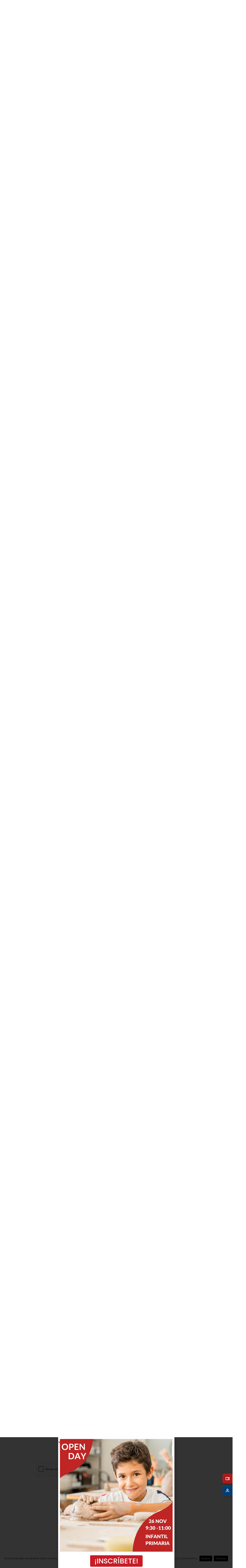

--- FILE ---
content_type: text/html; charset=UTF-8
request_url: https://lopedevega.es/emotiva-ceremonia-entrega-orlas-los-alumnos-bachillerato-ciclos/
body_size: 51713
content:
<!DOCTYPE html>
<html lang="en-US">
<head>
	<meta charset="UTF-8">
	<link rel="profile" href="https://gmpg.org/xfn/11">
	<meta name='robots' content='index, follow, max-image-preview:large, max-snippet:-1, max-video-preview:-1' />
	<style>img:is([sizes="auto" i], [sizes^="auto," i]) { contain-intrinsic-size: 3000px 1500px }</style>
	
	<!-- This site is optimized with the Yoast SEO plugin v24.6 - https://yoast.com/wordpress/plugins/seo/ -->
	<title>Emotiva Ceremonia de Entrega de Orlas a los alumnos de Bachillerato y Ciclos</title>
	<link rel="canonical" href="https://lopedevega.es/emotiva-ceremonia-entrega-orlas-los-alumnos-bachillerato-ciclos/" />
	<meta property="og:locale" content="en_US" />
	<meta property="og:type" content="article" />
	<meta property="og:title" content="Emotiva Ceremonia de Entrega de Orlas a los alumnos de Bachillerato y Ciclos" />
	<meta property="og:description" content="LI Promoción de Bachillerato &nbsp; 85 alumnos que han finalizado Bachillerato y Ciclos Formativos se graduaron como colofón final a sus estudios El Presidente de la Fundación Caja Mediterráneo, Matías Pérez Such, fue el Padrino en esta edición El Colegio celebró el pasado viernes 27 de mayo uno de sus días más importantes: la Ceremonia ... Leer más" />
	<meta property="og:url" content="https://lopedevega.es/emotiva-ceremonia-entrega-orlas-los-alumnos-bachillerato-ciclos/" />
	<meta property="og:site_name" content="COLEGIO INTERNACIONAL LOPE DE VEGA" />
	<meta property="article:published_time" content="2016-05-30T14:03:19+00:00" />
	<meta property="article:modified_time" content="2016-06-03T14:52:54+00:00" />
	<meta property="og:image" content="https://lopedevega.es/wp-content/uploads/2016/05/Orla-Bachillerato-e1464617150224.jpg" />
	<meta property="og:image:width" content="900" />
	<meta property="og:image:height" content="598" />
	<meta property="og:image:type" content="image/jpeg" />
	<meta name="author" content="Noelia Fernández" />
	<meta name="twitter:label1" content="Written by" />
	<meta name="twitter:data1" content="Noelia Fernández" />
	<meta name="twitter:label2" content="Est. reading time" />
	<meta name="twitter:data2" content="2 minutes" />
	<script type="application/ld+json" class="yoast-schema-graph">{"@context":"https://schema.org","@graph":[{"@type":"Article","@id":"https://lopedevega.es/emotiva-ceremonia-entrega-orlas-los-alumnos-bachillerato-ciclos/#article","isPartOf":{"@id":"https://lopedevega.es/emotiva-ceremonia-entrega-orlas-los-alumnos-bachillerato-ciclos/"},"author":{"name":"Noelia Fernández","@id":"https://lopedevega.es/#/schema/person/c4a8154389f3d0245edc547331ee56c6"},"headline":"Emotiva Ceremonia de Entrega de Orlas a los alumnos de Bachillerato y Ciclos","datePublished":"2016-05-30T14:03:19+00:00","dateModified":"2016-06-03T14:52:54+00:00","mainEntityOfPage":{"@id":"https://lopedevega.es/emotiva-ceremonia-entrega-orlas-los-alumnos-bachillerato-ciclos/"},"wordCount":415,"commentCount":2,"publisher":{"@id":"https://lopedevega.es/#organization"},"image":{"@id":"https://lopedevega.es/emotiva-ceremonia-entrega-orlas-los-alumnos-bachillerato-ciclos/#primaryimage"},"thumbnailUrl":"https://lopedevega.es/wp-content/uploads/2016/05/Orla-Bachillerato-e1464617150224.jpg","articleSection":["Sin categorizar"],"inLanguage":"en-US","potentialAction":[{"@type":"CommentAction","name":"Comment","target":["https://lopedevega.es/emotiva-ceremonia-entrega-orlas-los-alumnos-bachillerato-ciclos/#respond"]}]},{"@type":"WebPage","@id":"https://lopedevega.es/emotiva-ceremonia-entrega-orlas-los-alumnos-bachillerato-ciclos/","url":"https://lopedevega.es/emotiva-ceremonia-entrega-orlas-los-alumnos-bachillerato-ciclos/","name":"Emotiva Ceremonia de Entrega de Orlas a los alumnos de Bachillerato y Ciclos","isPartOf":{"@id":"https://lopedevega.es/#website"},"primaryImageOfPage":{"@id":"https://lopedevega.es/emotiva-ceremonia-entrega-orlas-los-alumnos-bachillerato-ciclos/#primaryimage"},"image":{"@id":"https://lopedevega.es/emotiva-ceremonia-entrega-orlas-los-alumnos-bachillerato-ciclos/#primaryimage"},"thumbnailUrl":"https://lopedevega.es/wp-content/uploads/2016/05/Orla-Bachillerato-e1464617150224.jpg","datePublished":"2016-05-30T14:03:19+00:00","dateModified":"2016-06-03T14:52:54+00:00","breadcrumb":{"@id":"https://lopedevega.es/emotiva-ceremonia-entrega-orlas-los-alumnos-bachillerato-ciclos/#breadcrumb"},"inLanguage":"en-US","potentialAction":[{"@type":"ReadAction","target":["https://lopedevega.es/emotiva-ceremonia-entrega-orlas-los-alumnos-bachillerato-ciclos/"]}]},{"@type":"ImageObject","inLanguage":"en-US","@id":"https://lopedevega.es/emotiva-ceremonia-entrega-orlas-los-alumnos-bachillerato-ciclos/#primaryimage","url":"https://lopedevega.es/wp-content/uploads/2016/05/Orla-Bachillerato-e1464617150224.jpg","contentUrl":"https://lopedevega.es/wp-content/uploads/2016/05/Orla-Bachillerato-e1464617150224.jpg","width":900,"height":598},{"@type":"BreadcrumbList","@id":"https://lopedevega.es/emotiva-ceremonia-entrega-orlas-los-alumnos-bachillerato-ciclos/#breadcrumb","itemListElement":[{"@type":"ListItem","position":1,"name":"Home","item":"https://lopedevega.es/"},{"@type":"ListItem","position":2,"name":"Noticias","item":"https://lopedevega.es/noticias/"},{"@type":"ListItem","position":3,"name":"Emotiva Ceremonia de Entrega de Orlas a los alumnos de Bachillerato y Ciclos"}]},{"@type":"WebSite","@id":"https://lopedevega.es/#website","url":"https://lopedevega.es/","name":"COLEGIO INTERNACIONAL LOPE DE VEGA","description":"La mejor formación educativa para tus hijos","publisher":{"@id":"https://lopedevega.es/#organization"},"potentialAction":[{"@type":"SearchAction","target":{"@type":"EntryPoint","urlTemplate":"https://lopedevega.es/?s={search_term_string}"},"query-input":{"@type":"PropertyValueSpecification","valueRequired":true,"valueName":"search_term_string"}}],"inLanguage":"en-US"},{"@type":"Organization","@id":"https://lopedevega.es/#organization","name":"COLEGIO INTERNACIONAL LOPE DE VEGA","url":"https://lopedevega.es/","logo":{"@type":"ImageObject","inLanguage":"en-US","@id":"https://lopedevega.es/#/schema/logo/image/","url":"https://lopedevega.es/wp-content/uploads/2017/06/logo-web-lopedevega.png","contentUrl":"https://lopedevega.es/wp-content/uploads/2017/06/logo-web-lopedevega.png","width":380,"height":67,"caption":"COLEGIO INTERNACIONAL LOPE DE VEGA"},"image":{"@id":"https://lopedevega.es/#/schema/logo/image/"}},{"@type":"Person","@id":"https://lopedevega.es/#/schema/person/c4a8154389f3d0245edc547331ee56c6","name":"Noelia Fernández","image":{"@type":"ImageObject","inLanguage":"en-US","@id":"https://lopedevega.es/#/schema/person/image/","url":"https://secure.gravatar.com/avatar/4454f75f546defcc24cf19a35a57a218?s=96&d=mm&r=g","contentUrl":"https://secure.gravatar.com/avatar/4454f75f546defcc24cf19a35a57a218?s=96&d=mm&r=g","caption":"Noelia Fernández"}}]}</script>
	<!-- / Yoast SEO plugin. -->


<link rel='dns-prefetch' href='//www.googletagmanager.com' />
<link rel='dns-prefetch' href='//fonts.googleapis.com' />
<link href='https://fonts.gstatic.com' crossorigin rel='preconnect' />
<link rel="alternate" type="application/rss+xml" title="COLEGIO INTERNACIONAL LOPE DE VEGA &raquo; Feed" href="https://lopedevega.es/feed/" />
<link rel="alternate" type="application/rss+xml" title="COLEGIO INTERNACIONAL LOPE DE VEGA &raquo; Comments Feed" href="https://lopedevega.es/comments/feed/" />
<link rel="alternate" type="application/rss+xml" title="COLEGIO INTERNACIONAL LOPE DE VEGA &raquo; Emotiva Ceremonia de Entrega de Orlas a los alumnos de Bachillerato y Ciclos Comments Feed" href="https://lopedevega.es/emotiva-ceremonia-entrega-orlas-los-alumnos-bachillerato-ciclos/feed/" />
<script type="text/javascript">
/* <![CDATA[ */
window._wpemojiSettings = {"baseUrl":"https:\/\/s.w.org\/images\/core\/emoji\/15.0.3\/72x72\/","ext":".png","svgUrl":"https:\/\/s.w.org\/images\/core\/emoji\/15.0.3\/svg\/","svgExt":".svg","source":{"concatemoji":"https:\/\/lopedevega.es\/wp-includes\/js\/wp-emoji-release.min.js?ver=6.7.2"}};
/*! This file is auto-generated */
!function(i,n){var o,s,e;function c(e){try{var t={supportTests:e,timestamp:(new Date).valueOf()};sessionStorage.setItem(o,JSON.stringify(t))}catch(e){}}function p(e,t,n){e.clearRect(0,0,e.canvas.width,e.canvas.height),e.fillText(t,0,0);var t=new Uint32Array(e.getImageData(0,0,e.canvas.width,e.canvas.height).data),r=(e.clearRect(0,0,e.canvas.width,e.canvas.height),e.fillText(n,0,0),new Uint32Array(e.getImageData(0,0,e.canvas.width,e.canvas.height).data));return t.every(function(e,t){return e===r[t]})}function u(e,t,n){switch(t){case"flag":return n(e,"\ud83c\udff3\ufe0f\u200d\u26a7\ufe0f","\ud83c\udff3\ufe0f\u200b\u26a7\ufe0f")?!1:!n(e,"\ud83c\uddfa\ud83c\uddf3","\ud83c\uddfa\u200b\ud83c\uddf3")&&!n(e,"\ud83c\udff4\udb40\udc67\udb40\udc62\udb40\udc65\udb40\udc6e\udb40\udc67\udb40\udc7f","\ud83c\udff4\u200b\udb40\udc67\u200b\udb40\udc62\u200b\udb40\udc65\u200b\udb40\udc6e\u200b\udb40\udc67\u200b\udb40\udc7f");case"emoji":return!n(e,"\ud83d\udc26\u200d\u2b1b","\ud83d\udc26\u200b\u2b1b")}return!1}function f(e,t,n){var r="undefined"!=typeof WorkerGlobalScope&&self instanceof WorkerGlobalScope?new OffscreenCanvas(300,150):i.createElement("canvas"),a=r.getContext("2d",{willReadFrequently:!0}),o=(a.textBaseline="top",a.font="600 32px Arial",{});return e.forEach(function(e){o[e]=t(a,e,n)}),o}function t(e){var t=i.createElement("script");t.src=e,t.defer=!0,i.head.appendChild(t)}"undefined"!=typeof Promise&&(o="wpEmojiSettingsSupports",s=["flag","emoji"],n.supports={everything:!0,everythingExceptFlag:!0},e=new Promise(function(e){i.addEventListener("DOMContentLoaded",e,{once:!0})}),new Promise(function(t){var n=function(){try{var e=JSON.parse(sessionStorage.getItem(o));if("object"==typeof e&&"number"==typeof e.timestamp&&(new Date).valueOf()<e.timestamp+604800&&"object"==typeof e.supportTests)return e.supportTests}catch(e){}return null}();if(!n){if("undefined"!=typeof Worker&&"undefined"!=typeof OffscreenCanvas&&"undefined"!=typeof URL&&URL.createObjectURL&&"undefined"!=typeof Blob)try{var e="postMessage("+f.toString()+"("+[JSON.stringify(s),u.toString(),p.toString()].join(",")+"));",r=new Blob([e],{type:"text/javascript"}),a=new Worker(URL.createObjectURL(r),{name:"wpTestEmojiSupports"});return void(a.onmessage=function(e){c(n=e.data),a.terminate(),t(n)})}catch(e){}c(n=f(s,u,p))}t(n)}).then(function(e){for(var t in e)n.supports[t]=e[t],n.supports.everything=n.supports.everything&&n.supports[t],"flag"!==t&&(n.supports.everythingExceptFlag=n.supports.everythingExceptFlag&&n.supports[t]);n.supports.everythingExceptFlag=n.supports.everythingExceptFlag&&!n.supports.flag,n.DOMReady=!1,n.readyCallback=function(){n.DOMReady=!0}}).then(function(){return e}).then(function(){var e;n.supports.everything||(n.readyCallback(),(e=n.source||{}).concatemoji?t(e.concatemoji):e.wpemoji&&e.twemoji&&(t(e.twemoji),t(e.wpemoji)))}))}((window,document),window._wpemojiSettings);
/* ]]> */
</script>

<link rel='stylesheet' id='generate-fonts-css' href='//fonts.googleapis.com/css?family=Roboto:100,100italic,300,300italic,regular,italic,500,500italic,700,700italic,900,900italic|Montserrat:100,100italic,200,200italic,300,300italic,regular,italic,500,500italic,600,600italic,700,700italic,800,800italic,900,900italic' type='text/css' media='all' />
<link rel='stylesheet' id='hfe-widgets-style-css' href='https://lopedevega.es/wp-content/plugins/header-footer-elementor/inc/widgets-css/frontend.css?ver=2.2.0' type='text/css' media='all' />
<style id='wp-emoji-styles-inline-css' type='text/css'>

	img.wp-smiley, img.emoji {
		display: inline !important;
		border: none !important;
		box-shadow: none !important;
		height: 1em !important;
		width: 1em !important;
		margin: 0 0.07em !important;
		vertical-align: -0.1em !important;
		background: none !important;
		padding: 0 !important;
	}
</style>
<link rel='stylesheet' id='wp-block-library-css' href='https://lopedevega.es/wp-includes/css/dist/block-library/style.min.css?ver=6.7.2' type='text/css' media='all' />
<style id='classic-theme-styles-inline-css' type='text/css'>
/*! This file is auto-generated */
.wp-block-button__link{color:#fff;background-color:#32373c;border-radius:9999px;box-shadow:none;text-decoration:none;padding:calc(.667em + 2px) calc(1.333em + 2px);font-size:1.125em}.wp-block-file__button{background:#32373c;color:#fff;text-decoration:none}
</style>
<style id='global-styles-inline-css' type='text/css'>
:root{--wp--preset--aspect-ratio--square: 1;--wp--preset--aspect-ratio--4-3: 4/3;--wp--preset--aspect-ratio--3-4: 3/4;--wp--preset--aspect-ratio--3-2: 3/2;--wp--preset--aspect-ratio--2-3: 2/3;--wp--preset--aspect-ratio--16-9: 16/9;--wp--preset--aspect-ratio--9-16: 9/16;--wp--preset--color--black: #000000;--wp--preset--color--cyan-bluish-gray: #abb8c3;--wp--preset--color--white: #ffffff;--wp--preset--color--pale-pink: #f78da7;--wp--preset--color--vivid-red: #cf2e2e;--wp--preset--color--luminous-vivid-orange: #ff6900;--wp--preset--color--luminous-vivid-amber: #fcb900;--wp--preset--color--light-green-cyan: #7bdcb5;--wp--preset--color--vivid-green-cyan: #00d084;--wp--preset--color--pale-cyan-blue: #8ed1fc;--wp--preset--color--vivid-cyan-blue: #0693e3;--wp--preset--color--vivid-purple: #9b51e0;--wp--preset--gradient--vivid-cyan-blue-to-vivid-purple: linear-gradient(135deg,rgba(6,147,227,1) 0%,rgb(155,81,224) 100%);--wp--preset--gradient--light-green-cyan-to-vivid-green-cyan: linear-gradient(135deg,rgb(122,220,180) 0%,rgb(0,208,130) 100%);--wp--preset--gradient--luminous-vivid-amber-to-luminous-vivid-orange: linear-gradient(135deg,rgba(252,185,0,1) 0%,rgba(255,105,0,1) 100%);--wp--preset--gradient--luminous-vivid-orange-to-vivid-red: linear-gradient(135deg,rgba(255,105,0,1) 0%,rgb(207,46,46) 100%);--wp--preset--gradient--very-light-gray-to-cyan-bluish-gray: linear-gradient(135deg,rgb(238,238,238) 0%,rgb(169,184,195) 100%);--wp--preset--gradient--cool-to-warm-spectrum: linear-gradient(135deg,rgb(74,234,220) 0%,rgb(151,120,209) 20%,rgb(207,42,186) 40%,rgb(238,44,130) 60%,rgb(251,105,98) 80%,rgb(254,248,76) 100%);--wp--preset--gradient--blush-light-purple: linear-gradient(135deg,rgb(255,206,236) 0%,rgb(152,150,240) 100%);--wp--preset--gradient--blush-bordeaux: linear-gradient(135deg,rgb(254,205,165) 0%,rgb(254,45,45) 50%,rgb(107,0,62) 100%);--wp--preset--gradient--luminous-dusk: linear-gradient(135deg,rgb(255,203,112) 0%,rgb(199,81,192) 50%,rgb(65,88,208) 100%);--wp--preset--gradient--pale-ocean: linear-gradient(135deg,rgb(255,245,203) 0%,rgb(182,227,212) 50%,rgb(51,167,181) 100%);--wp--preset--gradient--electric-grass: linear-gradient(135deg,rgb(202,248,128) 0%,rgb(113,206,126) 100%);--wp--preset--gradient--midnight: linear-gradient(135deg,rgb(2,3,129) 0%,rgb(40,116,252) 100%);--wp--preset--font-size--small: 13px;--wp--preset--font-size--medium: 20px;--wp--preset--font-size--large: 36px;--wp--preset--font-size--x-large: 42px;--wp--preset--spacing--20: 0.44rem;--wp--preset--spacing--30: 0.67rem;--wp--preset--spacing--40: 1rem;--wp--preset--spacing--50: 1.5rem;--wp--preset--spacing--60: 2.25rem;--wp--preset--spacing--70: 3.38rem;--wp--preset--spacing--80: 5.06rem;--wp--preset--shadow--natural: 6px 6px 9px rgba(0, 0, 0, 0.2);--wp--preset--shadow--deep: 12px 12px 50px rgba(0, 0, 0, 0.4);--wp--preset--shadow--sharp: 6px 6px 0px rgba(0, 0, 0, 0.2);--wp--preset--shadow--outlined: 6px 6px 0px -3px rgba(255, 255, 255, 1), 6px 6px rgba(0, 0, 0, 1);--wp--preset--shadow--crisp: 6px 6px 0px rgba(0, 0, 0, 1);}:where(.is-layout-flex){gap: 0.5em;}:where(.is-layout-grid){gap: 0.5em;}body .is-layout-flex{display: flex;}.is-layout-flex{flex-wrap: wrap;align-items: center;}.is-layout-flex > :is(*, div){margin: 0;}body .is-layout-grid{display: grid;}.is-layout-grid > :is(*, div){margin: 0;}:where(.wp-block-columns.is-layout-flex){gap: 2em;}:where(.wp-block-columns.is-layout-grid){gap: 2em;}:where(.wp-block-post-template.is-layout-flex){gap: 1.25em;}:where(.wp-block-post-template.is-layout-grid){gap: 1.25em;}.has-black-color{color: var(--wp--preset--color--black) !important;}.has-cyan-bluish-gray-color{color: var(--wp--preset--color--cyan-bluish-gray) !important;}.has-white-color{color: var(--wp--preset--color--white) !important;}.has-pale-pink-color{color: var(--wp--preset--color--pale-pink) !important;}.has-vivid-red-color{color: var(--wp--preset--color--vivid-red) !important;}.has-luminous-vivid-orange-color{color: var(--wp--preset--color--luminous-vivid-orange) !important;}.has-luminous-vivid-amber-color{color: var(--wp--preset--color--luminous-vivid-amber) !important;}.has-light-green-cyan-color{color: var(--wp--preset--color--light-green-cyan) !important;}.has-vivid-green-cyan-color{color: var(--wp--preset--color--vivid-green-cyan) !important;}.has-pale-cyan-blue-color{color: var(--wp--preset--color--pale-cyan-blue) !important;}.has-vivid-cyan-blue-color{color: var(--wp--preset--color--vivid-cyan-blue) !important;}.has-vivid-purple-color{color: var(--wp--preset--color--vivid-purple) !important;}.has-black-background-color{background-color: var(--wp--preset--color--black) !important;}.has-cyan-bluish-gray-background-color{background-color: var(--wp--preset--color--cyan-bluish-gray) !important;}.has-white-background-color{background-color: var(--wp--preset--color--white) !important;}.has-pale-pink-background-color{background-color: var(--wp--preset--color--pale-pink) !important;}.has-vivid-red-background-color{background-color: var(--wp--preset--color--vivid-red) !important;}.has-luminous-vivid-orange-background-color{background-color: var(--wp--preset--color--luminous-vivid-orange) !important;}.has-luminous-vivid-amber-background-color{background-color: var(--wp--preset--color--luminous-vivid-amber) !important;}.has-light-green-cyan-background-color{background-color: var(--wp--preset--color--light-green-cyan) !important;}.has-vivid-green-cyan-background-color{background-color: var(--wp--preset--color--vivid-green-cyan) !important;}.has-pale-cyan-blue-background-color{background-color: var(--wp--preset--color--pale-cyan-blue) !important;}.has-vivid-cyan-blue-background-color{background-color: var(--wp--preset--color--vivid-cyan-blue) !important;}.has-vivid-purple-background-color{background-color: var(--wp--preset--color--vivid-purple) !important;}.has-black-border-color{border-color: var(--wp--preset--color--black) !important;}.has-cyan-bluish-gray-border-color{border-color: var(--wp--preset--color--cyan-bluish-gray) !important;}.has-white-border-color{border-color: var(--wp--preset--color--white) !important;}.has-pale-pink-border-color{border-color: var(--wp--preset--color--pale-pink) !important;}.has-vivid-red-border-color{border-color: var(--wp--preset--color--vivid-red) !important;}.has-luminous-vivid-orange-border-color{border-color: var(--wp--preset--color--luminous-vivid-orange) !important;}.has-luminous-vivid-amber-border-color{border-color: var(--wp--preset--color--luminous-vivid-amber) !important;}.has-light-green-cyan-border-color{border-color: var(--wp--preset--color--light-green-cyan) !important;}.has-vivid-green-cyan-border-color{border-color: var(--wp--preset--color--vivid-green-cyan) !important;}.has-pale-cyan-blue-border-color{border-color: var(--wp--preset--color--pale-cyan-blue) !important;}.has-vivid-cyan-blue-border-color{border-color: var(--wp--preset--color--vivid-cyan-blue) !important;}.has-vivid-purple-border-color{border-color: var(--wp--preset--color--vivid-purple) !important;}.has-vivid-cyan-blue-to-vivid-purple-gradient-background{background: var(--wp--preset--gradient--vivid-cyan-blue-to-vivid-purple) !important;}.has-light-green-cyan-to-vivid-green-cyan-gradient-background{background: var(--wp--preset--gradient--light-green-cyan-to-vivid-green-cyan) !important;}.has-luminous-vivid-amber-to-luminous-vivid-orange-gradient-background{background: var(--wp--preset--gradient--luminous-vivid-amber-to-luminous-vivid-orange) !important;}.has-luminous-vivid-orange-to-vivid-red-gradient-background{background: var(--wp--preset--gradient--luminous-vivid-orange-to-vivid-red) !important;}.has-very-light-gray-to-cyan-bluish-gray-gradient-background{background: var(--wp--preset--gradient--very-light-gray-to-cyan-bluish-gray) !important;}.has-cool-to-warm-spectrum-gradient-background{background: var(--wp--preset--gradient--cool-to-warm-spectrum) !important;}.has-blush-light-purple-gradient-background{background: var(--wp--preset--gradient--blush-light-purple) !important;}.has-blush-bordeaux-gradient-background{background: var(--wp--preset--gradient--blush-bordeaux) !important;}.has-luminous-dusk-gradient-background{background: var(--wp--preset--gradient--luminous-dusk) !important;}.has-pale-ocean-gradient-background{background: var(--wp--preset--gradient--pale-ocean) !important;}.has-electric-grass-gradient-background{background: var(--wp--preset--gradient--electric-grass) !important;}.has-midnight-gradient-background{background: var(--wp--preset--gradient--midnight) !important;}.has-small-font-size{font-size: var(--wp--preset--font-size--small) !important;}.has-medium-font-size{font-size: var(--wp--preset--font-size--medium) !important;}.has-large-font-size{font-size: var(--wp--preset--font-size--large) !important;}.has-x-large-font-size{font-size: var(--wp--preset--font-size--x-large) !important;}
:where(.wp-block-post-template.is-layout-flex){gap: 1.25em;}:where(.wp-block-post-template.is-layout-grid){gap: 1.25em;}
:where(.wp-block-columns.is-layout-flex){gap: 2em;}:where(.wp-block-columns.is-layout-grid){gap: 2em;}
:root :where(.wp-block-pullquote){font-size: 1.5em;line-height: 1.6;}
</style>
<link rel='stylesheet' id='fontawesome-style-css' href='https://lopedevega.es/wp-content/plugins/blogmentor/assets/css/fontawesome-v5.2.0.css?ver=6.7.2' type='text/css' media='all' />
<link rel='stylesheet' id='common-layout-style-css' href='https://lopedevega.es/wp-content/plugins/blogmentor/assets/css/common-layout-style.css?ver=6.7.2' type='text/css' media='all' />
<link rel='stylesheet' id='grid-layout-style-css' href='https://lopedevega.es/wp-content/plugins/blogmentor/assets/css/grid-layout-style.css?ver=6.7.2' type='text/css' media='all' />
<link rel='stylesheet' id='masonry-layout-style-css' href='https://lopedevega.es/wp-content/plugins/blogmentor/assets/css/masonry-layout-style.css?ver=6.7.2' type='text/css' media='all' />
<link rel='stylesheet' id='metro-layout-style-css' href='https://lopedevega.es/wp-content/plugins/blogmentor/assets/css/metro-layout-style.css?ver=6.7.2' type='text/css' media='all' />
<link rel='stylesheet' id='cookie-law-info-css' href='https://lopedevega.es/wp-content/plugins/cookie-law-info/legacy/public/css/cookie-law-info-public.css?ver=3.2.8' type='text/css' media='all' />
<link rel='stylesheet' id='cookie-law-info-gdpr-css' href='https://lopedevega.es/wp-content/plugins/cookie-law-info/legacy/public/css/cookie-law-info-gdpr.css?ver=3.2.8' type='text/css' media='all' />
<link rel='stylesheet' id='hfe-style-css' href='https://lopedevega.es/wp-content/plugins/header-footer-elementor/assets/css/header-footer-elementor.css?ver=2.2.0' type='text/css' media='all' />
<link rel='stylesheet' id='elementor-icons-css' href='https://lopedevega.es/wp-content/plugins/elementor/assets/lib/eicons/css/elementor-icons.min.css?ver=5.35.0' type='text/css' media='all' />
<link rel='stylesheet' id='elementor-frontend-css' href='https://lopedevega.es/wp-content/plugins/elementor/assets/css/frontend.min.css?ver=3.27.6' type='text/css' media='all' />
<style id='elementor-frontend-inline-css' type='text/css'>
.elementor-kit-17929{--e-global-color-primary:#6EC1E4;--e-global-color-secondary:#54595F;--e-global-color-text:#7A7A7A;--e-global-color-accent:#61CE70;--e-global-color-7438537e:#4054B2;--e-global-color-5de9c849:#23A455;--e-global-color-5f0bedec:#000;--e-global-color-2b383cb6:#FFF;--e-global-color-a6011d6:#AA1919;--e-global-color-5baeda6:#222222;--e-global-color-1579e56:#003C71;--e-global-color-4683555:#555555;--e-global-typography-primary-font-family:"Montserrat";--e-global-typography-primary-font-weight:600;--e-global-typography-secondary-font-family:"Montserrat";--e-global-typography-secondary-font-weight:400;--e-global-typography-text-font-weight:400;--e-global-typography-accent-font-weight:500;}.elementor-kit-17929 e-page-transition{background-color:#FFBC7D;}.elementor-section.elementor-section-boxed > .elementor-container{max-width:1140px;}.e-con{--container-max-width:1140px;}{}h1.entry-title{display:var(--page-title-display);}@media(max-width:1024px){.elementor-section.elementor-section-boxed > .elementor-container{max-width:1024px;}.e-con{--container-max-width:1024px;}}@media(max-width:767px){.elementor-section.elementor-section-boxed > .elementor-container{max-width:767px;}.e-con{--container-max-width:767px;}}
.elementor-widget-image .widget-image-caption{font-weight:var( --e-global-typography-text-font-weight );}.elementor-widget-button .elementor-button{font-weight:var( --e-global-typography-accent-font-weight );}.elementor-50413 .elementor-element.elementor-element-7164b20b .elementor-button{background-color:#C91B26;font-family:"Poppins", Sans-serif;font-size:39px;font-weight:500;fill:#FFFFFF;color:#FFFFFF;border-radius:5px 5px 5px 5px;}.elementor-50413 .elementor-element.elementor-element-7164b20b > .elementor-widget-container{padding:0em 0em 0em 0em;}#elementor-popup-modal-50413{background-color:rgba(0,0,0,.8);justify-content:center;align-items:center;pointer-events:all;}#elementor-popup-modal-50413 .dialog-message{width:640px;height:auto;}#elementor-popup-modal-50413 .dialog-close-button{display:flex;}#elementor-popup-modal-50413 .dialog-widget-content{box-shadow:2px 8px 23px 3px rgba(0,0,0,0.2);}@media(max-width:767px){.elementor-50413 .elementor-element.elementor-element-2b121a7{margin-top:0em;margin-bottom:0em;}}
.elementor-widget-image .widget-image-caption{font-weight:var( --e-global-typography-text-font-weight );}.elementor-44463 .elementor-element.elementor-element-2adf1b9f{width:var( --container-widget-width, 99.178% );max-width:99.178%;--container-widget-width:99.178%;--container-widget-flex-grow:0;text-align:left;}.elementor-44463 .elementor-element.elementor-element-2adf1b9f > .elementor-widget-container{margin:1px 0px 6px 12px;}.elementor-44463 .elementor-element.elementor-element-2adf1b9f img{max-width:70%;}.elementor-widget-button .elementor-button{font-weight:var( --e-global-typography-accent-font-weight );}.elementor-44463 .elementor-element.elementor-element-62e66a1a .elementor-button{background-color:#FFFFFF;font-family:"Poppins", Sans-serif;font-size:14px;fill:#000000;color:#000000;}.elementor-44463 .elementor-element.elementor-element-62e66a1a{width:var( --container-widget-width, 178px );max-width:178px;--container-widget-width:178px;--container-widget-flex-grow:0;align-self:flex-start;}.elementor-44463 .elementor-element.elementor-element-62e66a1a > .elementor-widget-container{margin:0px 0px 0px 0px;}.elementor-bc-flex-widget .elementor-44463 .elementor-element.elementor-element-4f22c28d.elementor-column .elementor-widget-wrap{align-items:center;}.elementor-44463 .elementor-element.elementor-element-4f22c28d.elementor-column.elementor-element[data-element_type="column"] > .elementor-widget-wrap.elementor-element-populated{align-content:center;align-items:center;}.elementor-44463 .elementor-element.elementor-element-4f22c28d > .elementor-element-populated{margin:0px 0px 0px 0px;--e-column-margin-right:0px;--e-column-margin-left:0px;}.elementor-44463 .elementor-element.elementor-element-1670793e .elementor-button{background-color:#FFFFFF;font-family:"Poppins", Sans-serif;font-size:14px;fill:#000000;color:#000000;}.elementor-44463 .elementor-element.elementor-element-1670793e{width:var( --container-widget-width, 178px );max-width:178px;--container-widget-width:178px;--container-widget-flex-grow:0;align-self:flex-start;}.elementor-44463 .elementor-element.elementor-element-1670793e > .elementor-widget-container{margin:0px 0px 0px 0px;}.elementor-44463 .elementor-element.elementor-element-1670793e .elementor-button-content-wrapper{flex-direction:row;}.elementor-44463 .elementor-element.elementor-element-1670793e .elementor-button .elementor-button-content-wrapper{gap:6px;}.elementor-44463 .elementor-element.elementor-element-56733f25 .elementor-button{background-color:#C00C0C;font-family:"Poppins", Sans-serif;font-size:14px;font-weight:bold;fill:#FFFFFF;color:#FFFFFF;}.elementor-44463 .elementor-element.elementor-element-56733f25{width:var( --container-widget-width, 135px );max-width:135px;--container-widget-width:135px;--container-widget-flex-grow:0;align-self:center;}.elementor-44463 .elementor-element.elementor-element-56733f25 > .elementor-widget-container{margin:0px 0px 0px 0px;}.elementor-bc-flex-widget .elementor-44463 .elementor-element.elementor-element-777010fc.elementor-column .elementor-widget-wrap{align-items:center;}.elementor-44463 .elementor-element.elementor-element-777010fc.elementor-column.elementor-element[data-element_type="column"] > .elementor-widget-wrap.elementor-element-populated{align-content:center;align-items:center;}.elementor-44463 .elementor-element.elementor-element-777010fc > .elementor-element-populated{margin:0px 0px 14px 0px;--e-column-margin-right:0px;--e-column-margin-left:0px;}.elementor-44463 .elementor-element.elementor-element-654e677a{width:var( --container-widget-width, 25% );max-width:25%;--container-widget-width:25%;--container-widget-flex-grow:0;}.elementor-44463 .elementor-element.elementor-element-7f332aca{width:var( --container-widget-width, 23% );max-width:23%;--container-widget-width:23%;--container-widget-flex-grow:0;}.elementor-44463 .elementor-element.elementor-element-7f332aca > .elementor-widget-container{margin:0px 0px 0px 10px;}.elementor-44463 .elementor-element.elementor-element-77259ac5 > .elementor-widget-container{margin:5px 0px 0px 0px;border-style:none;}.elementor-44463 .elementor-element.elementor-element-1d1fcd51{margin-top:0px;margin-bottom:0px;}.elementor-44463 .elementor-element.elementor-element-536ee623 > .elementor-element-populated{padding:0px 0px 0px 0px;}.elementor-44463 .elementor-element.elementor-element-acbc160 > .elementor-element-populated{padding:0px 0px 0px 0px;}.elementor-44463 .elementor-element.elementor-element-45ae120a .elementor-button{background-color:#FFFFFF;font-family:"Poppins", Sans-serif;font-size:14px;fill:#AA1919;color:#AA1919;}.elementor-44463 .elementor-element.elementor-element-45ae120a{width:var( --container-widget-width, 100px );max-width:100px;--container-widget-width:100px;--container-widget-flex-grow:0;align-self:flex-start;}.elementor-44463 .elementor-element.elementor-element-45ae120a > .elementor-widget-container{margin:0px 0px 0px -11px;}.elementor-44463 .elementor-element.elementor-element-6494d8da .elementor-button{background-color:#C00C0C;font-family:"Poppins", Sans-serif;font-size:14px;font-weight:bold;fill:#FFFFFF;color:#FFFFFF;}.elementor-44463 .elementor-element.elementor-element-6494d8da{width:var( --container-widget-width, 141px );max-width:141px;--container-widget-width:141px;--container-widget-flex-grow:0;align-self:flex-start;}.elementor-44463 .elementor-element.elementor-element-6494d8da > .elementor-widget-container{margin:0px 2px 0px 5px;}.elementor-44463 .elementor-element.elementor-element-2f564c16:not(.elementor-motion-effects-element-type-background) > .elementor-widget-wrap, .elementor-44463 .elementor-element.elementor-element-2f564c16 > .elementor-widget-wrap > .elementor-motion-effects-container > .elementor-motion-effects-layer{background-color:#FFFFFF;}.elementor-44463 .elementor-element.elementor-element-2f564c16 > .elementor-element-populated{transition:background 0.3s, border 0.3s, border-radius 0.3s, box-shadow 0.3s;}.elementor-44463 .elementor-element.elementor-element-2f564c16 > .elementor-element-populated > .elementor-background-overlay{transition:background 0.3s, border-radius 0.3s, opacity 0.3s;}.elementor-44463 .elementor-element.elementor-element-6ed162d1:not(.elementor-motion-effects-element-type-background) > .elementor-widget-wrap, .elementor-44463 .elementor-element.elementor-element-6ed162d1 > .elementor-widget-wrap > .elementor-motion-effects-container > .elementor-motion-effects-layer{background-color:#FFFFFF;}.elementor-44463 .elementor-element.elementor-element-6ed162d1 > .elementor-element-populated{transition:background 0.3s, border 0.3s, border-radius 0.3s, box-shadow 0.3s;}.elementor-44463 .elementor-element.elementor-element-6ed162d1 > .elementor-element-populated > .elementor-background-overlay{transition:background 0.3s, border-radius 0.3s, opacity 0.3s;}.elementor-44463 .elementor-element.elementor-element-7edfb25a:not(.elementor-motion-effects-element-type-background), .elementor-44463 .elementor-element.elementor-element-7edfb25a > .elementor-motion-effects-container > .elementor-motion-effects-layer{background-color:#B61E1E;}.elementor-44463 .elementor-element.elementor-element-7edfb25a{transition:background 0.3s, border 0.3s, border-radius 0.3s, box-shadow 0.3s;margin-top:0px;margin-bottom:0px;padding:-17px 0px 0px -53px;}.elementor-44463 .elementor-element.elementor-element-7edfb25a > .elementor-background-overlay{transition:background 0.3s, border-radius 0.3s, opacity 0.3s;}.elementor-44463 .elementor-element.elementor-element-574cb9bb > .elementor-element-populated{margin:0px 0px -17px 0px;--e-column-margin-right:0px;--e-column-margin-left:0px;}.elementor-widget-nav-menu .elementor-nav-menu .elementor-item{font-family:var( --e-global-typography-primary-font-family ), Sans-serif;font-weight:var( --e-global-typography-primary-font-weight );}.elementor-widget-nav-menu .elementor-nav-menu--dropdown .elementor-item, .elementor-widget-nav-menu .elementor-nav-menu--dropdown  .elementor-sub-item{font-weight:var( --e-global-typography-accent-font-weight );}.elementor-44463 .elementor-element.elementor-element-19546ff2 > .elementor-widget-container{background-color:rgba(0, 0, 0, 0);margin:-14px 0px -17px 0px;padding:9px 0px 11px 0px;}.elementor-44463 .elementor-element.elementor-element-19546ff2 .elementor-menu-toggle{margin:0 auto;background-color:#FFFFFF;}.elementor-44463 .elementor-element.elementor-element-19546ff2 .elementor-nav-menu .elementor-item{font-family:"Poppins", Sans-serif;font-size:14px;}.elementor-44463 .elementor-element.elementor-element-19546ff2 .elementor-nav-menu--main .elementor-item{color:#FFFFFF;fill:#FFFFFF;padding-left:38px;padding-right:38px;padding-top:4px;padding-bottom:4px;}.elementor-44463 .elementor-element.elementor-element-19546ff2 .elementor-nav-menu--main .elementor-item:hover,
					.elementor-44463 .elementor-element.elementor-element-19546ff2 .elementor-nav-menu--main .elementor-item.elementor-item-active,
					.elementor-44463 .elementor-element.elementor-element-19546ff2 .elementor-nav-menu--main .elementor-item.highlighted,
					.elementor-44463 .elementor-element.elementor-element-19546ff2 .elementor-nav-menu--main .elementor-item:focus{color:#D80909;}.elementor-44463 .elementor-element.elementor-element-19546ff2 .elementor-nav-menu--main:not(.e--pointer-framed) .elementor-item:before,
					.elementor-44463 .elementor-element.elementor-element-19546ff2 .elementor-nav-menu--main:not(.e--pointer-framed) .elementor-item:after{background-color:#FFFFFF;}.elementor-44463 .elementor-element.elementor-element-19546ff2 .e--pointer-framed .elementor-item:before,
					.elementor-44463 .elementor-element.elementor-element-19546ff2 .e--pointer-framed .elementor-item:after{border-color:#FFFFFF;}.elementor-44463 .elementor-element.elementor-element-19546ff2 .elementor-nav-menu--main .elementor-item.elementor-item-active{color:#E60F0F;}.elementor-44463 .elementor-element.elementor-element-19546ff2 .elementor-nav-menu--dropdown a, .elementor-44463 .elementor-element.elementor-element-19546ff2 .elementor-menu-toggle{color:#FFFFFF;}.elementor-44463 .elementor-element.elementor-element-19546ff2 .elementor-nav-menu--dropdown{background-color:rgba(168, 15, 15, 0.61);border-radius:0px 0px 15px 0px;}.elementor-44463 .elementor-element.elementor-element-19546ff2 .elementor-nav-menu--dropdown a:hover,
					.elementor-44463 .elementor-element.elementor-element-19546ff2 .elementor-nav-menu--dropdown a.elementor-item-active,
					.elementor-44463 .elementor-element.elementor-element-19546ff2 .elementor-nav-menu--dropdown a.highlighted,
					.elementor-44463 .elementor-element.elementor-element-19546ff2 .elementor-menu-toggle:hover{color:#781B1B;}.elementor-44463 .elementor-element.elementor-element-19546ff2 .elementor-nav-menu--dropdown a:hover,
					.elementor-44463 .elementor-element.elementor-element-19546ff2 .elementor-nav-menu--dropdown a.elementor-item-active,
					.elementor-44463 .elementor-element.elementor-element-19546ff2 .elementor-nav-menu--dropdown a.highlighted{background-color:#FFFFFF;}.elementor-44463 .elementor-element.elementor-element-19546ff2 .elementor-nav-menu--dropdown .elementor-item, .elementor-44463 .elementor-element.elementor-element-19546ff2 .elementor-nav-menu--dropdown  .elementor-sub-item{font-family:"Poppins", Sans-serif;}.elementor-44463 .elementor-element.elementor-element-19546ff2 .elementor-nav-menu--dropdown li:first-child a{border-top-left-radius:0px;border-top-right-radius:0px;}.elementor-44463 .elementor-element.elementor-element-19546ff2 .elementor-nav-menu--dropdown li:last-child a{border-bottom-right-radius:15px;border-bottom-left-radius:0px;}.elementor-44463 .elementor-element.elementor-element-19546ff2 .elementor-nav-menu--main .elementor-nav-menu--dropdown, .elementor-44463 .elementor-element.elementor-element-19546ff2 .elementor-nav-menu__container.elementor-nav-menu--dropdown{box-shadow:0px 0px 10px 0px rgba(255, 255, 255, 0.5);}.elementor-44463 .elementor-element.elementor-element-19546ff2 .elementor-nav-menu--dropdown a{padding-left:25px;padding-right:25px;padding-top:15px;padding-bottom:15px;}.elementor-44463 .elementor-element.elementor-element-19546ff2 .elementor-nav-menu--main > .elementor-nav-menu > li > .elementor-nav-menu--dropdown, .elementor-44463 .elementor-element.elementor-element-19546ff2 .elementor-nav-menu__container.elementor-nav-menu--dropdown{margin-top:3px !important;}.elementor-44463 .elementor-element.elementor-element-19546ff2 div.elementor-menu-toggle{color:#B81A1A;}.elementor-44463 .elementor-element.elementor-element-19546ff2 div.elementor-menu-toggle svg{fill:#B81A1A;}.elementor-44463 .elementor-element.elementor-element-26773a0a > .elementor-widget-container{background-color:rgba(0, 0, 0, 0);margin:0px 0px -17px 0px;padding:9px 0px 11px 0px;}.elementor-44463 .elementor-element.elementor-element-26773a0a .elementor-menu-toggle{margin:0 auto;background-color:#FFFFFF;}.elementor-44463 .elementor-element.elementor-element-26773a0a .elementor-nav-menu .elementor-item{font-family:"Poppins", Sans-serif;font-size:14px;}.elementor-44463 .elementor-element.elementor-element-26773a0a .elementor-nav-menu--main .elementor-item{color:#FFFFFF;fill:#FFFFFF;padding-left:38px;padding-right:38px;padding-top:4px;padding-bottom:4px;}.elementor-44463 .elementor-element.elementor-element-26773a0a .elementor-nav-menu--main .elementor-item:hover,
					.elementor-44463 .elementor-element.elementor-element-26773a0a .elementor-nav-menu--main .elementor-item.elementor-item-active,
					.elementor-44463 .elementor-element.elementor-element-26773a0a .elementor-nav-menu--main .elementor-item.highlighted,
					.elementor-44463 .elementor-element.elementor-element-26773a0a .elementor-nav-menu--main .elementor-item:focus{color:#D80909;}.elementor-44463 .elementor-element.elementor-element-26773a0a .elementor-nav-menu--main:not(.e--pointer-framed) .elementor-item:before,
					.elementor-44463 .elementor-element.elementor-element-26773a0a .elementor-nav-menu--main:not(.e--pointer-framed) .elementor-item:after{background-color:#FFFFFF;}.elementor-44463 .elementor-element.elementor-element-26773a0a .e--pointer-framed .elementor-item:before,
					.elementor-44463 .elementor-element.elementor-element-26773a0a .e--pointer-framed .elementor-item:after{border-color:#FFFFFF;}.elementor-44463 .elementor-element.elementor-element-26773a0a .elementor-nav-menu--main .elementor-item.elementor-item-active{color:#E60F0F;}.elementor-44463 .elementor-element.elementor-element-26773a0a .elementor-nav-menu--dropdown a, .elementor-44463 .elementor-element.elementor-element-26773a0a .elementor-menu-toggle{color:#FFFFFF;}.elementor-44463 .elementor-element.elementor-element-26773a0a .elementor-nav-menu--dropdown{background-color:rgba(168, 15, 15, 0.61);border-radius:0px 0px 15px 0px;}.elementor-44463 .elementor-element.elementor-element-26773a0a .elementor-nav-menu--dropdown a:hover,
					.elementor-44463 .elementor-element.elementor-element-26773a0a .elementor-nav-menu--dropdown a.elementor-item-active,
					.elementor-44463 .elementor-element.elementor-element-26773a0a .elementor-nav-menu--dropdown a.highlighted,
					.elementor-44463 .elementor-element.elementor-element-26773a0a .elementor-menu-toggle:hover{color:#781B1B;}.elementor-44463 .elementor-element.elementor-element-26773a0a .elementor-nav-menu--dropdown a:hover,
					.elementor-44463 .elementor-element.elementor-element-26773a0a .elementor-nav-menu--dropdown a.elementor-item-active,
					.elementor-44463 .elementor-element.elementor-element-26773a0a .elementor-nav-menu--dropdown a.highlighted{background-color:#FFFFFF;}.elementor-44463 .elementor-element.elementor-element-26773a0a .elementor-nav-menu--dropdown .elementor-item, .elementor-44463 .elementor-element.elementor-element-26773a0a .elementor-nav-menu--dropdown  .elementor-sub-item{font-family:"Poppins", Sans-serif;}.elementor-44463 .elementor-element.elementor-element-26773a0a .elementor-nav-menu--dropdown li:first-child a{border-top-left-radius:0px;border-top-right-radius:0px;}.elementor-44463 .elementor-element.elementor-element-26773a0a .elementor-nav-menu--dropdown li:last-child a{border-bottom-right-radius:15px;border-bottom-left-radius:0px;}.elementor-44463 .elementor-element.elementor-element-26773a0a .elementor-nav-menu--main .elementor-nav-menu--dropdown, .elementor-44463 .elementor-element.elementor-element-26773a0a .elementor-nav-menu__container.elementor-nav-menu--dropdown{box-shadow:0px 0px 10px 0px rgba(255, 255, 255, 0.5);}.elementor-44463 .elementor-element.elementor-element-26773a0a .elementor-nav-menu--dropdown a{padding-left:25px;padding-right:25px;padding-top:15px;padding-bottom:15px;}.elementor-44463 .elementor-element.elementor-element-26773a0a .elementor-nav-menu--main > .elementor-nav-menu > li > .elementor-nav-menu--dropdown, .elementor-44463 .elementor-element.elementor-element-26773a0a .elementor-nav-menu__container.elementor-nav-menu--dropdown{margin-top:3px !important;}.elementor-44463 .elementor-element.elementor-element-26773a0a div.elementor-menu-toggle{color:#B81A1A;}.elementor-44463 .elementor-element.elementor-element-26773a0a div.elementor-menu-toggle svg{fill:#B81A1A;}.elementor-theme-builder-content-area{height:400px;}.elementor-location-header:before, .elementor-location-footer:before{content:"";display:table;clear:both;}@media(max-width:1024px){.elementor-44463 .elementor-element.elementor-element-2adf1b9f{width:var( --container-widget-width, 216.969px );max-width:216.969px;--container-widget-width:216.969px;--container-widget-flex-grow:0;}.elementor-44463 .elementor-element.elementor-element-2adf1b9f img{max-width:100%;}.elementor-44463 .elementor-element.elementor-element-62e66a1a{width:var( --container-widget-width, 122px );max-width:122px;--container-widget-width:122px;--container-widget-flex-grow:0;}.elementor-bc-flex-widget .elementor-44463 .elementor-element.elementor-element-2f564c16.elementor-column .elementor-widget-wrap{align-items:center;}.elementor-44463 .elementor-element.elementor-element-2f564c16.elementor-column.elementor-element[data-element_type="column"] > .elementor-widget-wrap.elementor-element-populated{align-content:center;align-items:center;}}@media(max-width:767px){.elementor-44463 .elementor-element.elementor-element-402473dc.elementor-column > .elementor-widget-wrap{justify-content:flex-start;}.elementor-44463 .elementor-element.elementor-element-2adf1b9f{width:var( --container-widget-width, 176.969px );max-width:176.969px;--container-widget-width:176.969px;--container-widget-flex-grow:0;text-align:left;}.elementor-44463 .elementor-element.elementor-element-2adf1b9f > .elementor-widget-container{margin:0px 0px 0px 0px;padding:0px 0px 0px 0px;}.elementor-44463 .elementor-element.elementor-element-62e66a1a{width:auto;max-width:auto;align-self:center;}.elementor-44463 .elementor-element.elementor-element-62e66a1a > .elementor-widget-container{margin:0px 0px 0px 40px;}.elementor-44463 .elementor-element.elementor-element-8ce1e2c{width:auto;max-width:auto;align-self:center;}.elementor-44463 .elementor-element.elementor-element-8ce1e2c > .elementor-widget-container{margin:0px 0px 0px 0px;}.elementor-44463 .elementor-element.elementor-element-acbc160.elementor-column > .elementor-widget-wrap{justify-content:flex-end;}.elementor-44463 .elementor-element.elementor-element-4898f24c > .elementor-element-populated{margin:0px 0px 15px 0px;--e-column-margin-right:0px;--e-column-margin-left:0px;}.elementor-44463 .elementor-element.elementor-element-6494d8da > .elementor-widget-container{margin:0px 0px 0px 90px;}.elementor-44463 .elementor-element.elementor-element-6494d8da{--container-widget-width:142px;--container-widget-flex-grow:0;width:var( --container-widget-width, 142px );max-width:142px;}.elementor-44463 .elementor-element.elementor-element-2f564c16.elementor-column > .elementor-widget-wrap{justify-content:flex-end;}.elementor-44463 .elementor-element.elementor-element-26773a0a > .elementor-widget-container{margin:-14px 0px 0px 0px;}}@media(min-width:768px){.elementor-44463 .elementor-element.elementor-element-402473dc{width:23%;}.elementor-44463 .elementor-element.elementor-element-4f22c28d{width:66.333%;}.elementor-44463 .elementor-element.elementor-element-777010fc{width:7.943%;}.elementor-44463 .elementor-element.elementor-element-4898f24c{width:28.17%;}.elementor-44463 .elementor-element.elementor-element-2f564c16{width:18.633%;}.elementor-44463 .elementor-element.elementor-element-785f510b{width:6.156%;}.elementor-44463 .elementor-element.elementor-element-7591e416{width:6.377%;}.elementor-44463 .elementor-element.elementor-element-6b4fcf4e{width:5.826%;}.elementor-44463 .elementor-element.elementor-element-6ed162d1{width:7.844%;}}/* Start custom CSS for column, class: .elementor-element-4f22c28d */#columna3{
    width: 660px;
    right: -400px;
}/* End custom CSS */
/* Start custom CSS for html, class: .elementor-element-654e677a */.bande1{
    background-image: url("http://lopedevega.es/wp-content/uploads/2022/04/Recurso-3.png");
    background-repeat: no-repeat;
    background-color: transparent;
    
    width: 10px;
    height: 20px;
}

.bande1:hover{
    background-color: transparent;
}/* End custom CSS */
/* Start custom CSS for html, class: .elementor-element-7f332aca */.bande2{
    background-image: url("http://lopedevega.es/wp-content/uploads/2022/04/Recurso-4.png");
    background-repeat: no-repeat;
    background-color: transparent;
    
    width: 10px;
    height: 20px;
}

.bande2:hover{
    background-color: transparent;
}/* End custom CSS */
/* Start custom CSS for column, class: .elementor-element-777010fc */#columna2{
    width: 180px;
    left:73px;
}/* End custom CSS */
/* Start custom CSS for column, class: .elementor-element-6ed162d1 */#columna{
   width: 138px;
}/* End custom CSS */
.elementor-21125 .elementor-element.elementor-element-d25dd1c > .elementor-container > .elementor-column > .elementor-widget-wrap{align-content:center;align-items:center;}.elementor-21125 .elementor-element.elementor-element-d25dd1c:not(.elementor-motion-effects-element-type-background), .elementor-21125 .elementor-element.elementor-element-d25dd1c > .elementor-motion-effects-container > .elementor-motion-effects-layer{background-color:transparent;background-image:linear-gradient(90deg, #173D94 22%, #971919 100%);}.elementor-21125 .elementor-element.elementor-element-d25dd1c > .elementor-container{min-height:140px;}.elementor-21125 .elementor-element.elementor-element-d25dd1c{overflow:hidden;transition:background 0.3s, border 0.3s, border-radius 0.3s, box-shadow 0.3s;margin-top:0px;margin-bottom:6px;padding:0% 2% 0% 2%;}.elementor-21125 .elementor-element.elementor-element-d25dd1c > .elementor-background-overlay{transition:background 0.3s, border-radius 0.3s, opacity 0.3s;}.elementor-21125 .elementor-element.elementor-element-b6e10da > .elementor-container > .elementor-column > .elementor-widget-wrap{align-content:center;align-items:center;}.elementor-21125 .elementor-element.elementor-element-b6e10da:not(.elementor-motion-effects-element-type-background), .elementor-21125 .elementor-element.elementor-element-b6e10da > .elementor-motion-effects-container > .elementor-motion-effects-layer{background-color:transparent;background-image:linear-gradient(90deg, #173D94 22%, #971919 100%);}.elementor-21125 .elementor-element.elementor-element-b6e10da > .elementor-container{min-height:140px;}.elementor-21125 .elementor-element.elementor-element-b6e10da{overflow:hidden;transition:background 0.3s, border 0.3s, border-radius 0.3s, box-shadow 0.3s;margin-top:0px;margin-bottom:6px;padding:0% 2% 0% 2%;}.elementor-21125 .elementor-element.elementor-element-b6e10da > .elementor-background-overlay{transition:background 0.3s, border-radius 0.3s, opacity 0.3s;}.elementor-widget-image .widget-image-caption{font-weight:var( --e-global-typography-text-font-weight );}.elementor-21125 .elementor-element.elementor-element-de44370{text-align:center;}.elementor-21125 .elementor-element.elementor-element-3e1bd7e{text-align:center;}.elementor-21125 .elementor-element.elementor-element-2b456f7{text-align:center;}.elementor-21125 .elementor-element.elementor-element-79265d3{text-align:center;}.elementor-21125 .elementor-element.elementor-element-d4d0dff{text-align:center;}.elementor-21125 .elementor-element.elementor-element-1ecf61c{width:var( --container-widget-width, 103.14% );max-width:103.14%;--container-widget-width:103.14%;--container-widget-flex-grow:0;text-align:center;}.elementor-21125 .elementor-element.elementor-element-f7cb9e8{width:var( --container-widget-width, 101.386% );max-width:101.386%;--container-widget-width:101.386%;--container-widget-flex-grow:0;text-align:center;}.elementor-21125 .elementor-element.elementor-element-679c953{text-align:center;}.elementor-21125 .elementor-element.elementor-element-f6ba4da{text-align:center;}.elementor-21125 .elementor-element.elementor-element-1c89b54{width:100%;max-width:100%;text-align:center;}.elementor-21125 .elementor-element.elementor-element-e97e68f{text-align:center;}.elementor-21125 .elementor-element.elementor-element-f6e1e4f{text-align:center;}.elementor-21125 .elementor-element.elementor-element-91a2fe3:not(.elementor-motion-effects-element-type-background) > .elementor-widget-wrap, .elementor-21125 .elementor-element.elementor-element-91a2fe3 > .elementor-widget-wrap > .elementor-motion-effects-container > .elementor-motion-effects-layer{background-color:#173D94;}.elementor-21125 .elementor-element.elementor-element-91a2fe3 > .elementor-element-populated{transition:background 0.3s, border 0.3s, border-radius 0.3s, box-shadow 0.3s;}.elementor-21125 .elementor-element.elementor-element-91a2fe3 > .elementor-element-populated > .elementor-background-overlay{transition:background 0.3s, border-radius 0.3s, opacity 0.3s;}.elementor-widget-heading .elementor-heading-title{font-family:var( --e-global-typography-primary-font-family ), Sans-serif;font-weight:var( --e-global-typography-primary-font-weight );}.elementor-21125 .elementor-element.elementor-element-2204727 > .elementor-widget-container{margin:20px 0px 0px 0px;}.elementor-21125 .elementor-element.elementor-element-2204727{text-align:center;}.elementor-21125 .elementor-element.elementor-element-2204727 .elementor-heading-title{font-family:"Poppins", Sans-serif;font-size:43px;color:#FFFFFF;}.elementor-21125 .elementor-element.elementor-element-4049267 > .elementor-widget-container{margin:-21px 0px 17px 0px;}.elementor-21125 .elementor-element.elementor-element-4049267{text-align:center;}.elementor-21125 .elementor-element.elementor-element-4049267 .elementor-heading-title{font-family:"Poppins", Sans-serif;font-size:34px;font-weight:normal;color:#FFFFFF;}.elementor-21125 .elementor-element.elementor-element-db937b7:not(.elementor-motion-effects-element-type-background), .elementor-21125 .elementor-element.elementor-element-db937b7 > .elementor-motion-effects-container > .elementor-motion-effects-layer{background-color:#F8F8F8;}.elementor-21125 .elementor-element.elementor-element-db937b7{transition:background 0.3s, border 0.3s, border-radius 0.3s, box-shadow 0.3s;}.elementor-21125 .elementor-element.elementor-element-db937b7 > .elementor-background-overlay{transition:background 0.3s, border-radius 0.3s, opacity 0.3s;}.elementor-widget-pp-gravity-forms .pp-gravity-form .gform_wrapper .gform_title, .elementor-widget-pp-gravity-forms .pp-gravity-form .pp-gravity-form-title{font-weight:var( --e-global-typography-accent-font-weight );}.elementor-widget-pp-gravity-forms .pp-gravity-form .gform_wrapper .gform_description, .elementor-widget-pp-gravity-forms .pp-gravity-form .pp-gravity-form-description{font-weight:var( --e-global-typography-accent-font-weight );}.elementor-widget-pp-gravity-forms .pp-gravity-form .gform_wrapper input:not([type=radio]):not([type=checkbox]):not([type=submit]):not([type=button]):not([type=image]):not([type=file]), .elementor-widget-pp-gravity-forms .pp-gravity-form .gfield textarea, .elementor-widget-pp-gravity-forms .pp-gravity-form .gfield select{font-weight:var( --e-global-typography-accent-font-weight );}.elementor-widget-pp-gravity-forms .pp-gravity-form .gfield.gsection .gsection_title{font-weight:var( --e-global-typography-accent-font-weight );}.elementor-widget-pp-gravity-forms .pp-gravity-form .gform_wrapper .gform_footer input[type="submit"],
					.elementor-widget-pp-gravity-forms .pp-gravity-form .gform_wrapper .gform_page_footer input[type="submit"],
					.elementor-widget-pp-gravity-forms .pp-gravity-form .gform_wrapper .gfield--type-submit input[type="submit"]{font-weight:var( --e-global-typography-accent-font-weight );}.elementor-widget-pp-gravity-forms .pp-gravity-form .gform_page_footer input[type="button"]{font-weight:var( --e-global-typography-accent-font-weight );}.elementor-21125 .elementor-element.elementor-element-fb291e2 .pp-gravity-form .validation_message:not(.validation_message--hidden-on-empty){display:block !important;}.elementor-21125 .elementor-element.elementor-element-fb291e2 .pp-gravity-form .validation_error{display:block !important;}.elementor-21125 .elementor-element.elementor-element-fb291e2 .pp-gravity-form .gform_wrapper input:not([type=radio]):not([type=checkbox]):not([type=submit]):not([type=button]):not([type=image]):not([type=file]), .elementor-21125 .elementor-element.elementor-element-fb291e2 .pp-gravity-form .gfield textarea, .elementor-21125 .elementor-element.elementor-element-fb291e2 .pp-gravity-form .gfield select{background-color:#f9f9f9;padding:10px 10px 10px 10px;}.elementor-21125 .elementor-element.elementor-element-fb291e2 .pp-gravity-form .gfield.gsection{border-bottom-style:solid;border-bottom-width:1px;}.elementor-21125 .elementor-element.elementor-element-fb291e2 .pp-gravity-form .gform_wrapper .gform_footer input[type="submit"],
					.elementor-21125 .elementor-element.elementor-element-fb291e2 .pp-gravity-form .gform_wrapper .gform_page_footer input[type="submit"],
					.elementor-21125 .elementor-element.elementor-element-fb291e2 .pp-gravity-form .gform_wrapper .gfield--type-submit input[type="submit"]{width:100px;}.elementor-21125 .elementor-element.elementor-element-fb291e2 .pp-gravity-form .gform_wrapper li.gfield_error input:not([type=radio]):not([type=checkbox]):not([type=submit]):not([type=button]):not([type=image]):not([type=file]), .elementor-21125 .elementor-element.elementor-element-fb291e2 .gform_wrapper li.gfield_error textarea{border-width:1px;}.elementor-21125 .elementor-element.elementor-element-fb291e2 .gform_confirmation_wrapper{padding:10px 10px 10px 10px;}.elementor-21125 .elementor-element.elementor-element-d4f075b:not(.elementor-motion-effects-element-type-background), .elementor-21125 .elementor-element.elementor-element-d4f075b > .elementor-motion-effects-container > .elementor-motion-effects-layer{background-color:#AA1919;}.elementor-21125 .elementor-element.elementor-element-d4f075b{transition:background 0.3s, border 0.3s, border-radius 0.3s, box-shadow 0.3s;}.elementor-21125 .elementor-element.elementor-element-d4f075b > .elementor-background-overlay{transition:background 0.3s, border-radius 0.3s, opacity 0.3s;}.elementor-21125 .elementor-element.elementor-element-cb4304b > .elementor-element-populated{border-style:solid;border-width:0px 2px 0px 0px;border-color:#FFFFFF;}.elementor-21125 .elementor-element.elementor-element-cb4304b > .elementor-element-populated, .elementor-21125 .elementor-element.elementor-element-cb4304b > .elementor-element-populated > .elementor-background-overlay, .elementor-21125 .elementor-element.elementor-element-cb4304b > .elementor-background-slideshow{border-radius:0px 0px 0px 0px;}.elementor-21125 .elementor-element.elementor-element-ce37270 > .elementor-widget-container{margin:14px 0px 0px 0px;}.elementor-21125 .elementor-element.elementor-element-ece52fe > .elementor-element-populated{border-style:solid;border-width:0px 2px 0px 0px;border-color:#FFFFFF;}.elementor-21125 .elementor-element.elementor-element-c4c0359 > .elementor-widget-container{margin:16px 0px 4px 53px;}.elementor-21125 .elementor-element.elementor-element-c4c0359{text-align:left;}.elementor-widget-text-editor{font-weight:var( --e-global-typography-text-font-weight );}.elementor-21125 .elementor-element.elementor-element-19d1e73 > .elementor-widget-container{margin:0px 0px 0px 41px;}.elementor-21125 .elementor-element.elementor-element-19d1e73{color:#FFFFFF;font-family:"Poppins", Sans-serif;font-size:13px;font-weight:bold;line-height:0.1em;}.elementor-21125 .elementor-element.elementor-element-98ea2b1 > .elementor-element-populated{border-style:solid;border-width:0px 2px 0px 0px;border-color:#FFFFFF;margin:25px 0px 0px 0px;--e-column-margin-right:0px;--e-column-margin-left:0px;}.elementor-21125 .elementor-element.elementor-element-302bccd{text-align:center;}.elementor-21125 .elementor-element.elementor-element-302bccd .elementor-heading-title{font-family:"Poppins", Sans-serif;font-size:17px;color:#FFFFFF;}.elementor-21125 .elementor-element.elementor-element-a002ff1 > .elementor-widget-container{margin:9px 0px 0px 41px;}.elementor-21125 .elementor-element.elementor-element-a002ff1{color:#FFFFFF;font-family:"Poppins", Sans-serif;font-size:13px;font-weight:bold;line-height:0.1em;}.elementor-21125 .elementor-element.elementor-element-bc56833 > .elementor-element-populated{margin:25px 0px 0px 0px;--e-column-margin-right:0px;--e-column-margin-left:0px;}.elementor-21125 .elementor-element.elementor-element-7a99a11{text-align:center;}.elementor-21125 .elementor-element.elementor-element-7a99a11 .elementor-heading-title{font-family:"Poppins", Sans-serif;font-size:17px;color:#FFFFFF;}.elementor-21125 .elementor-element.elementor-element-93d2e15{--grid-template-columns:repeat(0, auto);--icon-size:36px;--grid-column-gap:5px;--grid-row-gap:0px;}.elementor-21125 .elementor-element.elementor-element-93d2e15 .elementor-widget-container{text-align:center;}.elementor-21125 .elementor-element.elementor-element-93d2e15 .elementor-social-icon{background-color:#AA1919;}.elementor-21125 .elementor-element.elementor-element-93d2e15 .elementor-social-icon i{color:#FFFFFF;}.elementor-21125 .elementor-element.elementor-element-93d2e15 .elementor-social-icon svg{fill:#FFFFFF;}.elementor-21125 .elementor-element.elementor-element-809c9e9:not(.elementor-motion-effects-element-type-background), .elementor-21125 .elementor-element.elementor-element-809c9e9 > .elementor-motion-effects-container > .elementor-motion-effects-layer{background-color:#C6C6C6;}.elementor-21125 .elementor-element.elementor-element-809c9e9{transition:background 0.3s, border 0.3s, border-radius 0.3s, box-shadow 0.3s;}.elementor-21125 .elementor-element.elementor-element-809c9e9 > .elementor-background-overlay{transition:background 0.3s, border-radius 0.3s, opacity 0.3s;}.elementor-21125 .elementor-element.elementor-element-266ef22 .elementor-heading-title{font-family:"Poppins", Sans-serif;font-size:15px;color:#FFFFFF;}.elementor-21125 .elementor-element.elementor-element-a127e99{color:#FFFFFF;font-family:"Poppins", Sans-serif;font-size:13px;font-weight:500;}.elementor-theme-builder-content-area{height:400px;}.elementor-location-header:before, .elementor-location-footer:before{content:"";display:table;clear:both;}@media(max-width:1024px){.elementor-21125 .elementor-element.elementor-element-ce37270{width:var( --container-widget-width, 299.648px );max-width:299.648px;--container-widget-width:299.648px;--container-widget-flex-grow:0;}}@media(max-width:767px){.elementor-21125 .elementor-element.elementor-element-5940170{--e-image-carousel-slides-to-show:2;}}@media(min-width:768px){.elementor-21125 .elementor-element.elementor-element-df828ae{width:50.148%;}.elementor-21125 .elementor-element.elementor-element-4ac152f{width:49.852%;}.elementor-21125 .elementor-element.elementor-element-0c1b607{width:14.778%;}.elementor-21125 .elementor-element.elementor-element-4dc3ae1{width:71.736%;}.elementor-21125 .elementor-element.elementor-element-def0bb0{width:13.15%;}.elementor-21125 .elementor-element.elementor-element-ece52fe{width:25%;}.elementor-21125 .elementor-element.elementor-element-98ea2b1{width:24.982%;}.elementor-21125 .elementor-element.elementor-element-2d01ab6{width:38.548%;}.elementor-21125 .elementor-element.elementor-element-fbb21aa{width:32.634%;}.elementor-21125 .elementor-element.elementor-element-defee21{width:28.47%;}}
</style>
<link rel='stylesheet' id='font-awesome-5-all-css' href='https://lopedevega.es/wp-content/plugins/elementor/assets/lib/font-awesome/css/all.min.css?ver=3.27.6' type='text/css' media='all' />
<link rel='stylesheet' id='font-awesome-4-shim-css' href='https://lopedevega.es/wp-content/plugins/elementor/assets/lib/font-awesome/css/v4-shims.min.css?ver=3.27.6' type='text/css' media='all' />
<link rel='stylesheet' id='generate-style-grid-css' href='https://lopedevega.es/wp-content/themes/generatepress/css/unsemantic-grid.min.css?ver=2.4.2' type='text/css' media='all' />
<link rel='stylesheet' id='generate-style-css' href='https://lopedevega.es/wp-content/themes/generatepress/style.min.css?ver=2.4.2' type='text/css' media='all' />
<style id='generate-style-inline-css' type='text/css'>
body{background-color:#ffffff;color:#3a3a3a;}a, a:visited{color:#c83146;}a:hover, a:focus, a:active{color:#961c41;}body .grid-container{max-width:1140px;}.wp-block-group__inner-container{max-width:1140px;margin-left:auto;margin-right:auto;}body, button, input, select, textarea{font-family:"Roboto", sans-serif;font-size:19px;}body{line-height:1.6;}p{margin-bottom:2em;}.entry-content > [class*="wp-block-"]:not(:last-child){margin-bottom:2em;}.main-navigation a, .menu-toggle{font-family:"Roboto", sans-serif;font-weight:500;font-size:16px;}.main-navigation .main-nav ul ul li a{font-size:15px;}h1{font-family:"Montserrat", sans-serif;font-weight:700;font-size:30px;}h2{font-family:"Montserrat", sans-serif;font-weight:700;font-size:25px;}h3{font-family:"Montserrat", sans-serif;font-weight:700;}@media (max-width:768px){.main-title{font-size:30px;}h1{font-size:30px;}h2{font-size:25px;}}.top-bar{background-color:#636363;color:#ffffff;}.top-bar a,.top-bar a:visited{color:#ffffff;}.top-bar a:hover{color:#303030;}.site-header{background-color:#ffffff;color:#3a3a3a;}.site-header a,.site-header a:visited{color:#3a3a3a;}.main-title a,.main-title a:hover,.main-title a:visited{color:#222222;}.site-description{color:#757575;}.main-navigation,.main-navigation ul ul{background-color:#ffffff;}.main-navigation .main-nav ul li a,.menu-toggle{color:#ffffff;}.main-navigation .main-nav ul li:hover > a,.main-navigation .main-nav ul li:focus > a, .main-navigation .main-nav ul li.sfHover > a{color:#ae0d14;background-color:#ae0d14;}button.menu-toggle:hover,button.menu-toggle:focus,.main-navigation .mobile-bar-items a,.main-navigation .mobile-bar-items a:hover,.main-navigation .mobile-bar-items a:focus{color:#ffffff;}.main-navigation .main-nav ul li[class*="current-menu-"] > a{color:#ae0d14;background-color:#ffffff;}.main-navigation .main-nav ul li[class*="current-menu-"] > a:hover,.main-navigation .main-nav ul li[class*="current-menu-"].sfHover > a{color:#ae0d14;background-color:#ffffff;}.navigation-search input[type="search"],.navigation-search input[type="search"]:active, .navigation-search input[type="search"]:focus, .main-navigation .main-nav ul li.search-item.active > a{color:#ae0d14;background-color:#ae0d14;}.main-navigation ul ul{background-color:#ffffff;}.main-navigation .main-nav ul ul li a{color:#222222;}.main-navigation .main-nav ul ul li:hover > a,.main-navigation .main-nav ul ul li:focus > a,.main-navigation .main-nav ul ul li.sfHover > a{color:#ae0d14;background-color:#e8e8e8;}.main-navigation .main-nav ul ul li[class*="current-menu-"] > a{color:#ffffff;background-color:#4f4f4f;}.main-navigation .main-nav ul ul li[class*="current-menu-"] > a:hover,.main-navigation .main-nav ul ul li[class*="current-menu-"].sfHover > a{color:#ffffff;background-color:#4f4f4f;}.separate-containers .inside-article, .separate-containers .comments-area, .separate-containers .page-header, .one-container .container, .separate-containers .paging-navigation, .inside-page-header{background-color:#ffffff;}.inside-article a:hover,.paging-navigation a:hover,.comments-area a:hover,.page-header a:hover{color:#ad0c14;}.entry-meta{color:#595959;}.entry-meta a,.entry-meta a:visited{color:#595959;}.entry-meta a:hover{color:#ad0c14;}h1{color:#ad0c14;}h2{color:#ad0c14;}h3{color:#ad0c14;}.sidebar .widget{background-color:#ffffff;}.sidebar .widget a:hover{color:#ae0d14;}.sidebar .widget .widget-title{color:#000000;}.footer-widgets{color:#890024;background-color:#595959;}.footer-widgets .widget-title{color:#000000;}.site-info{color:#ffffff;background-color:#ffffff;}.site-info a,.site-info a:visited{color:#ffffff;}.site-info a:hover{color:#606060;}.footer-bar .widget_nav_menu .current-menu-item a{color:#606060;}input[type="text"],input[type="email"],input[type="url"],input[type="password"],input[type="search"],input[type="tel"],input[type="number"],textarea,select{color:#666666;background-color:#fafafa;border-color:#cccccc;}input[type="text"]:focus,input[type="email"]:focus,input[type="url"]:focus,input[type="password"]:focus,input[type="search"]:focus,input[type="tel"]:focus,input[type="number"]:focus,textarea:focus,select:focus{color:#666666;background-color:#ffffff;border-color:#bfbfbf;}button,html input[type="button"],input[type="reset"],input[type="submit"],a.button,a.button:visited,a.wp-block-button__link:not(.has-background){color:#ffffff;background-color:#666666;}button:hover,html input[type="button"]:hover,input[type="reset"]:hover,input[type="submit"]:hover,a.button:hover,button:focus,html input[type="button"]:focus,input[type="reset"]:focus,input[type="submit"]:focus,a.button:focus,a.wp-block-button__link:not(.has-background):active,a.wp-block-button__link:not(.has-background):focus,a.wp-block-button__link:not(.has-background):hover{color:#ffffff;background-color:#3f3f3f;}.generate-back-to-top,.generate-back-to-top:visited{background-color:#6b001c;color:#ffffff;}.generate-back-to-top:hover,.generate-back-to-top:focus{background-color:#f70909;color:#ffffff;}.inside-header{padding:20px 40px 20px 40px;}.separate-containers .inside-article, .separate-containers .comments-area, .separate-containers .page-header, .separate-containers .paging-navigation, .one-container .site-content, .inside-page-header, .wp-block-group__inner-container{padding:20px 40px 40px 40px;}.entry-content .alignwide, body:not(.no-sidebar) .entry-content .alignfull{margin-left:-40px;width:calc(100% + 80px);max-width:calc(100% + 80px);}.separate-containers .widget, .separate-containers .site-main > *, .separate-containers .page-header, .widget-area .main-navigation{margin-bottom:0px;}.separate-containers .site-main{margin:0px;}.both-right.separate-containers .inside-left-sidebar{margin-right:0px;}.both-right.separate-containers .inside-right-sidebar{margin-left:0px;}.both-left.separate-containers .inside-left-sidebar{margin-right:0px;}.both-left.separate-containers .inside-right-sidebar{margin-left:0px;}.separate-containers .page-header-image, .separate-containers .page-header-contained, .separate-containers .page-header-image-single, .separate-containers .page-header-content-single{margin-top:0px;}.separate-containers .inside-right-sidebar, .separate-containers .inside-left-sidebar{margin-top:0px;margin-bottom:0px;}.main-navigation .main-nav ul li a,.menu-toggle,.main-navigation .mobile-bar-items a{line-height:50px;}.navigation-search input{height:50px;}.rtl .menu-item-has-children .dropdown-menu-toggle{padding-left:20px;}.rtl .main-navigation .main-nav ul li.menu-item-has-children > a{padding-right:20px;}.site-info{padding:120px 20px 120px 20px;}@media (max-width:768px){.separate-containers .inside-article, .separate-containers .comments-area, .separate-containers .page-header, .separate-containers .paging-navigation, .one-container .site-content, .inside-page-header, .wp-block-group__inner-container{padding:30px;}.entry-content .alignwide, body:not(.no-sidebar) .entry-content .alignfull{margin-left:-30px;width:calc(100% + 60px);max-width:calc(100% + 60px);}}.one-container .sidebar .widget{padding:0px;}@media (max-width: 768px){.main-navigation .menu-toggle,.main-navigation .mobile-bar-items,.sidebar-nav-mobile:not(#sticky-placeholder){display:block;}.main-navigation ul,.gen-sidebar-nav{display:none;}[class*="nav-float-"] .site-header .inside-header > *{float:none;clear:both;}}@font-face {font-family: "GeneratePress";src:  url("https://lopedevega.es/wp-content/themes/generatepress/fonts/generatepress.eot");src:  url("https://lopedevega.es/wp-content/themes/generatepress/fonts/generatepress.eot#iefix") format("embedded-opentype"),  url("https://lopedevega.es/wp-content/themes/generatepress/fonts/generatepress.woff2") format("woff2"),  url("https://lopedevega.es/wp-content/themes/generatepress/fonts/generatepress.woff") format("woff"),  url("https://lopedevega.es/wp-content/themes/generatepress/fonts/generatepress.ttf") format("truetype"),  url("https://lopedevega.es/wp-content/themes/generatepress/fonts/generatepress.svg#GeneratePress") format("svg");font-weight: normal;font-style: normal;}.main-navigation .slideout-toggle a:before,.slide-opened .slideout-overlay .slideout-exit:before {font-family: GeneratePress;}.slideout-navigation .dropdown-menu-toggle:before {content: "\f107" !important;}.slideout-navigation .sfHover > a .dropdown-menu-toggle:before {content: "\f106" !important;}
.footer-widgets{background-repeat:no-repeat;background-position:bottom;}.site-info{background-image:url('http://lopedevega.es/wp-content/uploads/2021/11/foot.jpg');background-repeat:no-repeat;background-position:top;}
.navigation-branding .main-title{font-weight:bold;text-transform:none;font-size:45px;}@media (max-width: 768px){.navigation-branding .main-title{font-size:30px;}}
.main-navigation .main-nav ul li a,.menu-toggle,.main-navigation .mobile-bar-items a{transition: line-height 300ms ease}.main-navigation.toggled .main-nav > ul{background-color: #ffffff}
</style>
<link rel='stylesheet' id='generate-mobile-style-css' href='https://lopedevega.es/wp-content/themes/generatepress/css/mobile.min.css?ver=2.4.2' type='text/css' media='all' />
<link rel='stylesheet' id='generate-child-css' href='https://lopedevega.es/wp-content/themes/generatepress_child/style.css?ver=1657707945' type='text/css' media='all' />
<link rel='stylesheet' id='font-awesome-css' href='https://lopedevega.es/wp-content/plugins/elementor/assets/lib/font-awesome/css/font-awesome.min.css?ver=4.7.0' type='text/css' media='all' />
<link rel='stylesheet' id='widget-image-css' href='https://lopedevega.es/wp-content/plugins/elementor/assets/css/widget-image.min.css?ver=3.27.6' type='text/css' media='all' />
<link rel='stylesheet' id='e-animation-zoomIn-css' href='https://lopedevega.es/wp-content/plugins/elementor/assets/lib/animations/styles/zoomIn.min.css?ver=3.27.6' type='text/css' media='all' />
<link rel='stylesheet' id='e-popup-css' href='https://lopedevega.es/wp-content/plugins/elementor-pro/assets/css/conditionals/popup.min.css?ver=3.27.6' type='text/css' media='all' />
<link rel='stylesheet' id='widget-nav-menu-css' href='https://lopedevega.es/wp-content/plugins/elementor-pro/assets/css/widget-nav-menu.min.css?ver=3.27.6' type='text/css' media='all' />
<link rel='stylesheet' id='swiper-css' href='https://lopedevega.es/wp-content/plugins/elementor/assets/lib/swiper/v8/css/swiper.min.css?ver=8.4.5' type='text/css' media='all' />
<link rel='stylesheet' id='e-swiper-css' href='https://lopedevega.es/wp-content/plugins/elementor/assets/css/conditionals/e-swiper.min.css?ver=3.27.6' type='text/css' media='all' />
<link rel='stylesheet' id='widget-image-carousel-css' href='https://lopedevega.es/wp-content/plugins/elementor/assets/css/widget-image-carousel.min.css?ver=3.27.6' type='text/css' media='all' />
<link rel='stylesheet' id='widget-heading-css' href='https://lopedevega.es/wp-content/plugins/elementor/assets/css/widget-heading.min.css?ver=3.27.6' type='text/css' media='all' />
<link rel='stylesheet' id='widget-pp-gravity-forms-css' href='https://lopedevega.es/wp-content/plugins/powerpack-lite-for-elementor/assets/css/min/widget-gravity-forms.min.css?ver=2.9.0' type='text/css' media='all' />
<link rel='stylesheet' id='widget-text-editor-css' href='https://lopedevega.es/wp-content/plugins/elementor/assets/css/widget-text-editor.min.css?ver=3.27.6' type='text/css' media='all' />
<link rel='stylesheet' id='widget-social-icons-css' href='https://lopedevega.es/wp-content/plugins/elementor/assets/css/widget-social-icons.min.css?ver=3.27.6' type='text/css' media='all' />
<link rel='stylesheet' id='e-apple-webkit-css' href='https://lopedevega.es/wp-content/plugins/elementor/assets/css/conditionals/apple-webkit.min.css?ver=3.27.6' type='text/css' media='all' />
<link rel='stylesheet' id='hfe-elementor-icons-css' href='https://lopedevega.es/wp-content/plugins/elementor/assets/lib/eicons/css/elementor-icons.min.css?ver=5.34.0' type='text/css' media='all' />
<link rel='stylesheet' id='hfe-icons-list-css' href='https://lopedevega.es/wp-content/plugins/elementor/assets/css/widget-icon-list.min.css?ver=3.24.3' type='text/css' media='all' />
<link rel='stylesheet' id='hfe-social-icons-css' href='https://lopedevega.es/wp-content/plugins/elementor/assets/css/widget-social-icons.min.css?ver=3.24.0' type='text/css' media='all' />
<link rel='stylesheet' id='hfe-social-share-icons-brands-css' href='https://lopedevega.es/wp-content/plugins/elementor/assets/lib/font-awesome/css/brands.css?ver=5.15.3' type='text/css' media='all' />
<link rel='stylesheet' id='hfe-social-share-icons-fontawesome-css' href='https://lopedevega.es/wp-content/plugins/elementor/assets/lib/font-awesome/css/fontawesome.css?ver=5.15.3' type='text/css' media='all' />
<link rel='stylesheet' id='hfe-nav-menu-icons-css' href='https://lopedevega.es/wp-content/plugins/elementor/assets/lib/font-awesome/css/solid.css?ver=5.15.3' type='text/css' media='all' />
<link rel='stylesheet' id='hfe-widget-blockquote-css' href='https://lopedevega.es/wp-content/plugins/elementor-pro/assets/css/widget-blockquote.min.css?ver=3.25.0' type='text/css' media='all' />
<link rel='stylesheet' id='hfe-mega-menu-css' href='https://lopedevega.es/wp-content/plugins/elementor-pro/assets/css/widget-mega-menu.min.css?ver=3.26.2' type='text/css' media='all' />
<link rel='stylesheet' id='hfe-nav-menu-widget-css' href='https://lopedevega.es/wp-content/plugins/elementor-pro/assets/css/widget-nav-menu.min.css?ver=3.26.0' type='text/css' media='all' />
<link rel='stylesheet' id='generate-blog-css' href='https://lopedevega.es/wp-content/plugins/gp-premium/blog/functions/css/style-min.css?ver=1.10.0' type='text/css' media='all' />
<link rel='stylesheet' id='ekit-widget-styles-css' href='https://lopedevega.es/wp-content/plugins/elementskit-lite/widgets/init/assets/css/widget-styles.css?ver=3.4.5' type='text/css' media='all' />
<link rel='stylesheet' id='ekit-responsive-css' href='https://lopedevega.es/wp-content/plugins/elementskit-lite/widgets/init/assets/css/responsive.css?ver=3.4.5' type='text/css' media='all' />
<link rel='stylesheet' id='generate-sticky-css' href='https://lopedevega.es/wp-content/plugins/gp-premium/menu-plus/functions/css/sticky.min.css?ver=1.10.0' type='text/css' media='all' />
<link rel='stylesheet' id='google-fonts-1-css' href='https://fonts.googleapis.com/css?family=Montserrat%3A100%2C100italic%2C200%2C200italic%2C300%2C300italic%2C400%2C400italic%2C500%2C500italic%2C600%2C600italic%2C700%2C700italic%2C800%2C800italic%2C900%2C900italic%7CPoppins%3A100%2C100italic%2C200%2C200italic%2C300%2C300italic%2C400%2C400italic%2C500%2C500italic%2C600%2C600italic%2C700%2C700italic%2C800%2C800italic%2C900%2C900italic&#038;display=block&#038;ver=6.7.2' type='text/css' media='all' />
<link rel='stylesheet' id='elementor-icons-shared-0-css' href='https://lopedevega.es/wp-content/plugins/elementor/assets/lib/font-awesome/css/fontawesome.min.css?ver=5.15.3' type='text/css' media='all' />
<link rel='stylesheet' id='elementor-icons-fa-regular-css' href='https://lopedevega.es/wp-content/plugins/elementor/assets/lib/font-awesome/css/regular.min.css?ver=5.15.3' type='text/css' media='all' />
<link rel='stylesheet' id='elementor-icons-fa-solid-css' href='https://lopedevega.es/wp-content/plugins/elementor/assets/lib/font-awesome/css/solid.min.css?ver=5.15.3' type='text/css' media='all' />
<link rel='stylesheet' id='elementor-icons-fa-brands-css' href='https://lopedevega.es/wp-content/plugins/elementor/assets/lib/font-awesome/css/brands.min.css?ver=5.15.3' type='text/css' media='all' />
<link rel="preconnect" href="https://fonts.gstatic.com/" crossorigin><script type="text/javascript" id="jquery-core-js-extra">
/* <![CDATA[ */
var pp = {"ajax_url":"https:\/\/lopedevega.es\/wp-admin\/admin-ajax.php"};
/* ]]> */
</script>
<script type="text/javascript" src="https://lopedevega.es/wp-includes/js/jquery/jquery.min.js?ver=3.7.1" id="jquery-core-js"></script>
<script type="text/javascript" src="https://lopedevega.es/wp-includes/js/jquery/jquery-migrate.min.js?ver=3.4.1" id="jquery-migrate-js"></script>
<script type="text/javascript" id="jquery-js-after">
/* <![CDATA[ */
!function($){"use strict";$(document).ready(function(){$(this).scrollTop()>100&&$(".hfe-scroll-to-top-wrap").removeClass("hfe-scroll-to-top-hide"),$(window).scroll(function(){$(this).scrollTop()<100?$(".hfe-scroll-to-top-wrap").fadeOut(300):$(".hfe-scroll-to-top-wrap").fadeIn(300)}),$(".hfe-scroll-to-top-wrap").on("click",function(){$("html, body").animate({scrollTop:0},300);return!1})})}(jQuery);
/* ]]> */
</script>
<script type="text/javascript" src="https://lopedevega.es/wp-content/plugins/blogmentor/assets/js/custom.js?ver=6.7.2" id="custom-script-js"></script>
<script type="text/javascript" id="cookie-law-info-js-extra">
/* <![CDATA[ */
var Cli_Data = {"nn_cookie_ids":[],"cookielist":[],"non_necessary_cookies":[],"ccpaEnabled":"","ccpaRegionBased":"","ccpaBarEnabled":"","strictlyEnabled":["necessary","obligatoire"],"ccpaType":"gdpr","js_blocking":"","custom_integration":"","triggerDomRefresh":"","secure_cookies":""};
var cli_cookiebar_settings = {"animate_speed_hide":"500","animate_speed_show":"500","background":"#fff","border":"#444","border_on":"","button_1_button_colour":"#000","button_1_button_hover":"#000000","button_1_link_colour":"#fff","button_1_as_button":"1","button_1_new_win":"","button_2_button_colour":"#333","button_2_button_hover":"#292929","button_2_link_colour":"#444","button_2_as_button":"","button_2_hidebar":"","button_3_button_colour":"#000","button_3_button_hover":"#000000","button_3_link_colour":"#fff","button_3_as_button":"1","button_3_new_win":"","button_4_button_colour":"#000","button_4_button_hover":"#000000","button_4_link_colour":"#fff","button_4_as_button":"1","button_7_button_colour":"#61a229","button_7_button_hover":"#4e8221","button_7_link_colour":"#fff","button_7_as_button":"1","button_7_new_win":"","font_family":"inherit","header_fix":"","notify_animate_hide":"1","notify_animate_show":"","notify_div_id":"#cookie-law-info-bar","notify_position_horizontal":"right","notify_position_vertical":"bottom","scroll_close":"","scroll_close_reload":"","accept_close_reload":"","reject_close_reload":"","showagain_tab":"","showagain_background":"#fff","showagain_border":"#000","showagain_div_id":"#cookie-law-info-again","showagain_x_position":"100px","text":"#000","show_once_yn":"","show_once":"10000","logging_on":"","as_popup":"","popup_overlay":"1","bar_heading_text":"","cookie_bar_as":"banner","popup_showagain_position":"bottom-right","widget_position":"left"};
var log_object = {"ajax_url":"https:\/\/lopedevega.es\/wp-admin\/admin-ajax.php"};
/* ]]> */
</script>
<script type="text/javascript" src="https://lopedevega.es/wp-content/plugins/cookie-law-info/legacy/public/js/cookie-law-info-public.js?ver=3.2.8" id="cookie-law-info-js"></script>
<script type="text/javascript" src="https://lopedevega.es/wp-content/plugins/elementor/assets/lib/font-awesome/js/v4-shims.min.js?ver=3.27.6" id="font-awesome-4-shim-js"></script>

<!-- Google tag (gtag.js) snippet added by Site Kit -->

<!-- Google Analytics snippet added by Site Kit -->
<script type="text/javascript" src="https://www.googletagmanager.com/gtag/js?id=GT-PJRMXTX" id="google_gtagjs-js" async></script>
<script type="text/javascript" id="google_gtagjs-js-after">
/* <![CDATA[ */
window.dataLayer = window.dataLayer || [];function gtag(){dataLayer.push(arguments);}
gtag("set","linker",{"domains":["lopedevega.es"]});
gtag("js", new Date());
gtag("set", "developer_id.dZTNiMT", true);
gtag("config", "GT-PJRMXTX");
/* ]]> */
</script>

<!-- End Google tag (gtag.js) snippet added by Site Kit -->
<link rel="https://api.w.org/" href="https://lopedevega.es/wp-json/" /><link rel="alternate" title="JSON" type="application/json" href="https://lopedevega.es/wp-json/wp/v2/posts/10432" /><link rel="EditURI" type="application/rsd+xml" title="RSD" href="https://lopedevega.es/xmlrpc.php?rsd" />
<meta name="generator" content="WordPress 6.7.2" />
<link rel='shortlink' href='https://lopedevega.es/?p=10432' />
<link rel="alternate" title="oEmbed (JSON)" type="application/json+oembed" href="https://lopedevega.es/wp-json/oembed/1.0/embed?url=https%3A%2F%2Flopedevega.es%2Femotiva-ceremonia-entrega-orlas-los-alumnos-bachillerato-ciclos%2F" />
<link rel="alternate" title="oEmbed (XML)" type="text/xml+oembed" href="https://lopedevega.es/wp-json/oembed/1.0/embed?url=https%3A%2F%2Flopedevega.es%2Femotiva-ceremonia-entrega-orlas-los-alumnos-bachillerato-ciclos%2F&#038;format=xml" />
<meta name="generator" content="Site Kit by Google 1.148.0" /><!-- HFCM by 99 Robots - Snippet # 1: Código global -->
<!-- Google tag (gtag.js) -->
<script async src="https://www.googletagmanager.com/gtag/js?id=G-HDFHCFJ59M">
</script>
<script>
  window.dataLayer = window.dataLayer || [];
  function gtag(){dataLayer.push(arguments);}
  gtag('js', new Date());

  gtag('config', 'G-HDFHCFJ59M');
</script>
<!-- /end HFCM by 99 Robots -->
<style>

/* CSS added by Hide Metadata Plugin */

.entry-meta .byline,
			.entry-meta .by-author,
			.entry-header .entry-meta > span.byline,
			.entry-meta .author.vcard {
				display: none;
			}</style>
<meta name="viewport" content="width=device-width, initial-scale=1">
<!-- Google AdSense meta tags added by Site Kit -->
<meta name="google-adsense-platform-account" content="ca-host-pub-2644536267352236">
<meta name="google-adsense-platform-domain" content="sitekit.withgoogle.com">
<!-- End Google AdSense meta tags added by Site Kit -->
<meta name="generator" content="Elementor 3.27.6; features: additional_custom_breakpoints; settings: css_print_method-internal, google_font-enabled, font_display-block">
			<style>
				.e-con.e-parent:nth-of-type(n+4):not(.e-lazyloaded):not(.e-no-lazyload),
				.e-con.e-parent:nth-of-type(n+4):not(.e-lazyloaded):not(.e-no-lazyload) * {
					background-image: none !important;
				}
				@media screen and (max-height: 1024px) {
					.e-con.e-parent:nth-of-type(n+3):not(.e-lazyloaded):not(.e-no-lazyload),
					.e-con.e-parent:nth-of-type(n+3):not(.e-lazyloaded):not(.e-no-lazyload) * {
						background-image: none !important;
					}
				}
				@media screen and (max-height: 640px) {
					.e-con.e-parent:nth-of-type(n+2):not(.e-lazyloaded):not(.e-no-lazyload),
					.e-con.e-parent:nth-of-type(n+2):not(.e-lazyloaded):not(.e-no-lazyload) * {
						background-image: none !important;
					}
				}
			</style>
			
<!-- Google Tag Manager snippet added by Site Kit -->
<script type="text/javascript">
/* <![CDATA[ */

			( function( w, d, s, l, i ) {
				w[l] = w[l] || [];
				w[l].push( {'gtm.start': new Date().getTime(), event: 'gtm.js'} );
				var f = d.getElementsByTagName( s )[0],
					j = d.createElement( s ), dl = l != 'dataLayer' ? '&l=' + l : '';
				j.async = true;
				j.src = 'https://www.googletagmanager.com/gtm.js?id=' + i + dl;
				f.parentNode.insertBefore( j, f );
			} )( window, document, 'script', 'dataLayer', 'GTM-WBTFTWC' );
			
/* ]]> */
</script>

<!-- End Google Tag Manager snippet added by Site Kit -->
<link rel="icon" href="https://lopedevega.es/wp-content/uploads/2017/06/favicon.png" sizes="32x32" />
<link rel="icon" href="https://lopedevega.es/wp-content/uploads/2017/06/favicon.png" sizes="192x192" />
<link rel="apple-touch-icon" href="https://lopedevega.es/wp-content/uploads/2017/06/favicon.png" />
<meta name="msapplication-TileImage" content="https://lopedevega.es/wp-content/uploads/2017/06/favicon.png" />
		<!-- Facebook Pixel Code -->
		<script>
						!function(f,b,e,v,n,t,s){if(f.fbq)return;n=f.fbq=function(){n.callMethod?
				n.callMethod.apply(n,arguments):n.queue.push(arguments)};if(!f._fbq)f._fbq=n;
				n.push=n;n.loaded=!0;n.version='2.0';n.agent='dvpixelcaffeinewordpress';n.queue=[];t=b.createElement(e);t.async=!0;
				t.src=v;s=b.getElementsByTagName(e)[0];s.parentNode.insertBefore(t,s)}(window,
				document,'script','https://connect.facebook.net/en_US/fbevents.js');
			
			var aepc_pixel = {"pixel_id":"295689521321546","user":{},"enable_advanced_events":"yes","fire_delay":"0"},
				aepc_pixel_args = {},
				aepc_extend_args = function( args ) {
					if ( typeof args === 'undefined' ) {
						args = {};
					}

					for(var key in aepc_pixel_args)
						args[key] = aepc_pixel_args[key];

					return args;
				};

			// Extend args
			if ( 'yes' === aepc_pixel.enable_advanced_events ) {
				aepc_pixel_args.language = navigator.language;

				if ( document.referrer.indexOf( document.domain ) < 0 ) {
					aepc_pixel_args.referrer = document.referrer;
				}
			}

						fbq('init', '295689521321546', aepc_pixel.user);

						setTimeout( function() {
				fbq('track', "PageView", aepc_pixel_args);
			}, aepc_pixel.fire_delay * 1000 );
					</script>
				<noscript><img height="1" width="1" style="display:none"
		               src="https://www.facebook.com/tr?id=295689521321546&ev=PageView&noscript=1"
			/></noscript>
				<!-- End Facebook Pixel Code -->
			<!-- Fonts Plugin CSS - https://fontsplugin.com/ -->
	<style>
			</style>
	<!-- Fonts Plugin CSS -->
	</head>

<body class="post-template-default single single-post postid-10432 single-format-standard wp-custom-logo wp-embed-responsive post-image-below-header post-image-aligned-center sticky-menu-fade sticky-enabled both-sticky-menu ehf-template-generatepress ehf-stylesheet-generatepress_child right-sidebar nav-below-header fluid-header separate-containers active-footer-widgets-5 nav-search-enabled nav-aligned-center header-aligned-left dropdown-hover featured-image-active elementor-default elementor-kit-17929 modula-best-grid-gallery" itemtype="https://schema.org/Blog" itemscope>
			<!-- Google Tag Manager (noscript) snippet added by Site Kit -->
		<noscript>
			<iframe src="https://www.googletagmanager.com/ns.html?id=GTM-WBTFTWC" height="0" width="0" style="display:none;visibility:hidden"></iframe>
		</noscript>
		<!-- End Google Tag Manager (noscript) snippet added by Site Kit -->
		<a class="screen-reader-text skip-link" href="#content" title="Skip to content">Skip to content</a>		<div data-elementor-type="header" data-elementor-id="44463" class="elementor elementor-44463 elementor-location-header" data-elementor-post-type="elementor_library">
					<section class="elementor-section elementor-top-section elementor-element elementor-element-741b6800 elementor-section-full_width elementor-section-height-default elementor-section-height-default" data-id="741b6800" data-element_type="section">
						<div class="elementor-container elementor-column-gap-default">
					<div class="elementor-column elementor-col-33 elementor-top-column elementor-element elementor-element-402473dc" data-id="402473dc" data-element_type="column">
			<div class="elementor-widget-wrap elementor-element-populated">
						<div class="elementor-element elementor-element-2adf1b9f elementor-widget__width-initial elementor-widget-tablet__width-initial elementor-widget-mobile__width-initial elementor-widget elementor-widget-image" data-id="2adf1b9f" data-element_type="widget" data-widget_type="image.default">
				<div class="elementor-widget-container">
																<a href="https://lopedevega.es/">
							<img width="1256" height="447" src="https://lopedevega.es/wp-content/uploads/2024/12/Logo_web-1.png" class="attachment-full size-full wp-image-44451" alt="" />								</a>
															</div>
				</div>
				<div class="elementor-element elementor-element-62e66a1a elementor-align-center elementor-widget__width-initial elementor-widget-tablet__width-initial elementor-hidden-desktop elementor-widget-mobile__width-auto elementor-mobile-align-right elementor-widget elementor-widget-button" data-id="62e66a1a" data-element_type="widget" data-widget_type="button.default">
				<div class="elementor-widget-container">
									<div class="elementor-button-wrapper">
					<a class="elementor-button elementor-button-link elementor-size-sm" href="https://lopedevega.es/area-personal/">
						<span class="elementor-button-content-wrapper">
						<span class="elementor-button-icon">
				<i aria-hidden="true" class="far fa-user"></i>			</span>
								</span>
					</a>
				</div>
								</div>
				</div>
				<div class="elementor-element elementor-element-8ce1e2c elementor-widget-mobile__width-auto elementor-hidden-desktop elementor-hidden-tablet elementor-widget elementor-widget-shortcode" data-id="8ce1e2c" data-element_type="widget" data-widget_type="shortcode.default">
				<div class="elementor-widget-container">
							<div class="elementor-shortcode"><div class="gtranslate_wrapper" id="gt-wrapper-59442912"></div></div>
						</div>
				</div>
					</div>
		</div>
				<div class="elementor-column elementor-col-33 elementor-top-column elementor-element elementor-element-4f22c28d elementor-hidden-tablet elementor-hidden-mobile" data-id="4f22c28d" data-element_type="column" id="columna3">
			<div class="elementor-widget-wrap elementor-element-populated">
						<div class="elementor-element elementor-element-1670793e elementor-align-right elementor-widget__width-initial elementor-hidden-tablet elementor-hidden-mobile elementor-widget elementor-widget-button" data-id="1670793e" data-element_type="widget" data-widget_type="button.default">
				<div class="elementor-widget-container">
									<div class="elementor-button-wrapper">
					<a class="elementor-button elementor-button-link elementor-size-sm" href="https://lopedevega.es/area-personal/">
						<span class="elementor-button-content-wrapper">
						<span class="elementor-button-icon">
				<i aria-hidden="true" class="far fa-user"></i>			</span>
									<span class="elementor-button-text">Área Personal</span>
					</span>
					</a>
				</div>
								</div>
				</div>
				<div class="elementor-element elementor-element-56733f25 elementor-align-right elementor-widget__width-initial elementor-hidden-tablet elementor-hidden-mobile elementor-widget elementor-widget-button" data-id="56733f25" data-element_type="widget" data-widget_type="button.default">
				<div class="elementor-widget-container">
									<div class="elementor-button-wrapper">
					<a class="elementor-button elementor-button-link elementor-size-xs" href="https://lopedevega.es/contacto">
						<span class="elementor-button-content-wrapper">
									<span class="elementor-button-text">Contáctanos</span>
					</span>
					</a>
				</div>
								</div>
				</div>
					</div>
		</div>
				<div class="elementor-column elementor-col-33 elementor-top-column elementor-element elementor-element-777010fc elementor-hidden-tablet elementor-hidden-mobile" data-id="777010fc" data-element_type="column" id="columna2">
			<div class="elementor-widget-wrap elementor-element-populated">
						<div class="elementor-element elementor-element-654e677a elementor-widget__width-initial elementor-hidden-desktop elementor-hidden-tablet elementor-hidden-mobile elementor-widget elementor-widget-html" data-id="654e677a" data-element_type="widget" data-widget_type="html.default">
				<div class="elementor-widget-container">
					<button class="bande1" onclick="window.open('http://lopedevega.es/en/','_blank');" > </button>				</div>
				</div>
				<div class="elementor-element elementor-element-7f332aca elementor-widget__width-initial elementor-hidden-desktop elementor-hidden-tablet elementor-hidden-mobile elementor-widget elementor-widget-html" data-id="7f332aca" data-element_type="widget" data-widget_type="html.default">
				<div class="elementor-widget-container">
					<button class="bande2" onclick="window.open('http://lopedevega.es/','_blank');" > </button>				</div>
				</div>
				<div class="elementor-element elementor-element-77259ac5 elementor-widget elementor-widget-shortcode" data-id="77259ac5" data-element_type="widget" data-widget_type="shortcode.default">
				<div class="elementor-widget-container">
							<div class="elementor-shortcode"><div class="gtranslate_wrapper" id="gt-wrapper-47596111"></div></div>
						</div>
				</div>
					</div>
		</div>
					</div>
		</section>
				<section class="elementor-section elementor-top-section elementor-element elementor-element-1d1fcd51 elementor-section-full_width elementor-section-stretched elementor-hidden-desktop elementor-section-height-default elementor-section-height-default" data-id="1d1fcd51" data-element_type="section" data-settings="{&quot;stretch_section&quot;:&quot;section-stretched&quot;}">
						<div class="elementor-container elementor-column-gap-default">
					<div class="elementor-column elementor-col-12 elementor-top-column elementor-element elementor-element-536ee623" data-id="536ee623" data-element_type="column">
			<div class="elementor-widget-wrap">
							</div>
		</div>
				<div class="elementor-column elementor-col-12 elementor-top-column elementor-element elementor-element-acbc160 elementor-hidden-desktop" data-id="acbc160" data-element_type="column">
			<div class="elementor-widget-wrap">
							</div>
		</div>
				<div class="elementor-column elementor-col-12 elementor-top-column elementor-element elementor-element-4898f24c" data-id="4898f24c" data-element_type="column">
			<div class="elementor-widget-wrap elementor-element-populated">
						<div class="elementor-element elementor-element-45ae120a elementor-align-center elementor-widget__width-initial elementor-hidden-desktop elementor-widget elementor-widget-button" data-id="45ae120a" data-element_type="widget" data-widget_type="button.default">
				<div class="elementor-widget-container">
									<div class="elementor-button-wrapper">
					<a class="elementor-button elementor-button-link elementor-size-xs" href="http://lopedevega.es/internado/">
						<span class="elementor-button-content-wrapper">
									<span class="elementor-button-text">Residencia</span>
					</span>
					</a>
				</div>
								</div>
				</div>
				<div class="elementor-element elementor-element-6494d8da elementor-align-center elementor-widget__width-initial elementor-hidden-desktop elementor-widget elementor-widget-button" data-id="6494d8da" data-element_type="widget" data-widget_type="button.default">
				<div class="elementor-widget-container">
									<div class="elementor-button-wrapper">
					<a class="elementor-button elementor-button-link elementor-size-xs" href="https://lopedevega.es/contacto">
						<span class="elementor-button-content-wrapper">
									<span class="elementor-button-text">Contáctanos</span>
					</span>
					</a>
				</div>
								</div>
				</div>
					</div>
		</div>
				<div class="elementor-column elementor-col-12 elementor-top-column elementor-element elementor-element-2f564c16 elementor-hidden-desktop" data-id="2f564c16" data-element_type="column" data-settings="{&quot;background_background&quot;:&quot;classic&quot;}">
			<div class="elementor-widget-wrap">
							</div>
		</div>
				<div class="elementor-column elementor-col-12 elementor-top-column elementor-element elementor-element-785f510b elementor-hidden-tablet elementor-hidden-mobile" data-id="785f510b" data-element_type="column">
			<div class="elementor-widget-wrap">
							</div>
		</div>
				<div class="elementor-column elementor-col-12 elementor-top-column elementor-element elementor-element-7591e416 elementor-hidden-tablet elementor-hidden-mobile" data-id="7591e416" data-element_type="column">
			<div class="elementor-widget-wrap">
							</div>
		</div>
				<div class="elementor-column elementor-col-12 elementor-top-column elementor-element elementor-element-6b4fcf4e elementor-hidden-tablet elementor-hidden-mobile" data-id="6b4fcf4e" data-element_type="column">
			<div class="elementor-widget-wrap">
							</div>
		</div>
				<div class="elementor-column elementor-col-12 elementor-top-column elementor-element elementor-element-6ed162d1" data-id="6ed162d1" data-element_type="column" id="columna" data-settings="{&quot;background_background&quot;:&quot;classic&quot;}">
			<div class="elementor-widget-wrap">
							</div>
		</div>
					</div>
		</section>
				<section class="elementor-section elementor-top-section elementor-element elementor-element-7edfb25a elementor-section-stretched elementor-section-full_width elementor-section-height-default elementor-section-height-default" data-id="7edfb25a" data-element_type="section" data-settings="{&quot;stretch_section&quot;:&quot;section-stretched&quot;,&quot;background_background&quot;:&quot;classic&quot;}">
						<div class="elementor-container elementor-column-gap-default">
					<div class="elementor-column elementor-col-100 elementor-top-column elementor-element elementor-element-574cb9bb" data-id="574cb9bb" data-element_type="column">
			<div class="elementor-widget-wrap elementor-element-populated">
						<div class="elementor-element elementor-element-19546ff2 elementor-nav-menu__align-center elementor-nav-menu--stretch elementor-hidden-tablet elementor-hidden-mobile elementor-nav-menu--dropdown-tablet elementor-nav-menu__text-align-aside elementor-nav-menu--toggle elementor-nav-menu--burger elementor-widget elementor-widget-nav-menu" data-id="19546ff2" data-element_type="widget" data-settings="{&quot;full_width&quot;:&quot;stretch&quot;,&quot;layout&quot;:&quot;horizontal&quot;,&quot;submenu_icon&quot;:{&quot;value&quot;:&quot;&lt;i class=\&quot;fas fa-caret-down\&quot;&gt;&lt;\/i&gt;&quot;,&quot;library&quot;:&quot;fa-solid&quot;},&quot;toggle&quot;:&quot;burger&quot;}" data-widget_type="nav-menu.default">
				<div class="elementor-widget-container">
								<nav aria-label="Menú" class="elementor-nav-menu--main elementor-nav-menu__container elementor-nav-menu--layout-horizontal e--pointer-background e--animation-none">
				<ul id="menu-1-19546ff2" class="elementor-nav-menu"><li class="menu-item menu-item-type-custom menu-item-object-custom menu-item-21159"><a href="http://lopedevega.es/declaracion-de-principios/" class="elementor-item">Conócenos</a></li>
<li class="menu-item menu-item-type-custom menu-item-object-custom menu-item-has-children menu-item-21160"><a href="#" class="elementor-item elementor-item-anchor">Etapas Educativas</a>
<ul class="sub-menu elementor-nav-menu--dropdown">
	<li class="menu-item menu-item-type-custom menu-item-object-custom menu-item-49351"><a href="https://lopedevega.es/educacion-infantil/" class="elementor-sub-item">Infantil</a></li>
	<li class="menu-item menu-item-type-custom menu-item-object-custom menu-item-49352"><a href="https://lopedevega.es/educacion-primaria/" class="elementor-sub-item">Primaria</a></li>
	<li class="menu-item menu-item-type-custom menu-item-object-custom menu-item-49353"><a href="https://lopedevega.es/eso/" class="elementor-sub-item">ESO</a></li>
	<li class="menu-item menu-item-type-custom menu-item-object-custom menu-item-has-children menu-item-50201"><a href="#" class="elementor-sub-item elementor-item-anchor">Bachillerato</a>
	<ul class="sub-menu elementor-nav-menu--dropdown">
		<li class="menu-item menu-item-type-custom menu-item-object-custom menu-item-49354"><a href="https://lopedevega.es/bachillerato/" class="elementor-sub-item">Bachillerato Español</a></li>
		<li class="menu-item menu-item-type-post_type menu-item-object-page menu-item-50202"><a href="https://lopedevega.es/bachillerato-dual-nueva/" class="elementor-sub-item">Bachillerato Dual</a></li>
	</ul>
</li>
	<li class="menu-item menu-item-type-custom menu-item-object-custom menu-item-49355"><a href="https://lopedevega.es/ciclos-formativos/" class="elementor-sub-item">Ciclos Formativos</a></li>
</ul>
</li>
<li class="menu-item menu-item-type-custom menu-item-object-custom menu-item-40223"><a href="http://lopedevega.es/internado/" class="elementor-item">Residencia</a></li>
<li class="menu-item menu-item-type-custom menu-item-object-custom menu-item-has-children menu-item-21163"><a href="#" class="elementor-item elementor-item-anchor">Instalaciones</a>
<ul class="sub-menu elementor-nav-menu--dropdown">
	<li class="menu-item menu-item-type-custom menu-item-object-custom menu-item-22587"><a href="http://lopedevega.es/internado/" class="elementor-sub-item">Residencia</a></li>
	<li class="menu-item menu-item-type-custom menu-item-object-custom menu-item-22588"><a href="http://lopedevega.es/aulasnueva/" class="elementor-sub-item">Aulas</a></li>
	<li class="menu-item menu-item-type-custom menu-item-object-custom menu-item-22589"><a href="http://lopedevega.es/bibliotecanueva/" class="elementor-sub-item">Biblioteca</a></li>
	<li class="menu-item menu-item-type-custom menu-item-object-custom menu-item-37508"><a href="http://lopedevega.es/comedor-escolar/" class="elementor-sub-item">Comedor</a></li>
	<li class="menu-item menu-item-type-custom menu-item-object-custom menu-item-22590"><a href="http://lopedevega.es/cafeteria/" class="elementor-sub-item">Cafetería</a></li>
	<li class="menu-item menu-item-type-custom menu-item-object-custom menu-item-22591"><a href="http://lopedevega.es/ecohuerto/" class="elementor-sub-item">Ecohuerto</a></li>
</ul>
</li>
<li class="menu-item menu-item-type-custom menu-item-object-custom menu-item-has-children menu-item-49357"><a href="#" class="elementor-item elementor-item-anchor">Servicios</a>
<ul class="sub-menu elementor-nav-menu--dropdown">
	<li class="menu-item menu-item-type-custom menu-item-object-custom menu-item-21162"><a href="http://lopedevega.es/deportes-instalaciones-nueva/" class="elementor-sub-item">Deportes</a></li>
	<li class="menu-item menu-item-type-custom menu-item-object-custom menu-item-21161"><a href="http://lopedevega.es/proyecto-internacional/" class="elementor-sub-item">Internacional</a></li>
	<li class="menu-item menu-item-type-custom menu-item-object-custom menu-item-27698"><a href="http://lopedevega.es/actividades-extraescolares/" class="elementor-sub-item">Extracurriculares</a></li>
	<li class="menu-item menu-item-type-custom menu-item-object-custom menu-item-49358"><a href="https://lopedevega.es/enfermeria/" class="elementor-sub-item">Enfermería</a></li>
	<li class="menu-item menu-item-type-custom menu-item-object-custom menu-item-49359"><a href="https://lopedevega.es/comedor-escolar/" class="elementor-sub-item">Comedor escolar</a></li>
	<li class="menu-item menu-item-type-custom menu-item-object-custom menu-item-49360"><a href="https://lopedevega.es/cafeteria/" class="elementor-sub-item">Cafetería</a></li>
	<li class="menu-item menu-item-type-custom menu-item-object-custom menu-item-49361"><a href="https://www.elcorteingles.es/uniformes/alicante/benidorm/lope-de-vega/" class="elementor-sub-item">Uniformidad</a></li>
	<li class="menu-item menu-item-type-custom menu-item-object-custom menu-item-49362"><a href="https://lopedevega.es/departamento-psicopedagogico/" class="elementor-sub-item">Inclusión y bienestar</a></li>
	<li class="menu-item menu-item-type-custom menu-item-object-custom menu-item-22659"><a href="http://lopedevega.es/campus-de-verano/" class="elementor-sub-item">Campus de verano</a></li>
	<li class="menu-item menu-item-type-custom menu-item-object-custom menu-item-has-children menu-item-22663"><a href="#" class="elementor-sub-item elementor-item-anchor">Club</a>
	<ul class="sub-menu elementor-nav-menu--dropdown">
		<li class="menu-item menu-item-type-custom menu-item-object-custom menu-item-22662"><a href="http://lopedevega.es/club-de-debate/" class="elementor-sub-item">Debates</a></li>
		<li class="menu-item menu-item-type-custom menu-item-object-custom menu-item-23644"><a href="http://lopedevega.es/jovenes-solidarios/" class="elementor-sub-item">Jóvenes solidarios</a></li>
	</ul>
</li>
</ul>
</li>
<li class="menu-item menu-item-type-post_type menu-item-object-page menu-item-has-children menu-item-44372"><a href="https://lopedevega.es/ldv-media/" class="elementor-item">Actualidad</a>
<ul class="sub-menu elementor-nav-menu--dropdown">
	<li class="menu-item menu-item-type-custom menu-item-object-custom menu-item-50736"><a href="https://lopedevega.es/actualidadnoticias/" class="elementor-sub-item">Noticias</a></li>
	<li class="menu-item menu-item-type-custom menu-item-object-custom menu-item-50737"><a href="https://lopedevega.es/actualidadeventos/" class="elementor-sub-item">Eventos</a></li>
	<li class="menu-item menu-item-type-custom menu-item-object-custom menu-item-50738"><a href="https://lopedevega.es/ldv-media/" class="elementor-sub-item">LDV Media</a></li>
</ul>
</li>
</ul>			</nav>
					<div class="elementor-menu-toggle" role="button" tabindex="0" aria-label="Menu Toggle" aria-expanded="false">
			<i aria-hidden="true" role="presentation" class="elementor-menu-toggle__icon--open eicon-menu-bar"></i><i aria-hidden="true" role="presentation" class="elementor-menu-toggle__icon--close eicon-close"></i>		</div>
					<nav class="elementor-nav-menu--dropdown elementor-nav-menu__container" aria-hidden="true">
				<ul id="menu-2-19546ff2" class="elementor-nav-menu"><li class="menu-item menu-item-type-custom menu-item-object-custom menu-item-21159"><a href="http://lopedevega.es/declaracion-de-principios/" class="elementor-item" tabindex="-1">Conócenos</a></li>
<li class="menu-item menu-item-type-custom menu-item-object-custom menu-item-has-children menu-item-21160"><a href="#" class="elementor-item elementor-item-anchor" tabindex="-1">Etapas Educativas</a>
<ul class="sub-menu elementor-nav-menu--dropdown">
	<li class="menu-item menu-item-type-custom menu-item-object-custom menu-item-49351"><a href="https://lopedevega.es/educacion-infantil/" class="elementor-sub-item" tabindex="-1">Infantil</a></li>
	<li class="menu-item menu-item-type-custom menu-item-object-custom menu-item-49352"><a href="https://lopedevega.es/educacion-primaria/" class="elementor-sub-item" tabindex="-1">Primaria</a></li>
	<li class="menu-item menu-item-type-custom menu-item-object-custom menu-item-49353"><a href="https://lopedevega.es/eso/" class="elementor-sub-item" tabindex="-1">ESO</a></li>
	<li class="menu-item menu-item-type-custom menu-item-object-custom menu-item-has-children menu-item-50201"><a href="#" class="elementor-sub-item elementor-item-anchor" tabindex="-1">Bachillerato</a>
	<ul class="sub-menu elementor-nav-menu--dropdown">
		<li class="menu-item menu-item-type-custom menu-item-object-custom menu-item-49354"><a href="https://lopedevega.es/bachillerato/" class="elementor-sub-item" tabindex="-1">Bachillerato Español</a></li>
		<li class="menu-item menu-item-type-post_type menu-item-object-page menu-item-50202"><a href="https://lopedevega.es/bachillerato-dual-nueva/" class="elementor-sub-item" tabindex="-1">Bachillerato Dual</a></li>
	</ul>
</li>
	<li class="menu-item menu-item-type-custom menu-item-object-custom menu-item-49355"><a href="https://lopedevega.es/ciclos-formativos/" class="elementor-sub-item" tabindex="-1">Ciclos Formativos</a></li>
</ul>
</li>
<li class="menu-item menu-item-type-custom menu-item-object-custom menu-item-40223"><a href="http://lopedevega.es/internado/" class="elementor-item" tabindex="-1">Residencia</a></li>
<li class="menu-item menu-item-type-custom menu-item-object-custom menu-item-has-children menu-item-21163"><a href="#" class="elementor-item elementor-item-anchor" tabindex="-1">Instalaciones</a>
<ul class="sub-menu elementor-nav-menu--dropdown">
	<li class="menu-item menu-item-type-custom menu-item-object-custom menu-item-22587"><a href="http://lopedevega.es/internado/" class="elementor-sub-item" tabindex="-1">Residencia</a></li>
	<li class="menu-item menu-item-type-custom menu-item-object-custom menu-item-22588"><a href="http://lopedevega.es/aulasnueva/" class="elementor-sub-item" tabindex="-1">Aulas</a></li>
	<li class="menu-item menu-item-type-custom menu-item-object-custom menu-item-22589"><a href="http://lopedevega.es/bibliotecanueva/" class="elementor-sub-item" tabindex="-1">Biblioteca</a></li>
	<li class="menu-item menu-item-type-custom menu-item-object-custom menu-item-37508"><a href="http://lopedevega.es/comedor-escolar/" class="elementor-sub-item" tabindex="-1">Comedor</a></li>
	<li class="menu-item menu-item-type-custom menu-item-object-custom menu-item-22590"><a href="http://lopedevega.es/cafeteria/" class="elementor-sub-item" tabindex="-1">Cafetería</a></li>
	<li class="menu-item menu-item-type-custom menu-item-object-custom menu-item-22591"><a href="http://lopedevega.es/ecohuerto/" class="elementor-sub-item" tabindex="-1">Ecohuerto</a></li>
</ul>
</li>
<li class="menu-item menu-item-type-custom menu-item-object-custom menu-item-has-children menu-item-49357"><a href="#" class="elementor-item elementor-item-anchor" tabindex="-1">Servicios</a>
<ul class="sub-menu elementor-nav-menu--dropdown">
	<li class="menu-item menu-item-type-custom menu-item-object-custom menu-item-21162"><a href="http://lopedevega.es/deportes-instalaciones-nueva/" class="elementor-sub-item" tabindex="-1">Deportes</a></li>
	<li class="menu-item menu-item-type-custom menu-item-object-custom menu-item-21161"><a href="http://lopedevega.es/proyecto-internacional/" class="elementor-sub-item" tabindex="-1">Internacional</a></li>
	<li class="menu-item menu-item-type-custom menu-item-object-custom menu-item-27698"><a href="http://lopedevega.es/actividades-extraescolares/" class="elementor-sub-item" tabindex="-1">Extracurriculares</a></li>
	<li class="menu-item menu-item-type-custom menu-item-object-custom menu-item-49358"><a href="https://lopedevega.es/enfermeria/" class="elementor-sub-item" tabindex="-1">Enfermería</a></li>
	<li class="menu-item menu-item-type-custom menu-item-object-custom menu-item-49359"><a href="https://lopedevega.es/comedor-escolar/" class="elementor-sub-item" tabindex="-1">Comedor escolar</a></li>
	<li class="menu-item menu-item-type-custom menu-item-object-custom menu-item-49360"><a href="https://lopedevega.es/cafeteria/" class="elementor-sub-item" tabindex="-1">Cafetería</a></li>
	<li class="menu-item menu-item-type-custom menu-item-object-custom menu-item-49361"><a href="https://www.elcorteingles.es/uniformes/alicante/benidorm/lope-de-vega/" class="elementor-sub-item" tabindex="-1">Uniformidad</a></li>
	<li class="menu-item menu-item-type-custom menu-item-object-custom menu-item-49362"><a href="https://lopedevega.es/departamento-psicopedagogico/" class="elementor-sub-item" tabindex="-1">Inclusión y bienestar</a></li>
	<li class="menu-item menu-item-type-custom menu-item-object-custom menu-item-22659"><a href="http://lopedevega.es/campus-de-verano/" class="elementor-sub-item" tabindex="-1">Campus de verano</a></li>
	<li class="menu-item menu-item-type-custom menu-item-object-custom menu-item-has-children menu-item-22663"><a href="#" class="elementor-sub-item elementor-item-anchor" tabindex="-1">Club</a>
	<ul class="sub-menu elementor-nav-menu--dropdown">
		<li class="menu-item menu-item-type-custom menu-item-object-custom menu-item-22662"><a href="http://lopedevega.es/club-de-debate/" class="elementor-sub-item" tabindex="-1">Debates</a></li>
		<li class="menu-item menu-item-type-custom menu-item-object-custom menu-item-23644"><a href="http://lopedevega.es/jovenes-solidarios/" class="elementor-sub-item" tabindex="-1">Jóvenes solidarios</a></li>
	</ul>
</li>
</ul>
</li>
<li class="menu-item menu-item-type-post_type menu-item-object-page menu-item-has-children menu-item-44372"><a href="https://lopedevega.es/ldv-media/" class="elementor-item" tabindex="-1">Actualidad</a>
<ul class="sub-menu elementor-nav-menu--dropdown">
	<li class="menu-item menu-item-type-custom menu-item-object-custom menu-item-50736"><a href="https://lopedevega.es/actualidadnoticias/" class="elementor-sub-item" tabindex="-1">Noticias</a></li>
	<li class="menu-item menu-item-type-custom menu-item-object-custom menu-item-50737"><a href="https://lopedevega.es/actualidadeventos/" class="elementor-sub-item" tabindex="-1">Eventos</a></li>
	<li class="menu-item menu-item-type-custom menu-item-object-custom menu-item-50738"><a href="https://lopedevega.es/ldv-media/" class="elementor-sub-item" tabindex="-1">LDV Media</a></li>
</ul>
</li>
</ul>			</nav>
						</div>
				</div>
				<div class="elementor-element elementor-element-26773a0a elementor-nav-menu__align-center elementor-nav-menu--stretch elementor-hidden-desktop elementor-nav-menu--dropdown-tablet elementor-nav-menu__text-align-aside elementor-nav-menu--toggle elementor-nav-menu--burger elementor-widget elementor-widget-nav-menu" data-id="26773a0a" data-element_type="widget" data-settings="{&quot;full_width&quot;:&quot;stretch&quot;,&quot;layout&quot;:&quot;horizontal&quot;,&quot;submenu_icon&quot;:{&quot;value&quot;:&quot;&lt;i class=\&quot;fas fa-caret-down\&quot;&gt;&lt;\/i&gt;&quot;,&quot;library&quot;:&quot;fa-solid&quot;},&quot;toggle&quot;:&quot;burger&quot;}" data-widget_type="nav-menu.default">
				<div class="elementor-widget-container">
								<nav aria-label="Menú" class="elementor-nav-menu--main elementor-nav-menu__container elementor-nav-menu--layout-horizontal e--pointer-background e--animation-shutter-out-horizontal">
				<ul id="menu-1-26773a0a" class="elementor-nav-menu"><li class="menu-item menu-item-type-custom menu-item-object-custom menu-item-50772"><a href="https://lopedevega.es/declaracion-de-principios/" class="elementor-item">Conócenos</a></li>
<li class="menu-item menu-item-type-custom menu-item-object-custom menu-item-has-children menu-item-50743"><a href="#" class="elementor-item elementor-item-anchor">Etapas Educativas</a>
<ul class="sub-menu elementor-nav-menu--dropdown">
	<li class="menu-item menu-item-type-custom menu-item-object-custom menu-item-50744"><a href="https://lopedevega.es/educacion-infantil/" class="elementor-sub-item">Infantil</a></li>
	<li class="menu-item menu-item-type-custom menu-item-object-custom menu-item-50745"><a href="https://lopedevega.es/educacion-primaria/" class="elementor-sub-item">Primaria</a></li>
	<li class="menu-item menu-item-type-custom menu-item-object-custom menu-item-50746"><a href="https://lopedevega.es/eso/" class="elementor-sub-item">ESO</a></li>
	<li class="menu-item menu-item-type-custom menu-item-object-custom menu-item-has-children menu-item-50747"><a href="#" class="elementor-sub-item elementor-item-anchor">Bachillerato</a>
	<ul class="sub-menu elementor-nav-menu--dropdown">
		<li class="menu-item menu-item-type-custom menu-item-object-custom menu-item-50748"><a href="https://lopedevega.es/bachillerato/" class="elementor-sub-item">Bachillerato Español</a></li>
		<li class="menu-item menu-item-type-post_type menu-item-object-page menu-item-50749"><a href="https://lopedevega.es/bachillerato-dual-nueva/" class="elementor-sub-item">Bachillerato Dual</a></li>
	</ul>
</li>
	<li class="menu-item menu-item-type-custom menu-item-object-custom menu-item-50750"><a href="https://lopedevega.es/ciclos-formativos/" class="elementor-sub-item">Ciclos Formativos</a></li>
</ul>
</li>
<li class="menu-item menu-item-type-custom menu-item-object-custom menu-item-50761"><a href="http://lopedevega.es/internado/" class="elementor-item">Residencia</a></li>
<li class="menu-item menu-item-type-custom menu-item-object-custom menu-item-has-children menu-item-50762"><a href="#" class="elementor-item elementor-item-anchor">Instalaciones</a>
<ul class="sub-menu elementor-nav-menu--dropdown">
	<li class="menu-item menu-item-type-custom menu-item-object-custom menu-item-50763"><a href="https://lopedevega.es/internado/" class="elementor-sub-item">Residencia</a></li>
	<li class="menu-item menu-item-type-custom menu-item-object-custom menu-item-50764"><a href="https://lopedevega.es/aulasnueva/" class="elementor-sub-item">Aulas</a></li>
	<li class="menu-item menu-item-type-custom menu-item-object-custom menu-item-50765"><a href="https://lopedevega.es/bibliotecanueva/" class="elementor-sub-item">Biblioteca</a></li>
	<li class="menu-item menu-item-type-custom menu-item-object-custom menu-item-50766"><a href="https://lopedevega.es/comedor-escolar/" class="elementor-sub-item">Comedor</a></li>
	<li class="menu-item menu-item-type-custom menu-item-object-custom menu-item-50767"><a href="https://lopedevega.es/cafeteria/" class="elementor-sub-item">Cafetería</a></li>
	<li class="menu-item menu-item-type-custom menu-item-object-custom menu-item-50768"><a href="https://lopedevega.es/ecohuerto/" class="elementor-sub-item">Ecohuerto</a></li>
</ul>
</li>
<li class="menu-item menu-item-type-custom menu-item-object-custom menu-item-has-children menu-item-50769"><a href="#" class="elementor-item elementor-item-anchor">Servicios</a>
<ul class="sub-menu elementor-nav-menu--dropdown">
	<li class="menu-item menu-item-type-custom menu-item-object-custom menu-item-50770"><a href="https://lopedevega.es/deportes-instalaciones-nueva/" class="elementor-sub-item">Deportes</a></li>
	<li class="menu-item menu-item-type-custom menu-item-object-custom menu-item-50771"><a href="https://lopedevega.es/proyecto-internacional/" class="elementor-sub-item">Internacional</a></li>
	<li class="menu-item menu-item-type-custom menu-item-object-custom menu-item-50773"><a href="https://lopedevega.es/actividades-extraescolares/" class="elementor-sub-item">Extracurriculares</a></li>
	<li class="menu-item menu-item-type-custom menu-item-object-custom menu-item-50774"><a href="https://lopedevega.es/enfermeria/" class="elementor-sub-item">Enfermería</a></li>
	<li class="menu-item menu-item-type-custom menu-item-object-custom menu-item-50775"><a href="https://lopedevega.es/comedor-escolar/" class="elementor-sub-item">Comedor escolar</a></li>
	<li class="menu-item menu-item-type-custom menu-item-object-custom menu-item-50776"><a href="https://lopedevega.es/cafeteria/" class="elementor-sub-item">Cafetería</a></li>
	<li class="menu-item menu-item-type-custom menu-item-object-custom menu-item-50777"><a href="https://www.elcorteingles.es/uniformes/alicante/benidorm/lope-de-vega/" class="elementor-sub-item">Uniformidad</a></li>
	<li class="menu-item menu-item-type-custom menu-item-object-custom menu-item-50778"><a href="https://lopedevega.es/departamento-psicopedagogico/" class="elementor-sub-item">Inclusión y bienestar</a></li>
	<li class="menu-item menu-item-type-custom menu-item-object-custom menu-item-50779"><a href="https://lopedevega.es/campus-de-verano/" class="elementor-sub-item">Campus de verano</a></li>
	<li class="menu-item menu-item-type-custom menu-item-object-custom menu-item-has-children menu-item-50780"><a href="#" class="elementor-sub-item elementor-item-anchor">Club</a>
	<ul class="sub-menu elementor-nav-menu--dropdown">
		<li class="menu-item menu-item-type-custom menu-item-object-custom menu-item-50781"><a href="https://lopedevega.es/club-de-debate/" class="elementor-sub-item">Debates</a></li>
		<li class="menu-item menu-item-type-custom menu-item-object-custom menu-item-50782"><a href="https://lopedevega.es/jovenes-solidarios/" class="elementor-sub-item">Jóvenes solidarios</a></li>
	</ul>
</li>
</ul>
</li>
<li class="menu-item menu-item-type-post_type menu-item-object-page menu-item-has-children menu-item-50783"><a href="https://lopedevega.es/ldv-media/" class="elementor-item">Actualidad</a>
<ul class="sub-menu elementor-nav-menu--dropdown">
	<li class="menu-item menu-item-type-custom menu-item-object-custom menu-item-50784"><a href="https://lopedevega.es/actualidadnoticias/" class="elementor-sub-item">Noticias</a></li>
	<li class="menu-item menu-item-type-custom menu-item-object-custom menu-item-50785"><a href="https://lopedevega.es/actualidadeventos/" class="elementor-sub-item">Eventos</a></li>
	<li class="menu-item menu-item-type-custom menu-item-object-custom menu-item-50786"><a href="https://lopedevega.es/ldv-media/" class="elementor-sub-item">LDV Media</a></li>
</ul>
</li>
</ul>			</nav>
					<div class="elementor-menu-toggle" role="button" tabindex="0" aria-label="Menu Toggle" aria-expanded="false">
			<i aria-hidden="true" role="presentation" class="elementor-menu-toggle__icon--open eicon-menu-bar"></i><i aria-hidden="true" role="presentation" class="elementor-menu-toggle__icon--close eicon-close"></i>		</div>
					<nav class="elementor-nav-menu--dropdown elementor-nav-menu__container" aria-hidden="true">
				<ul id="menu-2-26773a0a" class="elementor-nav-menu"><li class="menu-item menu-item-type-custom menu-item-object-custom menu-item-50772"><a href="https://lopedevega.es/declaracion-de-principios/" class="elementor-item" tabindex="-1">Conócenos</a></li>
<li class="menu-item menu-item-type-custom menu-item-object-custom menu-item-has-children menu-item-50743"><a href="#" class="elementor-item elementor-item-anchor" tabindex="-1">Etapas Educativas</a>
<ul class="sub-menu elementor-nav-menu--dropdown">
	<li class="menu-item menu-item-type-custom menu-item-object-custom menu-item-50744"><a href="https://lopedevega.es/educacion-infantil/" class="elementor-sub-item" tabindex="-1">Infantil</a></li>
	<li class="menu-item menu-item-type-custom menu-item-object-custom menu-item-50745"><a href="https://lopedevega.es/educacion-primaria/" class="elementor-sub-item" tabindex="-1">Primaria</a></li>
	<li class="menu-item menu-item-type-custom menu-item-object-custom menu-item-50746"><a href="https://lopedevega.es/eso/" class="elementor-sub-item" tabindex="-1">ESO</a></li>
	<li class="menu-item menu-item-type-custom menu-item-object-custom menu-item-has-children menu-item-50747"><a href="#" class="elementor-sub-item elementor-item-anchor" tabindex="-1">Bachillerato</a>
	<ul class="sub-menu elementor-nav-menu--dropdown">
		<li class="menu-item menu-item-type-custom menu-item-object-custom menu-item-50748"><a href="https://lopedevega.es/bachillerato/" class="elementor-sub-item" tabindex="-1">Bachillerato Español</a></li>
		<li class="menu-item menu-item-type-post_type menu-item-object-page menu-item-50749"><a href="https://lopedevega.es/bachillerato-dual-nueva/" class="elementor-sub-item" tabindex="-1">Bachillerato Dual</a></li>
	</ul>
</li>
	<li class="menu-item menu-item-type-custom menu-item-object-custom menu-item-50750"><a href="https://lopedevega.es/ciclos-formativos/" class="elementor-sub-item" tabindex="-1">Ciclos Formativos</a></li>
</ul>
</li>
<li class="menu-item menu-item-type-custom menu-item-object-custom menu-item-50761"><a href="http://lopedevega.es/internado/" class="elementor-item" tabindex="-1">Residencia</a></li>
<li class="menu-item menu-item-type-custom menu-item-object-custom menu-item-has-children menu-item-50762"><a href="#" class="elementor-item elementor-item-anchor" tabindex="-1">Instalaciones</a>
<ul class="sub-menu elementor-nav-menu--dropdown">
	<li class="menu-item menu-item-type-custom menu-item-object-custom menu-item-50763"><a href="https://lopedevega.es/internado/" class="elementor-sub-item" tabindex="-1">Residencia</a></li>
	<li class="menu-item menu-item-type-custom menu-item-object-custom menu-item-50764"><a href="https://lopedevega.es/aulasnueva/" class="elementor-sub-item" tabindex="-1">Aulas</a></li>
	<li class="menu-item menu-item-type-custom menu-item-object-custom menu-item-50765"><a href="https://lopedevega.es/bibliotecanueva/" class="elementor-sub-item" tabindex="-1">Biblioteca</a></li>
	<li class="menu-item menu-item-type-custom menu-item-object-custom menu-item-50766"><a href="https://lopedevega.es/comedor-escolar/" class="elementor-sub-item" tabindex="-1">Comedor</a></li>
	<li class="menu-item menu-item-type-custom menu-item-object-custom menu-item-50767"><a href="https://lopedevega.es/cafeteria/" class="elementor-sub-item" tabindex="-1">Cafetería</a></li>
	<li class="menu-item menu-item-type-custom menu-item-object-custom menu-item-50768"><a href="https://lopedevega.es/ecohuerto/" class="elementor-sub-item" tabindex="-1">Ecohuerto</a></li>
</ul>
</li>
<li class="menu-item menu-item-type-custom menu-item-object-custom menu-item-has-children menu-item-50769"><a href="#" class="elementor-item elementor-item-anchor" tabindex="-1">Servicios</a>
<ul class="sub-menu elementor-nav-menu--dropdown">
	<li class="menu-item menu-item-type-custom menu-item-object-custom menu-item-50770"><a href="https://lopedevega.es/deportes-instalaciones-nueva/" class="elementor-sub-item" tabindex="-1">Deportes</a></li>
	<li class="menu-item menu-item-type-custom menu-item-object-custom menu-item-50771"><a href="https://lopedevega.es/proyecto-internacional/" class="elementor-sub-item" tabindex="-1">Internacional</a></li>
	<li class="menu-item menu-item-type-custom menu-item-object-custom menu-item-50773"><a href="https://lopedevega.es/actividades-extraescolares/" class="elementor-sub-item" tabindex="-1">Extracurriculares</a></li>
	<li class="menu-item menu-item-type-custom menu-item-object-custom menu-item-50774"><a href="https://lopedevega.es/enfermeria/" class="elementor-sub-item" tabindex="-1">Enfermería</a></li>
	<li class="menu-item menu-item-type-custom menu-item-object-custom menu-item-50775"><a href="https://lopedevega.es/comedor-escolar/" class="elementor-sub-item" tabindex="-1">Comedor escolar</a></li>
	<li class="menu-item menu-item-type-custom menu-item-object-custom menu-item-50776"><a href="https://lopedevega.es/cafeteria/" class="elementor-sub-item" tabindex="-1">Cafetería</a></li>
	<li class="menu-item menu-item-type-custom menu-item-object-custom menu-item-50777"><a href="https://www.elcorteingles.es/uniformes/alicante/benidorm/lope-de-vega/" class="elementor-sub-item" tabindex="-1">Uniformidad</a></li>
	<li class="menu-item menu-item-type-custom menu-item-object-custom menu-item-50778"><a href="https://lopedevega.es/departamento-psicopedagogico/" class="elementor-sub-item" tabindex="-1">Inclusión y bienestar</a></li>
	<li class="menu-item menu-item-type-custom menu-item-object-custom menu-item-50779"><a href="https://lopedevega.es/campus-de-verano/" class="elementor-sub-item" tabindex="-1">Campus de verano</a></li>
	<li class="menu-item menu-item-type-custom menu-item-object-custom menu-item-has-children menu-item-50780"><a href="#" class="elementor-sub-item elementor-item-anchor" tabindex="-1">Club</a>
	<ul class="sub-menu elementor-nav-menu--dropdown">
		<li class="menu-item menu-item-type-custom menu-item-object-custom menu-item-50781"><a href="https://lopedevega.es/club-de-debate/" class="elementor-sub-item" tabindex="-1">Debates</a></li>
		<li class="menu-item menu-item-type-custom menu-item-object-custom menu-item-50782"><a href="https://lopedevega.es/jovenes-solidarios/" class="elementor-sub-item" tabindex="-1">Jóvenes solidarios</a></li>
	</ul>
</li>
</ul>
</li>
<li class="menu-item menu-item-type-post_type menu-item-object-page menu-item-has-children menu-item-50783"><a href="https://lopedevega.es/ldv-media/" class="elementor-item" tabindex="-1">Actualidad</a>
<ul class="sub-menu elementor-nav-menu--dropdown">
	<li class="menu-item menu-item-type-custom menu-item-object-custom menu-item-50784"><a href="https://lopedevega.es/actualidadnoticias/" class="elementor-sub-item" tabindex="-1">Noticias</a></li>
	<li class="menu-item menu-item-type-custom menu-item-object-custom menu-item-50785"><a href="https://lopedevega.es/actualidadeventos/" class="elementor-sub-item" tabindex="-1">Eventos</a></li>
	<li class="menu-item menu-item-type-custom menu-item-object-custom menu-item-50786"><a href="https://lopedevega.es/ldv-media/" class="elementor-sub-item" tabindex="-1">LDV Media</a></li>
</ul>
</li>
</ul>			</nav>
						</div>
				</div>
					</div>
		</div>
					</div>
		</section>
				</div>
		
	<div id="page" class="hfeed site grid-container container grid-parent">
				<div id="content" class="site-content">
			
	<div id="primary" class="content-area grid-parent mobile-grid-100 grid-75 tablet-grid-75">
		<main id="main" class="site-main">
			
<article id="post-10432" class="post-10432 post type-post status-publish format-standard has-post-thumbnail hentry category-sin-categorizar" itemtype="https://schema.org/CreativeWork" itemscope>
	<div class="inside-article">
		
		<header class="entry-header">
			<h1 class="entry-title" itemprop="headline">Emotiva Ceremonia de Entrega de Orlas a los alumnos de Bachillerato y Ciclos</h1>			<div class="entry-meta">
				<span class="posted-on"><a href="https://lopedevega.es/emotiva-ceremonia-entrega-orlas-los-alumnos-bachillerato-ciclos/" title="16:03" rel="bookmark"><time class="updated" datetime="2016-06-03T16:52:54+02:00" itemprop="dateModified">June 3, 2016</time><time class="entry-date published" datetime="2016-05-30T16:03:19+02:00" itemprop="datePublished">May 30, 2016</time></a></span> <span class="byline">by <span class="author vcard" itemprop="author" itemtype="https://schema.org/Person" itemscope><a class="url fn n" href="https://lopedevega.es/author/noeliafernandez/" title="View all posts by Noelia Fernández" rel="author" itemprop="url"><span class="author-name" itemprop="name">Noelia Fernández</span></a></span></span> 			</div><!-- .entry-meta -->
				</header><!-- .entry-header -->

		<div class="featured-image  page-header-image-single ">
			<img width="900" height="598" src="https://lopedevega.es/wp-content/uploads/2016/05/Orla-Bachillerato-e1464617150224.jpg" class="attachment-full size-full" alt="" itemprop="image" decoding="async" />
		</div>
		<div class="entry-content" itemprop="text">
			<p>LI Promoción de Bachillerato</p>
<p>&nbsp;</p>
<ul>
<li><b>85 alumnos que han finalizado Bachillerato y Ciclos Formativos se graduaron como colofón final a sus estudios </b></li>
</ul>
<ul>
<li><b>El Presidente de la Fundación Caja Mediterráneo, Matías Pérez Such, fue el Padrino en esta edición</b></li>
</ul>
<p>El Colegio celebró el pasado viernes 27 de mayo uno de sus días más importantes: la Ceremonia de Entrega de Orlas a los alumnos que finalizan sus estudios. Este año se ha graduado la LI Promoción de Bachillerato, la XII de TAFAD (Técnico en Actividades Físicas y Deportivas), VIII de TSEI (Técnico Superior en Educación Infantil) y I de Administración y Finanzas.</p>
<p>El acto se celebró en el Pabellón del Colegio con la entrada de los alumnos a las 20:30 acompañados de sus tutores. Tras el saludo de la Directora, tomó la palabra el Padrino, que esta ocasión fue Matías Pérez Such, Presidente de la Fundación Caja Mediterráneo y antiguo alumno de Colegio. Su discurso fue muy emotivo y en él habló de los Fundadores, que levantaron el primer Centro de Enseñanza Superior de la Comarca diez años antes de que se inaugurara el primer instituto público. Recordó su paso por el Colegio y dio varios consejos a los alumnos que finalizaban su etapa escolar. Precisamente uno de los alumnos que se graduaba en Bachillerato era su hijo.</p>
<p>Tras el emotivo discurso del Padrino, representantes de los alumnos de Bachillerato y Ciclos dirigieron a los asistentes unas emotivas palabras de despedida.</p>
<p><span style="font-weight: 400;">Además de las Orlas, la mesa presidencial entregó dos Matrículas de Honor a las alumnas más brillantes de Bachillerato y tres menciones especiales a los de Ciclos. También hubo una alumna que recibió el Diploma Dual, que acredita que ha obtenido el Bachillerato español y el americano.</span></p>
<p><span style="font-weight: 400;">El cierre del acto corrió a cargo del Titular del Centro, D. Vicente Fuster Pérez, quien condecoró al Padrino con la insignia de oro del Colegio antes de sonar el himno. A continuación hubo un vino de honor para más de 400 personas.</span></p>
<p>&nbsp;</p>
<p>.</p>
<figure id="attachment_10442" aria-describedby="caption-attachment-10442" style="width: 2248px" class="wp-caption alignleft"><img fetchpriority="high" decoding="async" class="size-full wp-image-10442" src="https://lopedevega.es/wp-content/uploads/2016/05/orla-tafad.jpg" alt="XII Promoción de TAFAD" width="2258" height="1500" srcset="https://lopedevega.es/wp-content/uploads/2016/05/orla-tafad.jpg 2258w, https://lopedevega.es/wp-content/uploads/2016/05/orla-tafad-1080x717.jpg 1080w" sizes="(max-width: 2258px) 100vw, 2258px" /><figcaption id="caption-attachment-10442" class="wp-caption-text">XII Promoción de TAFAD</figcaption></figure>
<p>&nbsp;</p>
<p>.</p>
<figure id="attachment_10443" aria-describedby="caption-attachment-10443" style="width: 2248px" class="wp-caption alignleft"><img decoding="async" class="size-full wp-image-10443" src="https://lopedevega.es/wp-content/uploads/2016/05/orla-tsei.jpg" alt="VIII Promoción de TSEI" width="2258" height="1500" srcset="https://lopedevega.es/wp-content/uploads/2016/05/orla-tsei.jpg 2258w, https://lopedevega.es/wp-content/uploads/2016/05/orla-tsei-1080x717.jpg 1080w" sizes="(max-width: 2258px) 100vw, 2258px" /><figcaption id="caption-attachment-10443" class="wp-caption-text">VIII Promoción de TSEI</figcaption></figure>
<p>&nbsp;</p>
<p>&#8211;</p>
<p>&nbsp;</p>
<p>&nbsp;</p>
<figure id="attachment_10440" aria-describedby="caption-attachment-10440" style="width: 2248px" class="wp-caption alignleft"><img decoding="async" class="size-full wp-image-10440" src="https://lopedevega.es/wp-content/uploads/2016/05/orla-Administración.jpg" alt="I Promoción de TSAF" width="2258" height="1500" srcset="https://lopedevega.es/wp-content/uploads/2016/05/orla-Administración.jpg 2258w, https://lopedevega.es/wp-content/uploads/2016/05/orla-Administración-1080x717.jpg 1080w" sizes="(max-width: 2258px) 100vw, 2258px" /><figcaption id="caption-attachment-10440" class="wp-caption-text">I Promoción de TSAF</figcaption></figure>
<p>&nbsp;</p>
<p>.</p>
<p><img loading="lazy" decoding="async" class="alignleft size-full wp-image-10445" src="https://lopedevega.es/wp-content/uploads/2016/05/insignia-al-Padrino.jpg" alt="insignia al Padrino" width="2258" height="1500" srcset="https://lopedevega.es/wp-content/uploads/2016/05/insignia-al-Padrino.jpg 2258w, https://lopedevega.es/wp-content/uploads/2016/05/insignia-al-Padrino-1080x717.jpg 1080w" sizes="(max-width: 2258px) 100vw, 2258px" /></p>
		</div><!-- .entry-content -->

					<footer class="entry-meta">
				<span class="comments-link"><a href="https://lopedevega.es/emotiva-ceremonia-entrega-orlas-los-alumnos-bachillerato-ciclos/#comments">2 Comments</a></span> 		<nav id="nav-below" class="post-navigation">
			<span class="screen-reader-text">Post navigation</span>

			<div class="nav-previous"><span class="prev" title="Previous"><a href="https://lopedevega.es/los-alumnos-los-ciclos-gestion-administrativa-visitaron-la-empresa-actiu/" rel="prev">Los alumnos de los Ciclos de Gestión Administrativa visitaron la empresa ACTIU</a></span></div><div class="nav-next"><span class="next" title="Next"><a href="https://lopedevega.es/fantastica-actuacion-las-olimpiadas-escolares/" rel="next">7 Oros, 5 platas y 5 bronces en las Olimpiadas Escolares</a></span></div>		</nav><!-- #nav-below -->
					</footer><!-- .entry-meta -->
			</div><!-- .inside-article -->
</article><!-- #post-## -->

					<div class="comments-area">
						<div id="comments">

			<h3 class="comments-title">
			2 thoughts on &ldquo;Emotiva Ceremonia de Entrega de Orlas a los alumnos de Bachillerato y Ciclos&rdquo;		</h3>

		
		<ol class="comment-list">
			
		<li id="comment-89173" class="comment even thread-even depth-1 parent">
			<article id="div-comment-89173" class="comment-body" itemtype="https://schema.org/Comment" itemscope>
				<footer class="comment-meta">
					<img alt='' src='https://secure.gravatar.com/avatar/d2bfda665064e6902d0e44848265d426?s=50&#038;d=mm&#038;r=g' srcset='https://secure.gravatar.com/avatar/d2bfda665064e6902d0e44848265d426?s=100&#038;d=mm&#038;r=g 2x' class='avatar avatar-50 photo' height='50' width='50' decoding='async'/>					<div class="comment-author-info">
						<div class="comment-author vcard" itemprop="author" itemtype="https://schema.org/Person" itemscope>
							<cite itemprop="name" class="fn">Valvanera Oliván</cite>						</div><!-- .comment-author -->

						<div class="entry-meta comment-metadata">
							<a href="https://lopedevega.es/emotiva-ceremonia-entrega-orlas-los-alumnos-bachillerato-ciclos/#comment-89173">
								<time datetime="2016-08-26T16:29:13+02:00" itemprop="datePublished">
									August 26, 2016 at 16:29								</time>
							</a>
													</div><!-- .comment-metadata -->
					</div><!-- .comment-author-info -->

									</footer><!-- .comment-meta -->

				<div class="comment-content" itemprop="text">
					<p>Buenas tardes. Soy la madre de un alumno que ha terminado TCAFMN y quisiera saber por qué no hay foto, o no la encuentro donde están las demás, de la promoción de este ciclo formativo, que también se han graduado en 2016.<br />
Saludos.</p>
<span class="reply"><a rel="nofollow" class="comment-reply-link" href="#comment-89173" data-commentid="89173" data-postid="10432" data-belowelement="div-comment-89173" data-respondelement="respond" data-replyto="Reply to Valvanera Oliván" aria-label="Reply to Valvanera Oliván">Reply</a></span>				</div><!-- .comment-content -->
			</article><!-- .comment-body -->
		<ul class="children">

		<li id="comment-89178" class="comment odd alt depth-2">
			<article id="div-comment-89178" class="comment-body" itemtype="https://schema.org/Comment" itemscope>
				<footer class="comment-meta">
					<img alt='' src='https://secure.gravatar.com/avatar/3353a196e198fc2d98aa036555fac504?s=50&#038;d=mm&#038;r=g' srcset='https://secure.gravatar.com/avatar/3353a196e198fc2d98aa036555fac504?s=100&#038;d=mm&#038;r=g 2x' class='avatar avatar-50 photo' height='50' width='50' decoding='async'/>					<div class="comment-author-info">
						<div class="comment-author vcard" itemprop="author" itemtype="https://schema.org/Person" itemscope>
							<cite itemprop="name" class="fn">admin</cite>						</div><!-- .comment-author -->

						<div class="entry-meta comment-metadata">
							<a href="https://lopedevega.es/emotiva-ceremonia-entrega-orlas-los-alumnos-bachillerato-ciclos/#comment-89178">
								<time datetime="2016-09-06T12:30:21+02:00" itemprop="datePublished">
									September 6, 2016 at 12:30								</time>
							</a>
													</div><!-- .comment-metadata -->
					</div><!-- .comment-author-info -->

									</footer><!-- .comment-meta -->

				<div class="comment-content" itemprop="text">
					<p>Buenas tardes,</p>
<p>Tenemos un álbum de fotos de las orlas en este apartado de la web:<br />
<a href="http://lopedevega.es/albumes-orlas-bachillerato-ciclos-formativos/" rel="ugc">http://lopedevega.es/albumes-orlas-bachillerato-ciclos-formativos/</a></p>
<p>Saludos.</p>
<span class="reply"><a rel="nofollow" class="comment-reply-link" href="#comment-89178" data-commentid="89178" data-postid="10432" data-belowelement="div-comment-89178" data-respondelement="respond" data-replyto="Reply to admin" aria-label="Reply to admin">Reply</a></span>				</div><!-- .comment-content -->
			</article><!-- .comment-body -->
		</li><!-- #comment-## -->
</ul><!-- .children -->
</li><!-- #comment-## -->
		</ol><!-- .comment-list -->

			<div id="respond" class="comment-respond">
		<h3 id="reply-title" class="comment-reply-title">Leave a Comment <small><a rel="nofollow" id="cancel-comment-reply-link" href="/emotiva-ceremonia-entrega-orlas-los-alumnos-bachillerato-ciclos/#respond" style="display:none;">Cancel reply</a></small></h3><form action="https://lopedevega.es/wp-comments-post.php" method="post" id="commentform" class="comment-form" novalidate><p class="comment-form-comment"><label for="comment" class="screen-reader-text">Comment</label><textarea autocomplete="new-password"  id="h6ce084a42"  name="h6ce084a42"   cols="45" rows="8" aria-required="true"></textarea><textarea id="comment" aria-label="hp-comment" aria-hidden="true" name="comment" autocomplete="new-password" style="padding:0 !important;clip:rect(1px, 1px, 1px, 1px) !important;position:absolute !important;white-space:nowrap !important;height:1px !important;width:1px !important;overflow:hidden !important;" tabindex="-1"></textarea><script data-noptimize>document.getElementById("comment").setAttribute( "id", "a9182a42ec8a1d1494a035d0c546df47" );document.getElementById("h6ce084a42").setAttribute( "id", "comment" );</script></p><label for="author" class="screen-reader-text">Name</label><input placeholder="Name *" id="author" name="author" type="text" value="" size="30" />
<label for="email" class="screen-reader-text">Email</label><input placeholder="Email *" id="email" name="email" type="email" value="" size="30" />
<label for="url" class="screen-reader-text">Website</label><input placeholder="Website" id="url" name="url" type="url" value="" size="30" />
<p class="comment-form-cookies-consent"><input id="wp-comment-cookies-consent" name="wp-comment-cookies-consent" type="checkbox" value="yes" /> <label for="wp-comment-cookies-consent">Save my name, email, and website in this browser for the next time I comment.</label></p>
<p class="form-submit"><input name="submit" type="submit" id="submit" class="submit" value="Post Comment" /> <input type='hidden' name='comment_post_ID' value='10432' id='comment_post_ID' />
<input type='hidden' name='comment_parent' id='comment_parent' value='0' />
</p></form>	</div><!-- #respond -->
	
</div><!-- #comments -->
					</div>

							</main><!-- #main -->
	</div><!-- #primary -->

	<div id="right-sidebar" class="widget-area grid-25 tablet-grid-25 grid-parent sidebar" itemtype="https://schema.org/WPSideBar" itemscope>
	<div class="inside-right-sidebar">
		
		<aside id="recent-posts-6" class="widget inner-padding widget_recent_entries">
		<h2 class="widget-title">Recent Posts</h2>
		<ul>
											<li>
					<a href="https://lopedevega.es/5-beneficios-de-la-extraescolar-de-oratoria-y-debate/">5 beneficios de la extraescolar de Oratoria y Debate</a>
									</li>
											<li>
					<a href="https://lopedevega.es/lope-de-vega-international-school-galardonado-con-el-premio-al-mejor-programa-educativo-para-la-salud-escolar-en-saludfestival-2025/">Premio al Mejor Programa Educativo para la Salud Escolar en SaludFestival 2025</a>
									</li>
											<li>
					<a href="https://lopedevega.es/formando-campeones-dentro-y-fuera-del-campo/">Formando campeones dentro y fuera del campo</a>
									</li>
					</ul>

		</aside><aside id="archives-5" class="widget inner-padding widget_archive"><h2 class="widget-title">Todas las entradas</h2>		<label class="screen-reader-text" for="archives-dropdown-5">Todas las entradas</label>
		<select id="archives-dropdown-5" name="archive-dropdown">
			
			<option value="">Select Month</option>
				<option value='https://lopedevega.es/2025/11/'> November 2025 &nbsp;(1)</option>
	<option value='https://lopedevega.es/2025/10/'> October 2025 &nbsp;(2)</option>
	<option value='https://lopedevega.es/2025/09/'> September 2025 &nbsp;(1)</option>
	<option value='https://lopedevega.es/2025/08/'> August 2025 &nbsp;(1)</option>
	<option value='https://lopedevega.es/2025/07/'> July 2025 &nbsp;(2)</option>
	<option value='https://lopedevega.es/2025/06/'> June 2025 &nbsp;(7)</option>
	<option value='https://lopedevega.es/2025/05/'> May 2025 &nbsp;(1)</option>
	<option value='https://lopedevega.es/2025/04/'> April 2025 &nbsp;(1)</option>
	<option value='https://lopedevega.es/2025/03/'> March 2025 &nbsp;(1)</option>
	<option value='https://lopedevega.es/2025/02/'> February 2025 &nbsp;(3)</option>
	<option value='https://lopedevega.es/2025/01/'> January 2025 &nbsp;(3)</option>
	<option value='https://lopedevega.es/2024/12/'> December 2024 &nbsp;(3)</option>
	<option value='https://lopedevega.es/2024/10/'> October 2024 &nbsp;(3)</option>
	<option value='https://lopedevega.es/2024/09/'> September 2024 &nbsp;(4)</option>
	<option value='https://lopedevega.es/2024/08/'> August 2024 &nbsp;(1)</option>
	<option value='https://lopedevega.es/2024/07/'> July 2024 &nbsp;(2)</option>
	<option value='https://lopedevega.es/2024/06/'> June 2024 &nbsp;(9)</option>
	<option value='https://lopedevega.es/2024/05/'> May 2024 &nbsp;(4)</option>
	<option value='https://lopedevega.es/2024/04/'> April 2024 &nbsp;(11)</option>
	<option value='https://lopedevega.es/2024/03/'> March 2024 &nbsp;(7)</option>
	<option value='https://lopedevega.es/2024/02/'> February 2024 &nbsp;(11)</option>
	<option value='https://lopedevega.es/2024/01/'> January 2024 &nbsp;(2)</option>
	<option value='https://lopedevega.es/2023/12/'> December 2023 &nbsp;(26)</option>
	<option value='https://lopedevega.es/2023/11/'> November 2023 &nbsp;(3)</option>
	<option value='https://lopedevega.es/2023/10/'> October 2023 &nbsp;(10)</option>
	<option value='https://lopedevega.es/2023/07/'> July 2023 &nbsp;(1)</option>
	<option value='https://lopedevega.es/2023/06/'> June 2023 &nbsp;(12)</option>
	<option value='https://lopedevega.es/2023/05/'> May 2023 &nbsp;(8)</option>
	<option value='https://lopedevega.es/2023/04/'> April 2023 &nbsp;(6)</option>
	<option value='https://lopedevega.es/2023/03/'> March 2023 &nbsp;(13)</option>
	<option value='https://lopedevega.es/2023/02/'> February 2023 &nbsp;(8)</option>
	<option value='https://lopedevega.es/2023/01/'> January 2023 &nbsp;(5)</option>
	<option value='https://lopedevega.es/2022/12/'> December 2022 &nbsp;(9)</option>
	<option value='https://lopedevega.es/2022/11/'> November 2022 &nbsp;(8)</option>
	<option value='https://lopedevega.es/2022/10/'> October 2022 &nbsp;(7)</option>
	<option value='https://lopedevega.es/2022/07/'> July 2022 &nbsp;(1)</option>
	<option value='https://lopedevega.es/2022/06/'> June 2022 &nbsp;(3)</option>
	<option value='https://lopedevega.es/2022/05/'> May 2022 &nbsp;(2)</option>
	<option value='https://lopedevega.es/2022/04/'> April 2022 &nbsp;(9)</option>
	<option value='https://lopedevega.es/2022/03/'> March 2022 &nbsp;(7)</option>
	<option value='https://lopedevega.es/2022/02/'> February 2022 &nbsp;(7)</option>
	<option value='https://lopedevega.es/2022/01/'> January 2022 &nbsp;(3)</option>
	<option value='https://lopedevega.es/2021/12/'> December 2021 &nbsp;(5)</option>
	<option value='https://lopedevega.es/2021/11/'> November 2021 &nbsp;(1)</option>
	<option value='https://lopedevega.es/2021/10/'> October 2021 &nbsp;(2)</option>
	<option value='https://lopedevega.es/2021/08/'> August 2021 &nbsp;(3)</option>
	<option value='https://lopedevega.es/2021/07/'> July 2021 &nbsp;(3)</option>
	<option value='https://lopedevega.es/2021/06/'> June 2021 &nbsp;(2)</option>
	<option value='https://lopedevega.es/2021/05/'> May 2021 &nbsp;(2)</option>
	<option value='https://lopedevega.es/2021/04/'> April 2021 &nbsp;(2)</option>
	<option value='https://lopedevega.es/2021/03/'> March 2021 &nbsp;(4)</option>
	<option value='https://lopedevega.es/2021/02/'> February 2021 &nbsp;(4)</option>
	<option value='https://lopedevega.es/2020/12/'> December 2020 &nbsp;(1)</option>
	<option value='https://lopedevega.es/2020/10/'> October 2020 &nbsp;(1)</option>
	<option value='https://lopedevega.es/2020/09/'> September 2020 &nbsp;(8)</option>
	<option value='https://lopedevega.es/2020/07/'> July 2020 &nbsp;(2)</option>
	<option value='https://lopedevega.es/2020/06/'> June 2020 &nbsp;(2)</option>
	<option value='https://lopedevega.es/2020/05/'> May 2020 &nbsp;(2)</option>
	<option value='https://lopedevega.es/2020/04/'> April 2020 &nbsp;(4)</option>
	<option value='https://lopedevega.es/2020/03/'> March 2020 &nbsp;(1)</option>
	<option value='https://lopedevega.es/2020/01/'> January 2020 &nbsp;(4)</option>
	<option value='https://lopedevega.es/2019/11/'> November 2019 &nbsp;(2)</option>
	<option value='https://lopedevega.es/2019/10/'> October 2019 &nbsp;(3)</option>
	<option value='https://lopedevega.es/2019/09/'> September 2019 &nbsp;(1)</option>
	<option value='https://lopedevega.es/2019/08/'> August 2019 &nbsp;(1)</option>
	<option value='https://lopedevega.es/2019/07/'> July 2019 &nbsp;(1)</option>
	<option value='https://lopedevega.es/2019/06/'> June 2019 &nbsp;(1)</option>
	<option value='https://lopedevega.es/2019/05/'> May 2019 &nbsp;(6)</option>
	<option value='https://lopedevega.es/2019/04/'> April 2019 &nbsp;(1)</option>
	<option value='https://lopedevega.es/2019/03/'> March 2019 &nbsp;(5)</option>
	<option value='https://lopedevega.es/2019/02/'> February 2019 &nbsp;(3)</option>
	<option value='https://lopedevega.es/2019/01/'> January 2019 &nbsp;(2)</option>
	<option value='https://lopedevega.es/2018/12/'> December 2018 &nbsp;(1)</option>
	<option value='https://lopedevega.es/2018/11/'> November 2018 &nbsp;(4)</option>
	<option value='https://lopedevega.es/2018/08/'> August 2018 &nbsp;(1)</option>
	<option value='https://lopedevega.es/2018/07/'> July 2018 &nbsp;(1)</option>
	<option value='https://lopedevega.es/2018/06/'> June 2018 &nbsp;(1)</option>
	<option value='https://lopedevega.es/2018/05/'> May 2018 &nbsp;(3)</option>
	<option value='https://lopedevega.es/2018/04/'> April 2018 &nbsp;(1)</option>
	<option value='https://lopedevega.es/2018/03/'> March 2018 &nbsp;(5)</option>
	<option value='https://lopedevega.es/2018/02/'> February 2018 &nbsp;(4)</option>
	<option value='https://lopedevega.es/2018/01/'> January 2018 &nbsp;(3)</option>
	<option value='https://lopedevega.es/2017/12/'> December 2017 &nbsp;(5)</option>
	<option value='https://lopedevega.es/2017/11/'> November 2017 &nbsp;(4)</option>
	<option value='https://lopedevega.es/2017/10/'> October 2017 &nbsp;(6)</option>
	<option value='https://lopedevega.es/2017/09/'> September 2017 &nbsp;(2)</option>
	<option value='https://lopedevega.es/2017/07/'> July 2017 &nbsp;(1)</option>
	<option value='https://lopedevega.es/2017/05/'> May 2017 &nbsp;(2)</option>
	<option value='https://lopedevega.es/2017/04/'> April 2017 &nbsp;(7)</option>
	<option value='https://lopedevega.es/2017/03/'> March 2017 &nbsp;(6)</option>
	<option value='https://lopedevega.es/2017/02/'> February 2017 &nbsp;(5)</option>
	<option value='https://lopedevega.es/2017/01/'> January 2017 &nbsp;(4)</option>
	<option value='https://lopedevega.es/2016/12/'> December 2016 &nbsp;(2)</option>
	<option value='https://lopedevega.es/2016/11/'> November 2016 &nbsp;(7)</option>
	<option value='https://lopedevega.es/2016/10/'> October 2016 &nbsp;(5)</option>
	<option value='https://lopedevega.es/2016/09/'> September 2016 &nbsp;(5)</option>
	<option value='https://lopedevega.es/2016/08/'> August 2016 &nbsp;(1)</option>
	<option value='https://lopedevega.es/2016/07/'> July 2016 &nbsp;(7)</option>
	<option value='https://lopedevega.es/2016/06/'> June 2016 &nbsp;(8)</option>
	<option value='https://lopedevega.es/2016/05/'> May 2016 &nbsp;(6)</option>
	<option value='https://lopedevega.es/2016/04/'> April 2016 &nbsp;(9)</option>
	<option value='https://lopedevega.es/2016/03/'> March 2016 &nbsp;(8)</option>
	<option value='https://lopedevega.es/2016/02/'> February 2016 &nbsp;(1)</option>
	<option value='https://lopedevega.es/2016/01/'> January 2016 &nbsp;(5)</option>
	<option value='https://lopedevega.es/2015/12/'> December 2015 &nbsp;(4)</option>
	<option value='https://lopedevega.es/2015/11/'> November 2015 &nbsp;(5)</option>
	<option value='https://lopedevega.es/2015/10/'> October 2015 &nbsp;(6)</option>
	<option value='https://lopedevega.es/2015/09/'> September 2015 &nbsp;(1)</option>
	<option value='https://lopedevega.es/2015/07/'> July 2015 &nbsp;(4)</option>
	<option value='https://lopedevega.es/2015/06/'> June 2015 &nbsp;(8)</option>
	<option value='https://lopedevega.es/2015/05/'> May 2015 &nbsp;(7)</option>
	<option value='https://lopedevega.es/2015/04/'> April 2015 &nbsp;(4)</option>
	<option value='https://lopedevega.es/2015/03/'> March 2015 &nbsp;(5)</option>
	<option value='https://lopedevega.es/2015/02/'> February 2015 &nbsp;(6)</option>
	<option value='https://lopedevega.es/2014/12/'> December 2014 &nbsp;(3)</option>
	<option value='https://lopedevega.es/2014/11/'> November 2014 &nbsp;(7)</option>
	<option value='https://lopedevega.es/2014/10/'> October 2014 &nbsp;(2)</option>
	<option value='https://lopedevega.es/2014/09/'> September 2014 &nbsp;(8)</option>
	<option value='https://lopedevega.es/2014/08/'> August 2014 &nbsp;(3)</option>
	<option value='https://lopedevega.es/2014/07/'> July 2014 &nbsp;(2)</option>
	<option value='https://lopedevega.es/2014/06/'> June 2014 &nbsp;(9)</option>
	<option value='https://lopedevega.es/2014/05/'> May 2014 &nbsp;(2)</option>
	<option value='https://lopedevega.es/2014/04/'> April 2014 &nbsp;(1)</option>
	<option value='https://lopedevega.es/2014/03/'> March 2014 &nbsp;(4)</option>
	<option value='https://lopedevega.es/2014/02/'> February 2014 &nbsp;(3)</option>
	<option value='https://lopedevega.es/2014/01/'> January 2014 &nbsp;(3)</option>
	<option value='https://lopedevega.es/2013/12/'> December 2013 &nbsp;(1)</option>
	<option value='https://lopedevega.es/2013/11/'> November 2013 &nbsp;(5)</option>
	<option value='https://lopedevega.es/2013/10/'> October 2013 &nbsp;(4)</option>
	<option value='https://lopedevega.es/2013/09/'> September 2013 &nbsp;(5)</option>
	<option value='https://lopedevega.es/2013/07/'> July 2013 &nbsp;(2)</option>
	<option value='https://lopedevega.es/2013/06/'> June 2013 &nbsp;(12)</option>
	<option value='https://lopedevega.es/2013/05/'> May 2013 &nbsp;(16)</option>
	<option value='https://lopedevega.es/2013/04/'> April 2013 &nbsp;(9)</option>
	<option value='https://lopedevega.es/2013/03/'> March 2013 &nbsp;(6)</option>
	<option value='https://lopedevega.es/2013/02/'> February 2013 &nbsp;(12)</option>
	<option value='https://lopedevega.es/2013/01/'> January 2013 &nbsp;(6)</option>
	<option value='https://lopedevega.es/2012/12/'> December 2012 &nbsp;(5)</option>
	<option value='https://lopedevega.es/2012/11/'> November 2012 &nbsp;(4)</option>
	<option value='https://lopedevega.es/2012/10/'> October 2012 &nbsp;(3)</option>
	<option value='https://lopedevega.es/2012/07/'> July 2012 &nbsp;(3)</option>
	<option value='https://lopedevega.es/2012/06/'> June 2012 &nbsp;(2)</option>
	<option value='https://lopedevega.es/2012/05/'> May 2012 &nbsp;(10)</option>
	<option value='https://lopedevega.es/2012/04/'> April 2012 &nbsp;(5)</option>
	<option value='https://lopedevega.es/2012/03/'> March 2012 &nbsp;(3)</option>
	<option value='https://lopedevega.es/2012/02/'> February 2012 &nbsp;(1)</option>
	<option value='https://lopedevega.es/2012/01/'> January 2012 &nbsp;(2)</option>
	<option value='https://lopedevega.es/2011/11/'> November 2011 &nbsp;(5)</option>
	<option value='https://lopedevega.es/2011/10/'> October 2011 &nbsp;(2)</option>
	<option value='https://lopedevega.es/2011/09/'> September 2011 &nbsp;(2)</option>
	<option value='https://lopedevega.es/2011/07/'> July 2011 &nbsp;(3)</option>
	<option value='https://lopedevega.es/2011/06/'> June 2011 &nbsp;(7)</option>
	<option value='https://lopedevega.es/2011/05/'> May 2011 &nbsp;(4)</option>
	<option value='https://lopedevega.es/2011/04/'> April 2011 &nbsp;(4)</option>
	<option value='https://lopedevega.es/2011/03/'> March 2011 &nbsp;(5)</option>
	<option value='https://lopedevega.es/2011/02/'> February 2011 &nbsp;(3)</option>
	<option value='https://lopedevega.es/2011/01/'> January 2011 &nbsp;(3)</option>
	<option value='https://lopedevega.es/2010/12/'> December 2010 &nbsp;(3)</option>
	<option value='https://lopedevega.es/2010/10/'> October 2010 &nbsp;(3)</option>
	<option value='https://lopedevega.es/2010/09/'> September 2010 &nbsp;(1)</option>
	<option value='https://lopedevega.es/2010/07/'> July 2010 &nbsp;(2)</option>
	<option value='https://lopedevega.es/2010/06/'> June 2010 &nbsp;(3)</option>
	<option value='https://lopedevega.es/2010/05/'> May 2010 &nbsp;(6)</option>
	<option value='https://lopedevega.es/2010/04/'> April 2010 &nbsp;(2)</option>
	<option value='https://lopedevega.es/2010/03/'> March 2010 &nbsp;(3)</option>
	<option value='https://lopedevega.es/2010/02/'> February 2010 &nbsp;(6)</option>
	<option value='https://lopedevega.es/2009/12/'> December 2009 &nbsp;(3)</option>
	<option value='https://lopedevega.es/2009/02/'> February 2009 &nbsp;(1)</option>
	<option value='https://lopedevega.es/2008/12/'> December 2008 &nbsp;(1)</option>
	<option value='https://lopedevega.es/2008/10/'> October 2008 &nbsp;(3)</option>
	<option value='https://lopedevega.es/2008/06/'> June 2008 &nbsp;(1)</option>
	<option value='https://lopedevega.es/2008/05/'> May 2008 &nbsp;(3)</option>
	<option value='https://lopedevega.es/2008/04/'> April 2008 &nbsp;(4)</option>
	<option value='https://lopedevega.es/2008/03/'> March 2008 &nbsp;(3)</option>
	<option value='https://lopedevega.es/2008/02/'> February 2008 &nbsp;(2)</option>
	<option value='https://lopedevega.es/2008/01/'> January 2008 &nbsp;(4)</option>
	<option value='https://lopedevega.es/2007/12/'> December 2007 &nbsp;(2)</option>
	<option value='https://lopedevega.es/2007/11/'> November 2007 &nbsp;(3)</option>
	<option value='https://lopedevega.es/2007/10/'> October 2007 &nbsp;(2)</option>

		</select>

			<script type="text/javascript">
/* <![CDATA[ */

(function() {
	var dropdown = document.getElementById( "archives-dropdown-5" );
	function onSelectChange() {
		if ( dropdown.options[ dropdown.selectedIndex ].value !== '' ) {
			document.location.href = this.options[ this.selectedIndex ].value;
		}
	}
	dropdown.onchange = onSelectChange;
})();

/* ]]> */
</script>
</aside>	</div><!-- .inside-right-sidebar -->
</div><!-- #secondary -->

	</div><!-- #content -->
</div><!-- #page -->


<div class="site-footer">
			<div data-elementor-type="footer" data-elementor-id="21125" class="elementor elementor-21125 elementor-location-footer" data-elementor-post-type="elementor_library">
					<section class="elementor-section elementor-top-section elementor-element elementor-element-d25dd1c elementor-section-stretched elementor-section-full_width elementor-section-content-middle elementor-section-height-min-height elementor-hidden-desktop elementor-hidden-tablet elementor-section-height-default elementor-section-items-middle" data-id="d25dd1c" data-element_type="section" data-settings="{&quot;stretch_section&quot;:&quot;section-stretched&quot;,&quot;background_background&quot;:&quot;gradient&quot;,&quot;background_motion_fx_motion_fx_mouse&quot;:&quot;yes&quot;}">
						<div class="elementor-container elementor-column-gap-no">
					<div class="elementor-column elementor-col-100 elementor-top-column elementor-element elementor-element-0ec0813" data-id="0ec0813" data-element_type="column">
			<div class="elementor-widget-wrap elementor-element-populated">
						<div class="elementor-element elementor-element-5940170 elementor-hidden-desktop elementor-hidden-tablet elementor-widget elementor-widget-image-carousel" data-id="5940170" data-element_type="widget" data-settings="{&quot;slides_to_show_mobile&quot;:&quot;2&quot;,&quot;slides_to_scroll_mobile&quot;:&quot;2&quot;,&quot;navigation&quot;:&quot;none&quot;,&quot;pause_on_hover&quot;:&quot;no&quot;,&quot;pause_on_interaction&quot;:&quot;no&quot;,&quot;speed&quot;:1000,&quot;autoplay&quot;:&quot;yes&quot;,&quot;autoplay_speed&quot;:5000,&quot;infinite&quot;:&quot;yes&quot;}" data-widget_type="image-carousel.default">
				<div class="elementor-widget-container">
							<div class="elementor-image-carousel-wrapper swiper" role="region" aria-roledescription="carousel" aria-label="Carrusel de imágenes" dir="ltr">
			<div class="elementor-image-carousel swiper-wrapper" aria-live="off">
								<div class="swiper-slide" role="group" aria-roledescription="slide" aria-label="1 of 13"><figure class="swiper-slide-inner"><img class="swiper-slide-image" src="https://lopedevega.es/wp-content/uploads/2025/01/labora-1.png" alt="labora" /></figure></div><div class="swiper-slide" role="group" aria-roledescription="slide" aria-label="2 of 13"><figure class="swiper-slide-inner"><img class="swiper-slide-image" src="https://lopedevega.es/wp-content/uploads/2025/01/generalitat-1.png" alt="generalitat" /></figure></div><div class="swiper-slide" role="group" aria-roledescription="slide" aria-label="3 of 13"><figure class="swiper-slide-inner"><img class="swiper-slide-image" src="https://lopedevega.es/wp-content/uploads/2025/01/unesco-1.png" alt="unesco" /></figure></div><div class="swiper-slide" role="group" aria-roledescription="slide" aria-label="4 of 13"><figure class="swiper-slide-inner"><img class="swiper-slide-image" src="https://lopedevega.es/wp-content/uploads/2025/01/erasmus-1.png" alt="erasmus+" /></figure></div><div class="swiper-slide" role="group" aria-roledescription="slide" aria-label="5 of 13"><figure class="swiper-slide-inner"><img class="swiper-slide-image" src="https://lopedevega.es/wp-content/uploads/2025/01/Sin-titulo-1.png" alt="Sin título-1" /></figure></div><div class="swiper-slide" role="group" aria-roledescription="slide" aria-label="6 of 13"><figure class="swiper-slide-inner"><img class="swiper-slide-image" src="https://lopedevega.es/wp-content/uploads/2025/01/dele-1.png" alt="dele" /></figure></div><div class="swiper-slide" role="group" aria-roledescription="slide" aria-label="7 of 13"><figure class="swiper-slide-inner"><img class="swiper-slide-image" src="https://lopedevega.es/wp-content/uploads/2025/01/sello-1.png" alt="sello" /></figure></div><div class="swiper-slide" role="group" aria-roledescription="slide" aria-label="8 of 13"><figure class="swiper-slide-inner"><img class="swiper-slide-image" src="https://lopedevega.es/wp-content/uploads/2025/01/s10-1.png" alt="s10" /></figure></div><div class="swiper-slide" role="group" aria-roledescription="slide" aria-label="9 of 13"><figure class="swiper-slide-inner"><img class="swiper-slide-image" src="https://lopedevega.es/wp-content/uploads/2025/01/micole-1.png" alt="micole" /></figure></div><div class="swiper-slide" role="group" aria-roledescription="slide" aria-label="10 of 13"><figure class="swiper-slide-inner"><img class="swiper-slide-image" src="https://lopedevega.es/wp-content/uploads/2025/01/iso-1.png" alt="iso" /></figure></div><div class="swiper-slide" role="group" aria-roledescription="slide" aria-label="11 of 13"><figure class="swiper-slide-inner"><img class="swiper-slide-image" src="https://lopedevega.es/wp-content/uploads/2025/01/cicae-1.png" alt="cicae" /></figure></div><div class="swiper-slide" role="group" aria-roledescription="slide" aria-label="12 of 13"><figure class="swiper-slide-inner"><img class="swiper-slide-image" src="https://lopedevega.es/wp-content/uploads/2025/01/bss-1.png" alt="bss" /></figure></div><div class="swiper-slide" role="group" aria-roledescription="slide" aria-label="13 of 13"><figure class="swiper-slide-inner"><img class="swiper-slide-image" src="https://lopedevega.es/wp-content/uploads/2025/01/cambridge-1.png" alt="cambridge" /></figure></div>			</div>
							
									</div>
						</div>
				</div>
					</div>
		</div>
					</div>
		</section>
				<section class="elementor-section elementor-top-section elementor-element elementor-element-b6e10da elementor-section-stretched elementor-section-full_width elementor-section-content-middle elementor-section-height-min-height elementor-hidden-mobile elementor-section-height-default elementor-section-items-middle" data-id="b6e10da" data-element_type="section" data-settings="{&quot;stretch_section&quot;:&quot;section-stretched&quot;,&quot;background_background&quot;:&quot;gradient&quot;,&quot;background_motion_fx_motion_fx_mouse&quot;:&quot;yes&quot;}">
						<div class="elementor-container elementor-column-gap-no">
					<div class="elementor-column elementor-col-50 elementor-top-column elementor-element elementor-element-df828ae" data-id="df828ae" data-element_type="column">
			<div class="elementor-widget-wrap elementor-element-populated">
						<section class="elementor-section elementor-inner-section elementor-element elementor-element-de1bf36 elementor-section-boxed elementor-section-height-default elementor-section-height-default" data-id="de1bf36" data-element_type="section">
						<div class="elementor-container elementor-column-gap-narrow">
					<div class="elementor-column elementor-col-16 elementor-inner-column elementor-element elementor-element-8686910" data-id="8686910" data-element_type="column">
			<div class="elementor-widget-wrap elementor-element-populated">
						<div class="elementor-element elementor-element-de44370 elementor-widget elementor-widget-image" data-id="de44370" data-element_type="widget" data-widget_type="image.default">
				<div class="elementor-widget-container">
																<a href="https://www.unesco.org/es/aspnet" target="_blank">
							<img width="500" height="300" src="https://lopedevega.es/wp-content/uploads/2025/01/unesco-1.png" class="attachment-large size-large wp-image-45123" alt="" />								</a>
															</div>
				</div>
					</div>
		</div>
				<div class="elementor-column elementor-col-16 elementor-inner-column elementor-element elementor-element-149a489" data-id="149a489" data-element_type="column">
			<div class="elementor-widget-wrap elementor-element-populated">
						<div class="elementor-element elementor-element-3e1bd7e elementor-widget elementor-widget-image" data-id="3e1bd7e" data-element_type="widget" data-widget_type="image.default">
				<div class="elementor-widget-container">
																<a href="https://www.cambridgeenglish.org/latinamerica/exams-and-tests/qualifications/" target="_blank">
							<img width="500" height="300" src="https://lopedevega.es/wp-content/uploads/2025/01/Sin-titulo-1.png" class="attachment-large size-large wp-image-45121" alt="" />								</a>
															</div>
				</div>
					</div>
		</div>
				<div class="elementor-column elementor-col-16 elementor-inner-column elementor-element elementor-element-69beb08" data-id="69beb08" data-element_type="column">
			<div class="elementor-widget-wrap elementor-element-populated">
						<div class="elementor-element elementor-element-2b456f7 elementor-widget elementor-widget-image" data-id="2b456f7" data-element_type="widget" data-widget_type="image.default">
				<div class="elementor-widget-container">
																<a href="https://www.cicae.com/" target="_blank">
							<img width="500" height="300" src="https://lopedevega.es/wp-content/uploads/2022/04/dele-footer.png" class="attachment-large size-large wp-image-50395" alt="" />								</a>
															</div>
				</div>
					</div>
		</div>
				<div class="elementor-column elementor-col-16 elementor-inner-column elementor-element elementor-element-dbd5451" data-id="dbd5451" data-element_type="column">
			<div class="elementor-widget-wrap elementor-element-populated">
						<div class="elementor-element elementor-element-79265d3 elementor-widget elementor-widget-image" data-id="79265d3" data-element_type="widget" data-widget_type="image.default">
				<div class="elementor-widget-container">
																<a href="https://www.cicae.com/" target="_blank">
							<img width="500" height="300" src="https://lopedevega.es/wp-content/uploads/2025/01/cicae-1.png" class="attachment-large size-large wp-image-45103" alt="" />								</a>
															</div>
				</div>
					</div>
		</div>
				<div class="elementor-column elementor-col-16 elementor-inner-column elementor-element elementor-element-5299a7e" data-id="5299a7e" data-element_type="column">
			<div class="elementor-widget-wrap elementor-element-populated">
						<div class="elementor-element elementor-element-d4d0dff elementor-widget elementor-widget-image" data-id="d4d0dff" data-element_type="widget" data-widget_type="image.default">
				<div class="elementor-widget-container">
																<a href="https://erasmus-plus.ec.europa.eu/es" target="_blank">
							<img width="500" height="300" src="https://lopedevega.es/wp-content/uploads/2025/01/erasmus-1.png" class="attachment-large size-large wp-image-45107" alt="" />								</a>
															</div>
				</div>
					</div>
		</div>
				<div class="elementor-column elementor-col-16 elementor-inner-column elementor-element elementor-element-2de23d5" data-id="2de23d5" data-element_type="column">
			<div class="elementor-widget-wrap elementor-element-populated">
						<div class="elementor-element elementor-element-1ecf61c elementor-widget__width-initial elementor-widget elementor-widget-image" data-id="1ecf61c" data-element_type="widget" data-widget_type="image.default">
				<div class="elementor-widget-container">
															<img width="500" height="300" src="https://lopedevega.es/wp-content/uploads/2025/01/generalitat-1.png" class="attachment-large size-large wp-image-45109" alt="" />															</div>
				</div>
					</div>
		</div>
					</div>
		</section>
					</div>
		</div>
				<div class="elementor-column elementor-col-50 elementor-top-column elementor-element elementor-element-4ac152f" data-id="4ac152f" data-element_type="column">
			<div class="elementor-widget-wrap elementor-element-populated">
						<section class="elementor-section elementor-inner-section elementor-element elementor-element-db0e511 elementor-section-boxed elementor-section-height-default elementor-section-height-default" data-id="db0e511" data-element_type="section">
						<div class="elementor-container elementor-column-gap-narrow">
					<div class="elementor-column elementor-col-12 elementor-inner-column elementor-element elementor-element-6f5b11f" data-id="6f5b11f" data-element_type="column">
			<div class="elementor-widget-wrap elementor-element-populated">
						<div class="elementor-element elementor-element-f7cb9e8 elementor-widget__width-initial elementor-widget elementor-widget-image" data-id="f7cb9e8" data-element_type="widget" data-widget_type="image.default">
				<div class="elementor-widget-container">
																<a href="https://labora.gva.es/va/ciutadania" target="_blank">
							<img width="500" height="300" src="https://lopedevega.es/wp-content/uploads/2025/01/labora-1.png" class="attachment-large size-large wp-image-45113" alt="" />								</a>
															</div>
				</div>
					</div>
		</div>
				<div class="elementor-column elementor-col-12 elementor-inner-column elementor-element elementor-element-4d97ada" data-id="4d97ada" data-element_type="column">
			<div class="elementor-widget-wrap elementor-element-populated">
						<div class="elementor-element elementor-element-679c953 elementor-widget elementor-widget-image" data-id="679c953" data-element_type="widget" data-widget_type="image.default">
				<div class="elementor-widget-container">
																<a href="https://bestschoolsinspain.com/" target="_blank">
							<img width="500" height="300" src="https://lopedevega.es/wp-content/uploads/2025/01/bss-1.png" class="attachment-large size-large wp-image-45099" alt="" />								</a>
															</div>
				</div>
					</div>
		</div>
				<div class="elementor-column elementor-col-12 elementor-inner-column elementor-element elementor-element-847dd01" data-id="847dd01" data-element_type="column">
			<div class="elementor-widget-wrap elementor-element-populated">
						<div class="elementor-element elementor-element-f6ba4da elementor-widget elementor-widget-image" data-id="f6ba4da" data-element_type="widget" data-widget_type="image.default">
				<div class="elementor-widget-container">
																<a href="https://labora.gva.es/va/ciutadania" target="_blank">
							<img width="500" height="300" src="https://lopedevega.es/wp-content/uploads/2025/01/micole-1.png" class="attachment-large size-large wp-image-45115" alt="" />								</a>
															</div>
				</div>
					</div>
		</div>
				<div class="elementor-column elementor-col-12 elementor-inner-column elementor-element elementor-element-3dcc68d" data-id="3dcc68d" data-element_type="column">
			<div class="elementor-widget-wrap elementor-element-populated">
						<div class="elementor-element elementor-element-1c89b54 elementor-widget__width-inherit elementor-widget elementor-widget-image" data-id="1c89b54" data-element_type="widget" data-widget_type="image.default">
				<div class="elementor-widget-container">
															<img width="500" height="300" src="https://lopedevega.es/wp-content/uploads/2022/04/iso.png" class="attachment-large size-large wp-image-45734" alt="" />															</div>
				</div>
					</div>
		</div>
				<div class="elementor-column elementor-col-12 elementor-inner-column elementor-element elementor-element-716b798" data-id="716b798" data-element_type="column">
			<div class="elementor-widget-wrap elementor-element-populated">
						<div class="elementor-element elementor-element-a75247f elementor-widget elementor-widget-image" data-id="a75247f" data-element_type="widget" data-widget_type="image.default">
				<div class="elementor-widget-container">
															<img width="500" height="300" src="https://lopedevega.es/wp-content/uploads/2022/04/premios-salud-1.png" class="attachment-large size-large wp-image-50396" alt="" />															</div>
				</div>
					</div>
		</div>
				<div class="elementor-column elementor-col-12 elementor-inner-column elementor-element elementor-element-63676d5" data-id="63676d5" data-element_type="column">
			<div class="elementor-widget-wrap elementor-element-populated">
						<div class="elementor-element elementor-element-e97e68f elementor-widget elementor-widget-image" data-id="e97e68f" data-element_type="widget" data-widget_type="image.default">
				<div class="elementor-widget-container">
															<img width="500" height="300" src="https://lopedevega.es/wp-content/uploads/2025/01/sello-1.png" class="attachment-large size-large wp-image-45119" alt="" />															</div>
				</div>
					</div>
		</div>
				<div class="elementor-column elementor-col-12 elementor-inner-column elementor-element elementor-element-1131c53" data-id="1131c53" data-element_type="column">
			<div class="elementor-widget-wrap elementor-element-populated">
						<div class="elementor-element elementor-element-9717228 elementor-widget elementor-widget-image" data-id="9717228" data-element_type="widget" data-widget_type="image.default">
				<div class="elementor-widget-container">
															<img width="500" height="300" src="https://lopedevega.es/wp-content/uploads/2022/04/SCC.png" class="attachment-large size-large wp-image-45692" alt="" />															</div>
				</div>
					</div>
		</div>
				<div class="elementor-column elementor-col-12 elementor-inner-column elementor-element elementor-element-efcae93" data-id="efcae93" data-element_type="column">
			<div class="elementor-widget-wrap elementor-element-populated">
						<div class="elementor-element elementor-element-f6e1e4f elementor-widget elementor-widget-image" data-id="f6e1e4f" data-element_type="widget" data-widget_type="image.default">
				<div class="elementor-widget-container">
																<a href="https://gegasde.com/excelencia-deportiva/marca-s10/" target="_blank">
							<img width="500" height="300" src="https://lopedevega.es/wp-content/uploads/2025/01/s10-1.png" class="attachment-large size-large wp-image-45117" alt="" />								</a>
															</div>
				</div>
					</div>
		</div>
					</div>
		</section>
					</div>
		</div>
					</div>
		</section>
				<section class="elementor-section elementor-top-section elementor-element elementor-element-7823927 elementor-section-stretched elementor-section-full_width elementor-section-height-default elementor-section-height-default" data-id="7823927" data-element_type="section" data-settings="{&quot;stretch_section&quot;:&quot;section-stretched&quot;}">
						<div class="elementor-container elementor-column-gap-default">
					<div class="elementor-column elementor-col-100 elementor-top-column elementor-element elementor-element-91a2fe3" data-id="91a2fe3" data-element_type="column" data-settings="{&quot;background_background&quot;:&quot;classic&quot;}">
			<div class="elementor-widget-wrap elementor-element-populated">
						<div class="elementor-element elementor-element-2204727 elementor-widget elementor-widget-heading" data-id="2204727" data-element_type="widget" data-widget_type="heading.default">
				<div class="elementor-widget-container">
					<h2 class="elementor-heading-title elementor-size-default">contáctanos</h2>				</div>
				</div>
				<div class="elementor-element elementor-element-4049267 elementor-widget elementor-widget-heading" data-id="4049267" data-element_type="widget" data-widget_type="heading.default">
				<div class="elementor-widget-container">
					<p class="elementor-heading-title elementor-size-default">te esperamos</p>				</div>
				</div>
					</div>
		</div>
					</div>
		</section>
				<section class="elementor-section elementor-top-section elementor-element elementor-element-db937b7 elementor-section-stretched elementor-section-full_width elementor-section-height-default elementor-section-height-default" data-id="db937b7" data-element_type="section" id="form" data-settings="{&quot;stretch_section&quot;:&quot;section-stretched&quot;,&quot;background_background&quot;:&quot;classic&quot;}">
						<div class="elementor-container elementor-column-gap-default">
					<div class="elementor-column elementor-col-33 elementor-top-column elementor-element elementor-element-0c1b607" data-id="0c1b607" data-element_type="column">
			<div class="elementor-widget-wrap">
							</div>
		</div>
				<div class="elementor-column elementor-col-33 elementor-top-column elementor-element elementor-element-4dc3ae1" data-id="4dc3ae1" data-element_type="column">
			<div class="elementor-widget-wrap elementor-element-populated">
						<div class="elementor-element elementor-element-fb291e2 pp-gravity-form-button-custom pp-gravity-form-pagination-buttons-auto elementor-widget elementor-widget-pp-gravity-forms" data-id="fb291e2" data-element_type="widget" data-widget_type="pp-gravity-forms.default">
				<div class="elementor-widget-container">
									<div class="pp-contact-form pp-gravity-form">
										
                <div class='gf_browser_chrome gform_wrapper' id='gform_wrapper_1' ><form method='post' enctype='multipart/form-data'  id='gform_1'  action='/emotiva-ceremonia-entrega-orlas-los-alumnos-bachillerato-ciclos/'>
                        <div class='gform_heading'>
                            <h3 class='gform_title'>SOLICITUD DE INFORMACIÓN</h3>
                            <span class='gform_description'>Si tiene alguna duda, consulta o sugerencia no dude en hacérnosla llegar a través de este formulario y nos pondremos en contacto con usted lo antes posible.
</span>
                        </div>
                        <div class='gform_body'><ul id='gform_fields_1' class='gform_fields top_label form_sublabel_below description_below'><li id='field_1_1'  class='gfield gf_left_half gfield_contains_required field_sublabel_below field_description_below gfield_visibility_visible' ><label class='gfield_label' for='input_1_1' >Nombre del interesado<span class='gfield_required'>*</span></label><div class='ginput_container ginput_container_text'><input name='input_1' id='input_1_1' type='text' value='' class='medium'     aria-required="true" aria-invalid="false" /></div></li><li id='field_1_6'  class='gfield gf_right_half gfield_contains_required field_sublabel_below field_description_below gfield_visibility_visible' ><label class='gfield_label' for='input_1_6' >Apellido del interesado<span class='gfield_required'>*</span></label><div class='ginput_container ginput_container_text'><input name='input_6' id='input_1_6' type='text' value='' class='medium'     aria-required="true" aria-invalid="false" /></div></li><li id='field_1_14'  class='gfield gfield_contains_required field_sublabel_below field_description_below gfield_visibility_visible' ><label class='gfield_label' for='input_1_14' >Nombre del alumno/a<span class='gfield_required'>*</span></label><div class='ginput_container ginput_container_text'><input name='input_14' id='input_1_14' type='text' value='' class='medium'     aria-required="true" aria-invalid="false" /></div></li><li id='field_1_15'  class='gfield gf_left_half gfield_contains_required field_sublabel_below field_description_below gfield_visibility_visible' ><label class='gfield_label' for='input_1_15' >1º Apellido del alumno/a<span class='gfield_required'>*</span></label><div class='ginput_container ginput_container_text'><input name='input_15' id='input_1_15' type='text' value='' class='medium'     aria-required="true" aria-invalid="false" /></div></li><li id='field_1_16'  class='gfield gf_right_half field_sublabel_below field_description_below gfield_visibility_visible' ><label class='gfield_label' for='input_1_16' >2º Apellido del alumno/a</label><div class='ginput_container ginput_container_text'><input name='input_16' id='input_1_16' type='text' value='' class='medium'      aria-invalid="false" /></div></li><li id='field_1_24'  class='gfield gfield_contains_required field_sublabel_below field_description_below gfield_visibility_visible' ><label class='gfield_label' for='input_1_24' >Fecha nacimiento alumno/a<span class='gfield_required'>*</span></label><div class='ginput_container ginput_container_date'>
                            <input name='input_24' id='input_1_24' type='text' value='' class='datepicker medium dmy datepicker_no_icon'    aria-describedby='input_1_24_date_format' />
                            <span id='input_1_24_date_format' class='screen-reader-text'>Date Format: DD slash MM slash YYYY</span>
                        </div>
                        <input type='hidden' id='gforms_calendar_icon_input_1_24' class='gform_hidden' value='https://lopedevega.es/wp-content/plugins/gravityforms/images/calendar.png'/></li><li id='field_1_2'  class='gfield gf_left_half gfield_contains_required field_sublabel_below field_description_below gfield_visibility_visible' ><label class='gfield_label' for='input_1_2' >Email<span class='gfield_required'>*</span></label><div class='ginput_container ginput_container_text'><input name='input_2' id='input_1_2' type='text' value='' class='medium'     aria-required="true" aria-invalid="false" /></div></li><li id='field_1_4'  class='gfield gf_right_half gfield_contains_required field_sublabel_below field_description_below gfield_visibility_visible' ><label class='gfield_label' for='input_1_4' >Teléfono<span class='gfield_required'>*</span></label><div class='ginput_container ginput_container_text'><input name='input_4' id='input_1_4' type='text' value='' class='medium'     aria-required="true" aria-invalid="false" /></div></li><li id='field_1_8'  class='gfield gf_left_half gfield_contains_required field_sublabel_below field_description_below gfield_visibility_visible' ><label class='gfield_label' for='input_1_8' >Estudios para los que solicita información<span class='gfield_required'>*</span></label><div class='ginput_container ginput_container_select'><select name='input_8' id='input_1_8' class='medium gfield_select'   aria-required="true" aria-invalid="false"><option value='Elija una opción' >Elija una opción</option><option value='Infantil 2 años' >Infantil 2 años</option><option value='Infantil 3 años' >Infantil 3 años</option><option value='Infantil 4 años' >Infantil 4 años</option><option value='Infantil 5 años' >Infantil 5 años</option><option value='1º Primaria' >1º Primaria</option><option value='2º Primaria' >2º Primaria</option><option value='3º Primaria' >3º Primaria</option><option value='4º Primaria' >4º Primaria</option><option value='5º Primaria' >5º Primaria</option><option value='6º Primaria' >6º Primaria</option><option value='1º ESO' >1º ESO</option><option value='2º ESO' >2º ESO</option><option value='3º ESO' >3º ESO</option><option value='4º ESO' >4º ESO</option><option value='1º BAT' >1º BAT</option><option value='2º BAT' >2º BAT</option><option value='Ciclo Formativo TGMNTL (Técnico en guía en el medio natural y de tiempo libre)' >Ciclo Formativo TGMNTL (Técnico en guía en el medio natural y de tiempo libre)</option><option value='Ciclo Formativo TSEAS (Técnico Superior en Enseñanza y Animación Sociodeportiva)' >Ciclo Formativo TSEAS (Técnico Superior en Enseñanza y Animación Sociodeportiva)</option><option value='Ciclo Formativo TGA (Técnico en gestión administrativa)' >Ciclo Formativo TGA (Técnico en gestión administrativa)</option><option value='Ciclo Formativo TSAF (Técnico superior en administración y finanzas)' >Ciclo Formativo TSAF (Técnico superior en administración y finanzas)</option><option value='Preparación Oposiciones Policía Nacional' >Preparación Oposiciones Policía Nacional</option><option value='Preparación Oposiciones Guardia Civil' >Preparación Oposiciones Guardia Civil</option></select></div></li><li id='field_1_17'  class='gfield gf_right_half gfield_contains_required field_sublabel_below field_description_below gfield_visibility_visible' ><label class='gfield_label' for='input_1_17' >Curso escolar en el que está interesado/a<span class='gfield_required'>*</span></label><div class='ginput_container ginput_container_select'><select name='input_17' id='input_1_17' class='medium gfield_select'   aria-required="true" aria-invalid="false"><option value='2025/2026' selected='selected'>2025/2026</option><option value='2026/2027' >2026/2027</option></select></div></li><li id='field_1_20'  class='gfield gf_left_half gfield_contains_required field_sublabel_below field_description_below gfield_visibility_visible' ><label class='gfield_label' for='input_1_20' >¿Está interesado/a en la residencia/internado?<span class='gfield_required'>*</span></label><div class='ginput_container ginput_container_select'><select name='input_20' id='input_1_20' class='medium gfield_select'   aria-required="true" aria-invalid="false"><option value='Elija una opción' >Elija una opción</option><option value='SI' >SI</option><option value='NO' >NO</option></select></div></li><li id='field_1_21'  class='gfield gf_right_half gfield_contains_required field_sublabel_below field_description_below gfield_visibility_visible' ><label class='gfield_label' for='input_1_21' >¿Quiere realizar una entrevista con nosotros?<span class='gfield_required'>*</span></label><div class='ginput_container ginput_container_select'><select name='input_21' id='input_1_21' class='medium gfield_select'   aria-required="true" aria-invalid="false"><option value='Elija una opción' >Elija una opción</option><option value='SI' >SI</option><option value='NO' >NO</option></select></div></li><li id='field_1_3'  class='gfield field_sublabel_below field_description_below gfield_visibility_visible' ><label class='gfield_label' for='input_1_3' >Explíquenos en qué podemos ayudarle</label><div class='ginput_container ginput_container_textarea'><textarea name='input_3' id='input_1_3' class='textarea medium'      aria-invalid="false"   rows='10' cols='50'></textarea></div></li><li id='field_1_23'  class='gfield field_sublabel_below field_description_below gfield_visibility_visible' ><label class='gfield_label' for='input_1_23' >CAPTCHA</label><div id='input_1_23' class='ginput_container ginput_recaptcha' data-sitekey='6Lfae3AqAAAAAAwYfxY-bGcm2gEW70baL_XpLDOt'  data-theme='light' data-tabindex='0'  data-badge=''></div></li><li id='field_1_13'  class='gfield aviso-legal gfield_contains_required field_sublabel_below field_description_below gfield_visibility_visible' ><label class='gfield_label'  ><span class='gfield_required'>*</span></label><div class='ginput_container ginput_container_checkbox'><ul class='gfield_checkbox' id='input_1_13'><li class='gchoice_1_13_1'>
								<input name='input_13.1' type='checkbox'  value='&lt;a href=&quot;http://lopedevega.es/infolegal&quot; target=&quot;_blank&quot;&gt;Acepta el Aviso Legal y el de Protección de datos *&lt;/a&gt;'  id='choice_1_13_1'   />
								<label for='choice_1_13_1' id='label_1_13_1'><a href="http://lopedevega.es/infolegal" target="_blank">Acepta el Aviso Legal y el de Protección de datos *</a></label>
							</li></ul></div></li><li id='field_1_22'  class='gfield gform_hidden field_sublabel_below field_description_below gfield_visibility_visible' ><input name='input_22' id='input_1_22' type='hidden' class='gform_hidden'  aria-invalid="false" value='https://lopedevega.es/emotiva-ceremonia-entrega-orlas-los-alumnos-bachillerato-ciclos/' /></li>
                            </ul></div>
        <div class='gform_footer top_label'> <input type='submit' id='gform_submit_button_1' class='gform_button button' value='Enviar'  onclick='if(window["gf_submitting_1"]){return false;}  window["gf_submitting_1"]=true;  ' onkeypress='if( event.keyCode == 13 ){ if(window["gf_submitting_1"]){return false;} window["gf_submitting_1"]=true;  jQuery("#gform_1").trigger("submit",[true]); }' /> 
            <input type='hidden' class='gform_hidden' name='is_submit_1' value='1' />
            <input type='hidden' class='gform_hidden' name='gform_submit' value='1' />
            
            <input type='hidden' class='gform_hidden' name='gform_unique_id' value='' />
            <input type='hidden' class='gform_hidden' name='state_1' value='WyJbXSIsImM0MWI3Y2RmYzdiYWMwZmIzYTI2ZTc3YjA5YmU5OThkIl0=' />
            <input type='hidden' class='gform_hidden' name='gform_target_page_number_1' id='gform_target_page_number_1' value='0' />
            <input type='hidden' class='gform_hidden' name='gform_source_page_number_1' id='gform_source_page_number_1' value='1' />
            <input type='hidden' name='gform_field_values' value='' />
            
        </div>
                        </form>
                        </div><script type='text/javascript'> jQuery(document).bind('gform_post_render', function(event, formId, currentPage){if(formId == 1) {} } );jQuery(document).bind('gform_post_conditional_logic', function(event, formId, fields, isInit){} );</script><script type='text/javascript'> jQuery(document).ready(function(){jQuery(document).trigger('gform_post_render', [1, 1]) } ); </script>				</div>
								</div>
				</div>
					</div>
		</div>
				<div class="elementor-column elementor-col-33 elementor-top-column elementor-element elementor-element-def0bb0" data-id="def0bb0" data-element_type="column">
			<div class="elementor-widget-wrap">
							</div>
		</div>
					</div>
		</section>
				<section class="elementor-section elementor-top-section elementor-element elementor-element-d4f075b elementor-section-stretched elementor-section-full_width elementor-section-height-default elementor-section-height-default" data-id="d4f075b" data-element_type="section" data-settings="{&quot;stretch_section&quot;:&quot;section-stretched&quot;,&quot;background_background&quot;:&quot;classic&quot;}">
						<div class="elementor-container elementor-column-gap-default">
					<div class="elementor-column elementor-col-25 elementor-top-column elementor-element elementor-element-cb4304b" data-id="cb4304b" data-element_type="column">
			<div class="elementor-widget-wrap elementor-element-populated">
						<div class="elementor-element elementor-element-ce37270 elementor-widget-tablet__width-initial elementor-widget elementor-widget-image" data-id="ce37270" data-element_type="widget" data-widget_type="image.default">
				<div class="elementor-widget-container">
															<img width="182" height="204" src="https://lopedevega.es/wp-content/uploads/2022/04/Recurso-16.png" class="attachment-large size-large wp-image-21134" alt="" />															</div>
				</div>
					</div>
		</div>
				<div class="elementor-column elementor-col-25 elementor-top-column elementor-element elementor-element-ece52fe" data-id="ece52fe" data-element_type="column">
			<div class="elementor-widget-wrap elementor-element-populated">
						<div class="elementor-element elementor-element-c4c0359 elementor-widget elementor-widget-image" data-id="c4c0359" data-element_type="widget" data-widget_type="image.default">
				<div class="elementor-widget-container">
															<img width="82" height="29" src="https://lopedevega.es/wp-content/uploads/2022/04/Recurso-17.png" class="attachment-large size-large wp-image-21137" alt="" />															</div>
				</div>
				<div class="elementor-element elementor-element-19d1e73 elementor-widget elementor-widget-text-editor" data-id="19d1e73" data-element_type="widget" data-widget_type="text-editor.default">
				<div class="elementor-widget-container">
									<p>Centro de Estudios Lope de Vega S.A.U</p><p>Avda.Doctor Severo Ochoa,9</p><p>03503 Benidorm (Alicante)</p><p>Tel. 96 585 41 50 </p><p>colegiointernacional@lopedevega.es</p>								</div>
				</div>
					</div>
		</div>
				<div class="elementor-column elementor-col-25 elementor-top-column elementor-element elementor-element-98ea2b1" data-id="98ea2b1" data-element_type="column">
			<div class="elementor-widget-wrap elementor-element-populated">
						<div class="elementor-element elementor-element-302bccd elementor-widget elementor-widget-heading" data-id="302bccd" data-element_type="widget" data-widget_type="heading.default">
				<div class="elementor-widget-container">
					<h2 class="elementor-heading-title elementor-size-default">Trabaja con nosotros</h2>				</div>
				</div>
				<div class="elementor-element elementor-element-a002ff1 elementor-widget elementor-widget-text-editor" data-id="a002ff1" data-element_type="widget" data-widget_type="text-editor.default">
				<div class="elementor-widget-container">
									<p><span style="color: #ffffff;"><a style="color: #ffffff;" href="http://lopedevega.es/trabaja-con-nosotros/">Formulario de inscripción</a></span></p>								</div>
				</div>
					</div>
		</div>
				<div class="elementor-column elementor-col-25 elementor-top-column elementor-element elementor-element-bc56833" data-id="bc56833" data-element_type="column">
			<div class="elementor-widget-wrap elementor-element-populated">
						<div class="elementor-element elementor-element-7a99a11 elementor-widget elementor-widget-heading" data-id="7a99a11" data-element_type="widget" data-widget_type="heading.default">
				<div class="elementor-widget-container">
					<h2 class="elementor-heading-title elementor-size-default">Síguenos en nuestras redes sociales</h2>				</div>
				</div>
				<div class="elementor-element elementor-element-93d2e15 elementor-shape-rounded elementor-grid-0 e-grid-align-center elementor-widget elementor-widget-social-icons" data-id="93d2e15" data-element_type="widget" data-widget_type="social-icons.default">
				<div class="elementor-widget-container">
							<div class="elementor-social-icons-wrapper elementor-grid">
							<span class="elementor-grid-item">
					<a class="elementor-icon elementor-social-icon elementor-social-icon-facebook elementor-repeater-item-e7ab4a7" href="https://www.facebook.com/colegiointernacionallopedevega/" target="_blank">
						<span class="elementor-screen-only">Facebook</span>
						<i class="fab fa-facebook"></i>					</a>
				</span>
							<span class="elementor-grid-item">
					<a class="elementor-icon elementor-social-icon elementor-social-icon-instagram elementor-repeater-item-821bf46" href="https://www.instagram.com/lopedevegainternationalschool/" target="_blank">
						<span class="elementor-screen-only">Instagram</span>
						<i class="fab fa-instagram"></i>					</a>
				</span>
							<span class="elementor-grid-item">
					<a class="elementor-icon elementor-social-icon elementor-social-icon-youtube elementor-repeater-item-82d9145" href="https://www.youtube.com/user/colegiolopedevega" target="_blank">
						<span class="elementor-screen-only">Youtube</span>
						<i class="fab fa-youtube"></i>					</a>
				</span>
							<span class="elementor-grid-item">
					<a class="elementor-icon elementor-social-icon elementor-social-icon-linkedin elementor-repeater-item-a80021d" href="https://www.linkedin.com/company/27161947" target="_blank">
						<span class="elementor-screen-only">Linkedin</span>
						<i class="fab fa-linkedin"></i>					</a>
				</span>
					</div>
						</div>
				</div>
					</div>
		</div>
					</div>
		</section>
				<section class="elementor-section elementor-top-section elementor-element elementor-element-809c9e9 elementor-section-stretched elementor-section-full_width elementor-section-height-default elementor-section-height-default" data-id="809c9e9" data-element_type="section" data-settings="{&quot;stretch_section&quot;:&quot;section-stretched&quot;,&quot;background_background&quot;:&quot;classic&quot;}">
						<div class="elementor-container elementor-column-gap-default">
					<div class="elementor-column elementor-col-33 elementor-top-column elementor-element elementor-element-2d01ab6" data-id="2d01ab6" data-element_type="column">
			<div class="elementor-widget-wrap elementor-element-populated">
						<div class="elementor-element elementor-element-266ef22 elementor-widget elementor-widget-heading" data-id="266ef22" data-element_type="widget" data-widget_type="heading.default">
				<div class="elementor-widget-container">
					<h2 class="elementor-heading-title elementor-size-default">© Copyright CENTRO DE ESTUDIOS LOPE DE VEGA INTERNATIONAL SCHOOL S.A.U 2025</h2>				</div>
				</div>
					</div>
		</div>
				<div class="elementor-column elementor-col-33 elementor-top-column elementor-element elementor-element-fbb21aa" data-id="fbb21aa" data-element_type="column">
			<div class="elementor-widget-wrap elementor-element-populated">
						<div class="elementor-element elementor-element-a127e99 elementor-widget elementor-widget-text-editor" data-id="a127e99" data-element_type="widget" data-widget_type="text-editor.default">
				<div class="elementor-widget-container">
									<p><a href="http://lopedevega.es/infolegal/" target="_blank" rel="noopener">Aviso legal</a> | <a href="http://lopedevega.es/politica-privacidad" target="_blank" rel="noopener">Política de Privacidad</a> | <a href="https://lopedevega.es/sostenibilidad" target="_blank" rel="noopener">Política de Cookies <span style="color: #ffffff;">|</span> Sostenibilidad</a></p>								</div>
				</div>
					</div>
		</div>
				<div class="elementor-column elementor-col-33 elementor-top-column elementor-element elementor-element-defee21" data-id="defee21" data-element_type="column">
			<div class="elementor-widget-wrap">
							</div>
		</div>
					</div>
		</section>
				</div>
		</div><!-- .site-footer -->

<a title="Scroll back to top" rel="nofollow" href="#" class="generate-back-to-top" style="opacity:0;visibility:hidden;" data-scroll-speed="400" data-start-scroll="300">
				<span class="screen-reader-text">Scroll back to top</span>
				
			</a><!--googleoff: all--><div id="cookie-law-info-bar" data-nosnippet="true"><span>Este portal web únicamente utiliza cookies propias con finalidad técnica, no recaba ni cede datos de carácter personal de los usuarios sin su conocimiento. <a role='button' data-cli_action="accept" id="cookie_action_close_header" class="medium cli-plugin-button cli-plugin-main-button cookie_action_close_header cli_action_button wt-cli-accept-btn">Aceptar</a> <a role='button' id="cookie_action_close_header_reject" class="medium cli-plugin-button cli-plugin-main-button cookie_action_close_header_reject cli_action_button wt-cli-reject-btn" data-cli_action="reject">Rechazar</a> <a href="http://lopedevega.es/politica-de-cookies" id="CONSTANT_OPEN_URL" target="_blank" class="cli-plugin-main-link">Más información</a></span></div><div id="cookie-law-info-again" data-nosnippet="true"><span id="cookie_hdr_showagain">Privacy &amp; Cookies Policy</span></div><div class="cli-modal" data-nosnippet="true" id="cliSettingsPopup" tabindex="-1" role="dialog" aria-labelledby="cliSettingsPopup" aria-hidden="true">
  <div class="cli-modal-dialog" role="document">
	<div class="cli-modal-content cli-bar-popup">
		  <button type="button" class="cli-modal-close" id="cliModalClose">
			<svg class="" viewBox="0 0 24 24"><path d="M19 6.41l-1.41-1.41-5.59 5.59-5.59-5.59-1.41 1.41 5.59 5.59-5.59 5.59 1.41 1.41 5.59-5.59 5.59 5.59 1.41-1.41-5.59-5.59z"></path><path d="M0 0h24v24h-24z" fill="none"></path></svg>
			<span class="wt-cli-sr-only">Close</span>
		  </button>
		  <div class="cli-modal-body">
			<div class="cli-container-fluid cli-tab-container">
	<div class="cli-row">
		<div class="cli-col-12 cli-align-items-stretch cli-px-0">
			<div class="cli-privacy-overview">
				<h4>Privacy Overview</h4>				<div class="cli-privacy-content">
					<div class="cli-privacy-content-text">This website uses cookies to improve your experience while you navigate through the website. Out of these, the cookies that are categorized as necessary are stored on your browser as they are essential for the working of basic functionalities of the website. We also use third-party cookies that help us analyze and understand how you use this website. These cookies will be stored in your browser only with your consent. You also have the option to opt-out of these cookies. But opting out of some of these cookies may affect your browsing experience.</div>
				</div>
				<a class="cli-privacy-readmore" aria-label="Show more" role="button" data-readmore-text="Show more" data-readless-text="Show less"></a>			</div>
		</div>
		<div class="cli-col-12 cli-align-items-stretch cli-px-0 cli-tab-section-container">
												<div class="cli-tab-section">
						<div class="cli-tab-header">
							<a role="button" tabindex="0" class="cli-nav-link cli-settings-mobile" data-target="necessary" data-toggle="cli-toggle-tab">
								Necessary							</a>
															<div class="wt-cli-necessary-checkbox">
									<input type="checkbox" class="cli-user-preference-checkbox"  id="wt-cli-checkbox-necessary" data-id="checkbox-necessary" checked="checked"  />
									<label class="form-check-label" for="wt-cli-checkbox-necessary">Necessary</label>
								</div>
								<span class="cli-necessary-caption">Always Enabled</span>
													</div>
						<div class="cli-tab-content">
							<div class="cli-tab-pane cli-fade" data-id="necessary">
								<div class="wt-cli-cookie-description">
									Necessary cookies are absolutely essential for the website to function properly. This category only includes cookies that ensures basic functionalities and security features of the website. These cookies do not store any personal information.								</div>
							</div>
						</div>
					</div>
																	<div class="cli-tab-section">
						<div class="cli-tab-header">
							<a role="button" tabindex="0" class="cli-nav-link cli-settings-mobile" data-target="non-necessary" data-toggle="cli-toggle-tab">
								Non-necessary							</a>
															<div class="cli-switch">
									<input type="checkbox" id="wt-cli-checkbox-non-necessary" class="cli-user-preference-checkbox"  data-id="checkbox-non-necessary" checked='checked' />
									<label for="wt-cli-checkbox-non-necessary" class="cli-slider" data-cli-enable="Enabled" data-cli-disable="Disabled"><span class="wt-cli-sr-only">Non-necessary</span></label>
								</div>
													</div>
						<div class="cli-tab-content">
							<div class="cli-tab-pane cli-fade" data-id="non-necessary">
								<div class="wt-cli-cookie-description">
									Any cookies that may not be particularly necessary for the website to function and is used specifically to collect user personal data via analytics, ads, other embedded contents are termed as non-necessary cookies. It is mandatory to procure user consent prior to running these cookies on your website.								</div>
							</div>
						</div>
					</div>
										</div>
	</div>
</div>
		  </div>
		  <div class="cli-modal-footer">
			<div class="wt-cli-element cli-container-fluid cli-tab-container">
				<div class="cli-row">
					<div class="cli-col-12 cli-align-items-stretch cli-px-0">
						<div class="cli-tab-footer wt-cli-privacy-overview-actions">
						
															<a id="wt-cli-privacy-save-btn" role="button" tabindex="0" data-cli-action="accept" class="wt-cli-privacy-btn cli_setting_save_button wt-cli-privacy-accept-btn cli-btn">SAVE &amp; ACCEPT</a>
													</div>
						
					</div>
				</div>
			</div>
		</div>
	</div>
  </div>
</div>
<div class="cli-modal-backdrop cli-fade cli-settings-overlay"></div>
<div class="cli-modal-backdrop cli-fade cli-popupbar-overlay"></div>
<!--googleon: all--><!-- HFCM by 99 Robots - Snippet # 9: cards -->
<!-- === LDV Widget v4 (fix z-index + hover) === -->
<div id="ldv-widget-v4" data-version="4">
  <style>
    /* KILLER: oculta widgets antiguos si aún llegan por caché */
    #ldv-widget, .ldv-fold, .ldv-card { display: none !important; }

    /* v4 namespaced */
    #ldv-widget-v4, #ldv-widget-v4 * { box-sizing: border-box; }
    #ldv-widget-v4 { pointer-events:none; z-index:2147483647; }

    .ldv4-card{
      pointer-events:auto;
      position:fixed; right:0; height:52px; width:56px;
      display:flex; align-items:center; justify-content:center; gap:10px;
      text-decoration:none; border-radius:10px 0 0 10px;
      border:1px solid rgba(255,255,255,.18);
      box-shadow:0 5px 12px rgba(0,0,0,.12), 0 3px 6px rgba(0,0,0,.08);
      outline:none; color:#fff !important; -webkit-tap-highlight-color:transparent; touch-action:manipulation;
      background:#AA1919;
      /* FIX: por encima de todo y estable en Safari/Chromium */
      z-index:2147483647 !important;
      isolation:isolate;
      transform:translateZ(0);
    }
    .ldv4-card.blue { background:#003C71; }

    /* posiciones */
    .ldv4-card.top   { top:28%; }
    .ldv4-card.below { top:calc(28% + 66px); }

    /* icono robusto */
    .ldv4-ico{ width:24px; height:24px; display:grid; place-items:center; flex:0 0 24px; }
    .ldv4-ico svg{ width:24px; height:24px; display:block; }
    .ldv4-ico svg, .ldv4-ico svg *{ stroke:#fff !important; stroke-width:2.5 !important; fill:none !important; vector-effect:non-scaling-stroke; }

    /* etiqueta de escritorio en hover */
    .ldv4-label{
      color:#fff !important; opacity:0; white-space:nowrap; font-weight:600; letter-spacing:.4px;
      pointer-events:none; margin-left:0; max-width:0; overflow:hidden;
      transition:opacity .26s ease, max-width .26s ease, margin .26s ease;
      font:14px Poppins,system-ui,-apple-system,Segoe UI,Roboto,Arial,sans-serif;
    }
    @media (hover:hover) and (pointer:fine){
      .ldv4-card{ transition:width .26s ease, filter .26s ease, box-shadow .26s ease, padding .26s ease; }
      .ldv4-card:hover{
        width:200px; justify-content:flex-start; padding-left:12px;
        box-shadow:0 8px 18px rgba(0,0,0,.16), 0 5px 10px rgba(0,0,0,.10); filter:brightness(1.02);
      }
      .ldv4-card:hover .ldv4-label{ opacity:1; pointer-events:auto; margin-left:10px; max-width:150px; }
      .ldv4-card:focus-visible{ outline:3px solid rgba(255,255,255,.9); outline-offset:2px; filter:brightness(1.06); }
    }
  </style>

  <!-- tarjeta 1 -->
  <a class="ldv4-card top"
     href="https://lopedevega.es/ldv-media-videos/virtual-tour-lope-de-vega-international-school/"
     aria-label="Tour virtual">
    <span class="ldv4-ico" aria-hidden="true">
      <svg viewBox="0 0 24 24"><rect x="3" y="5" width="13" height="14" rx="2" ry="2"></rect><polygon points="16 7 22 5 22 19 16 17 16 7"></polygon></svg>
    </span>
    <span class="ldv4-label">Tour virtual</span>
  </a>

  <!-- tarjeta 2 -->
  <a class="ldv4-card blue below"
     href="https://lopedevega.es/contacto/"
     aria-label="Admisiones">
    <span class="ldv4-ico" aria-hidden="true">
      <svg viewBox="0 0 24 24"><path d="M20 21v-2a4 4 0 0 0-4-4H8a4 4 0 0 0-4 4v2"></path><circle cx="12" cy="7" r="4"></circle></svg>
    </span>
    <span class="ldv4-label">Admisiones</span>
  </a>

  <script>
  (function(){
    // Doble toque solo en móvil/tablet; escritorio navega normal
    var touch = window.matchMedia('(hover: none)').matches || 'ontouchstart' in window;
    if(!touch) return;

    var cards = Array.prototype.slice.call(document.querySelectorAll('#ldv-widget-v4 .ldv4-card'));
    var timer=null, OPEN_MS=1200;
    function closeAll(except){
      cards.forEach(function(c){ if(c!==except){ c.removeAttribute('data-open'); c.setAttribute('aria-expanded','false'); } });
    }
    cards.forEach(function(card){
      card.addEventListener('click', function(e){
        if(card.getAttribute('data-open')!=='1'){
          e.preventDefault();
          closeAll(card);
          card.setAttribute('data-open','1');
          card.setAttribute('aria-expanded','true');
          clearTimeout(timer);
          timer=setTimeout(function(){ closeAll(); }, OPEN_MS);
        } else { closeAll(); } // segundo toque: navegar
      }, {passive:false});
    });
    document.addEventListener('click', function(ev){
      if(!ev.target.closest('#ldv-widget-v4 .ldv4-card')) closeAll();
    }, true);
  })();
  </script>
</div>
<!-- === /LDV Widget v4 === -->

<!-- /end HFCM by 99 Robots -->
<script>function loadScript(a){var b=document.getElementsByTagName("head")[0],c=document.createElement("script");c.type="text/javascript",c.src="https://tracker.metricool.com/app/resources/be.js",c.onreadystatechange=a,c.onload=a,b.appendChild(c)}loadScript(function(){beTracker.t({hash:'bf11b09ab741c643af89b8b3ba98cb8b'})})</script>		<div data-elementor-type="popup" data-elementor-id="50413" class="elementor elementor-50413 elementor-location-popup" data-elementor-settings="{&quot;a11y_navigation&quot;:&quot;yes&quot;,&quot;triggers&quot;:{&quot;page_load_delay&quot;:1,&quot;page_load&quot;:&quot;yes&quot;},&quot;timing&quot;:{&quot;times_times&quot;:1,&quot;times&quot;:&quot;yes&quot;}}" data-elementor-post-type="elementor_library">
					<section class="elementor-section elementor-top-section elementor-element elementor-element-2b121a7 elementor-section-full_width elementor-section-height-default elementor-section-height-default" data-id="2b121a7" data-element_type="section">
						<div class="elementor-container elementor-column-gap-default">
					<div class="elementor-column elementor-col-100 elementor-top-column elementor-element elementor-element-42497229" data-id="42497229" data-element_type="column">
			<div class="elementor-widget-wrap elementor-element-populated">
						<div class="elementor-element elementor-element-5f76841d elementor-widget elementor-widget-image" data-id="5f76841d" data-element_type="widget" data-widget_type="image.default">
				<div class="elementor-widget-container">
																<a href="https://lopedevega.es/ven-a-conocernos/">
							<img width="1080" height="1080" src="https://lopedevega.es/wp-content/uploads/2025/10/open-day-26-nov-pop.png" class="attachment-full size-full wp-image-50412" alt="" srcset="https://lopedevega.es/wp-content/uploads/2025/10/open-day-26-nov-pop.png 1080w, https://lopedevega.es/wp-content/uploads/2025/10/open-day-26-nov-pop-250x250.png 250w" sizes="(max-width: 1080px) 100vw, 1080px" />								</a>
															</div>
				</div>
				<div class="elementor-element elementor-element-7164b20b elementor-align-center elementor-invisible elementor-widget elementor-widget-button" data-id="7164b20b" data-element_type="widget" data-settings="{&quot;_animation&quot;:&quot;zoomIn&quot;}" data-widget_type="button.default">
				<div class="elementor-widget-container">
									<div class="elementor-button-wrapper">
					<a class="elementor-button elementor-button-link elementor-size-sm" href="https://lopedevega.es/ven-a-conocernos/">
						<span class="elementor-button-content-wrapper">
									<span class="elementor-button-text">¡INSCRÍBETE!</span>
					</span>
					</a>
				</div>
								</div>
				</div>
					</div>
		</div>
					</div>
		</section>
				</div>
					<script>
				const lazyloadRunObserver = () => {
					const lazyloadBackgrounds = document.querySelectorAll( `.e-con.e-parent:not(.e-lazyloaded)` );
					const lazyloadBackgroundObserver = new IntersectionObserver( ( entries ) => {
						entries.forEach( ( entry ) => {
							if ( entry.isIntersecting ) {
								let lazyloadBackground = entry.target;
								if( lazyloadBackground ) {
									lazyloadBackground.classList.add( 'e-lazyloaded' );
								}
								lazyloadBackgroundObserver.unobserve( entry.target );
							}
						});
					}, { rootMargin: '200px 0px 200px 0px' } );
					lazyloadBackgrounds.forEach( ( lazyloadBackground ) => {
						lazyloadBackgroundObserver.observe( lazyloadBackground );
					} );
				};
				const events = [
					'DOMContentLoaded',
					'elementor/lazyload/observe',
				];
				events.forEach( ( event ) => {
					document.addEventListener( event, lazyloadRunObserver );
				} );
			</script>
			<link rel='stylesheet' id='gforms_reset_css-css' href='https://lopedevega.es/wp-content/plugins/gravityforms/css/formreset.min.css?ver=2.4.18' type='text/css' media='all' />
<link rel='stylesheet' id='gforms_datepicker_css-css' href='https://lopedevega.es/wp-content/plugins/gravityforms/css/datepicker.min.css?ver=2.4.18' type='text/css' media='all' />
<link rel='stylesheet' id='gforms_formsmain_css-css' href='https://lopedevega.es/wp-content/plugins/gravityforms/css/formsmain.min.css?ver=2.4.18' type='text/css' media='all' />
<link rel='stylesheet' id='gforms_ready_class_css-css' href='https://lopedevega.es/wp-content/plugins/gravityforms/css/readyclass.min.css?ver=2.4.18' type='text/css' media='all' />
<link rel='stylesheet' id='gforms_browsers_css-css' href='https://lopedevega.es/wp-content/plugins/gravityforms/css/browsers.min.css?ver=2.4.18' type='text/css' media='all' />
<link rel='stylesheet' id='elementor-icons-ekiticons-css' href='https://lopedevega.es/wp-content/plugins/elementskit-lite/modules/elementskit-icon-pack/assets/css/ekiticons.css?ver=3.4.5' type='text/css' media='all' />
<script type="text/javascript" src="https://lopedevega.es/wp-content/plugins/gp-premium/menu-plus/functions/js/sticky.min.js?ver=1.10.0" id="generate-sticky-js"></script>
<script type="text/javascript" src="https://lopedevega.es/wp-includes/js/imagesloaded.min.js?ver=5.0.0" id="imagesloaded-js"></script>
<script type="text/javascript" src="https://lopedevega.es/wp-includes/js/masonry.min.js?ver=4.2.2" id="masonry-js"></script>
<!--[if lte IE 11]>
<script type="text/javascript" src="https://lopedevega.es/wp-content/themes/generatepress/js/classList.min.js?ver=2.4.2" id="generate-classlist-js"></script>
<![endif]-->
<script type="text/javascript" src="https://lopedevega.es/wp-content/themes/generatepress/js/menu.min.js?ver=2.4.2" id="generate-menu-js"></script>
<script type="text/javascript" src="https://lopedevega.es/wp-content/themes/generatepress/js/a11y.min.js?ver=2.4.2" id="generate-a11y-js"></script>
<script type="text/javascript" id="generate-navigation-search-js-extra">
/* <![CDATA[ */
var generatepressNavSearch = {"open":"Open Search Bar","close":"Close Search Bar"};
/* ]]> */
</script>
<script type="text/javascript" src="https://lopedevega.es/wp-content/themes/generatepress/js/navigation-search.min.js?ver=2.4.2" id="generate-navigation-search-js"></script>
<script type="text/javascript" src="https://lopedevega.es/wp-content/themes/generatepress/js/back-to-top.min.js?ver=2.4.2" id="generate-back-to-top-js"></script>
<script type="text/javascript" src="https://lopedevega.es/wp-includes/js/comment-reply.min.js?ver=6.7.2" id="comment-reply-js" async="async" data-wp-strategy="async"></script>
<script type="text/javascript" src="https://lopedevega.es/wp-content/plugins/elementor-pro/assets/lib/smartmenus/jquery.smartmenus.min.js?ver=1.2.1" id="smartmenus-js"></script>
<script type="text/javascript" src="https://lopedevega.es/wp-content/plugins/elementor/assets/lib/swiper/v8/swiper.min.js?ver=8.4.5" id="swiper-js"></script>
<script type="text/javascript" src="https://lopedevega.es/wp-content/plugins/powerpack-lite-for-elementor/assets/js/min/frontend-gravity-forms.min.js?ver=2.9.0" id="pp-gravity-forms-js"></script>
<script type="text/javascript" src="https://lopedevega.es/wp-content/plugins/elementskit-lite/libs/framework/assets/js/frontend-script.js?ver=3.4.5" id="elementskit-framework-js-frontend-js"></script>
<script type="text/javascript" id="elementskit-framework-js-frontend-js-after">
/* <![CDATA[ */
		var elementskit = {
			resturl: 'https://lopedevega.es/wp-json/elementskit/v1/',
		}

		
/* ]]> */
</script>
<script type="text/javascript" src="https://lopedevega.es/wp-content/plugins/elementskit-lite/widgets/init/assets/js/widget-scripts.js?ver=3.4.5" id="ekit-widget-scripts-js"></script>
<script type="text/javascript" id="gt_widget_script_59442912-js-before">
/* <![CDATA[ */
window.gtranslateSettings = /* document.write */ window.gtranslateSettings || {};window.gtranslateSettings['59442912'] = {"default_language":"es","languages":["en","ru","es"],"url_structure":"none","detect_browser_language":1,"flag_style":"3d","flag_size":24,"wrapper_selector":"#gt-wrapper-59442912","alt_flags":[],"horizontal_position":"inline","flags_location":"\/wp-content\/plugins\/gtranslate\/flags\/"};
/* ]]> */
</script><script src="https://lopedevega.es/wp-content/plugins/gtranslate/js/flags.js?ver=6.7.2" data-no-optimize="1" data-no-minify="1" data-gt-orig-url="/emotiva-ceremonia-entrega-orlas-los-alumnos-bachillerato-ciclos/" data-gt-orig-domain="lopedevega.es" data-gt-widget-id="59442912" defer></script><script type="text/javascript" id="gt_widget_script_47596111-js-before">
/* <![CDATA[ */
window.gtranslateSettings = /* document.write */ window.gtranslateSettings || {};window.gtranslateSettings['47596111'] = {"default_language":"es","languages":["en","ru","es"],"url_structure":"none","detect_browser_language":1,"flag_style":"3d","flag_size":24,"wrapper_selector":"#gt-wrapper-47596111","alt_flags":[],"horizontal_position":"inline","flags_location":"\/wp-content\/plugins\/gtranslate\/flags\/"};
/* ]]> */
</script><script src="https://lopedevega.es/wp-content/plugins/gtranslate/js/flags.js?ver=6.7.2" data-no-optimize="1" data-no-minify="1" data-gt-orig-url="/emotiva-ceremonia-entrega-orlas-los-alumnos-bachillerato-ciclos/" data-gt-orig-domain="lopedevega.es" data-gt-widget-id="47596111" defer></script><script type="text/javascript" src="https://lopedevega.es/wp-includes/js/jquery/ui/core.min.js?ver=1.13.3" id="jquery-ui-core-js"></script>
<script type="text/javascript" src="https://lopedevega.es/wp-includes/js/jquery/ui/datepicker.min.js?ver=1.13.3" id="jquery-ui-datepicker-js"></script>
<script type="text/javascript" src="https://lopedevega.es/wp-content/plugins/gravityforms/js/jquery.json.min.js?ver=2.4.18" id="gform_json-js"></script>
<script type="text/javascript" id="gform_gravityforms-js-extra">
/* <![CDATA[ */
var gf_global = {"gf_currency_config":{"name":"Euro","symbol_left":"","symbol_right":"&#8364;","symbol_padding":" ","thousand_separator":".","decimal_separator":",","decimals":2},"base_url":"https:\/\/lopedevega.es\/wp-content\/plugins\/gravityforms","number_formats":[],"spinnerUrl":"https:\/\/lopedevega.es\/wp-content\/plugins\/gravityforms\/images\/spinner.gif"};
/* ]]> */
</script>
<script type="text/javascript" src="https://lopedevega.es/wp-content/plugins/gravityforms/js/gravityforms.min.js?ver=2.4.18" id="gform_gravityforms-js"></script>
<script type="text/javascript" src="https://lopedevega.es/wp-content/plugins/gravityforms/js/datepicker.min.js?ver=2.4.18" id="gform_datepicker_init-js"></script>
<script type="text/javascript" src="https://www.google.com/recaptcha/api.js?hl=es&amp;render=explicit&amp;ver=6.7.2" id="gform_recaptcha-js"></script>
<script type="text/javascript" id="aepc-pixel-events-js-extra">
/* <![CDATA[ */
var aepc_pixel_events = {"custom_events":{"AdvancedEvents":[{"params":{"login_status":"not_logged_in","post_type":"post","object_id":10432,"object_type":"single","tax_category":["Sin categorizar"]},"delay":0}]}};
/* ]]> */
</script>
<script type="text/javascript" src="https://lopedevega.es/wp-content/plugins/pixel-caffeine/build/frontend.js?ver=2.1.3" id="aepc-pixel-events-js"></script>
<script type="text/javascript" src="https://lopedevega.es/wp-content/plugins/elementor-pro/assets/js/webpack-pro.runtime.min.js?ver=3.27.6" id="elementor-pro-webpack-runtime-js"></script>
<script type="text/javascript" src="https://lopedevega.es/wp-content/plugins/elementor/assets/js/webpack.runtime.min.js?ver=3.27.6" id="elementor-webpack-runtime-js"></script>
<script type="text/javascript" src="https://lopedevega.es/wp-content/plugins/elementor/assets/js/frontend-modules.min.js?ver=3.27.6" id="elementor-frontend-modules-js"></script>
<script type="text/javascript" src="https://lopedevega.es/wp-includes/js/dist/hooks.min.js?ver=4d63a3d491d11ffd8ac6" id="wp-hooks-js"></script>
<script type="text/javascript" src="https://lopedevega.es/wp-includes/js/dist/i18n.min.js?ver=5e580eb46a90c2b997e6" id="wp-i18n-js"></script>
<script type="text/javascript" id="wp-i18n-js-after">
/* <![CDATA[ */
wp.i18n.setLocaleData( { 'text direction\u0004ltr': [ 'ltr' ] } );
/* ]]> */
</script>
<script type="text/javascript" id="elementor-pro-frontend-js-before">
/* <![CDATA[ */
var ElementorProFrontendConfig = {"ajaxurl":"https:\/\/lopedevega.es\/wp-admin\/admin-ajax.php","nonce":"ca6b118ad1","urls":{"assets":"https:\/\/lopedevega.es\/wp-content\/plugins\/elementor-pro\/assets\/","rest":"https:\/\/lopedevega.es\/wp-json\/"},"settings":{"lazy_load_background_images":true},"popup":{"hasPopUps":true},"shareButtonsNetworks":{"facebook":{"title":"Facebook","has_counter":true},"twitter":{"title":"Twitter"},"linkedin":{"title":"LinkedIn","has_counter":true},"pinterest":{"title":"Pinterest","has_counter":true},"reddit":{"title":"Reddit","has_counter":true},"vk":{"title":"VK","has_counter":true},"odnoklassniki":{"title":"OK","has_counter":true},"tumblr":{"title":"Tumblr"},"digg":{"title":"Digg"},"skype":{"title":"Skype"},"stumbleupon":{"title":"StumbleUpon","has_counter":true},"mix":{"title":"Mix"},"telegram":{"title":"Telegram"},"pocket":{"title":"Pocket","has_counter":true},"xing":{"title":"XING","has_counter":true},"whatsapp":{"title":"WhatsApp"},"email":{"title":"Email"},"print":{"title":"Print"},"x-twitter":{"title":"X"},"threads":{"title":"Threads"}},
"facebook_sdk":{"lang":"en_US","app_id":""},"lottie":{"defaultAnimationUrl":"https:\/\/lopedevega.es\/wp-content\/plugins\/elementor-pro\/modules\/lottie\/assets\/animations\/default.json"}};
/* ]]> */
</script>
<script type="text/javascript" src="https://lopedevega.es/wp-content/plugins/elementor-pro/assets/js/frontend.min.js?ver=3.27.6" id="elementor-pro-frontend-js"></script>
<script type="text/javascript" id="elementor-frontend-js-before">
/* <![CDATA[ */
var elementorFrontendConfig = {"environmentMode":{"edit":false,"wpPreview":false,"isScriptDebug":false},"i18n":{"shareOnFacebook":"Share on Facebook","shareOnTwitter":"Share on Twitter","pinIt":"Pin it","download":"Download","downloadImage":"Download image","fullscreen":"Fullscreen","zoom":"Zoom","share":"Share","playVideo":"Play Video","previous":"Previous","next":"Next","close":"Close","a11yCarouselPrevSlideMessage":"Previous slide","a11yCarouselNextSlideMessage":"Next slide","a11yCarouselFirstSlideMessage":"This is the first slide","a11yCarouselLastSlideMessage":"This is the last slide","a11yCarouselPaginationBulletMessage":"Go to slide"},"is_rtl":false,"breakpoints":{"xs":0,"sm":480,"md":768,"lg":1025,"xl":1440,"xxl":1600},"responsive":{"breakpoints":{"mobile":{"label":"Mobile Portrait","value":767,"default_value":767,"direction":"max","is_enabled":true},"mobile_extra":{"label":"Mobile Landscape","value":880,"default_value":880,"direction":"max","is_enabled":false},"tablet":{"label":"Tablet Portrait","value":1024,"default_value":1024,"direction":"max","is_enabled":true},"tablet_extra":{"label":"Tablet Landscape","value":1200,"default_value":1200,"direction":"max","is_enabled":false},"laptop":{"label":"Laptop","value":1366,"default_value":1366,"direction":"max","is_enabled":false},"widescreen":{"label":"Widescreen","value":2400,"default_value":2400,"direction":"min","is_enabled":false}},
"hasCustomBreakpoints":false},"version":"3.27.6","is_static":false,"experimentalFeatures":{"additional_custom_breakpoints":true,"container":true,"e_swiper_latest":true,"e_onboarding":true,"theme_builder_v2":true,"home_screen":true,"landing-pages":true,"nested-elements":true,"editor_v2":true,"link-in-bio":true,"floating-buttons":true},"urls":{"assets":"https:\/\/lopedevega.es\/wp-content\/plugins\/elementor\/assets\/","ajaxurl":"https:\/\/lopedevega.es\/wp-admin\/admin-ajax.php","uploadUrl":"https:\/\/lopedevega.es\/wp-content\/uploads"},"nonces":{"floatingButtonsClickTracking":"d401a90e71"},"swiperClass":"swiper","settings":{"page":[],"editorPreferences":[]},"kit":{"active_breakpoints":["viewport_mobile","viewport_tablet"],"global_image_lightbox":"yes","lightbox_enable_counter":"yes","lightbox_enable_fullscreen":"yes","lightbox_enable_zoom":"yes","lightbox_enable_share":"yes","lightbox_title_src":"title","lightbox_description_src":"description"},"post":{"id":10432,"title":"Emotiva%20Ceremonia%20de%20Entrega%20de%20Orlas%20a%20los%20alumnos%20de%20Bachillerato%20y%20Ciclos","excerpt":"","featuredImage":"https:\/\/lopedevega.es\/wp-content\/uploads\/2016\/05\/Orla-Bachillerato-e1464617150224.jpg"}};
/* ]]> */
</script>
<script type="text/javascript" src="https://lopedevega.es/wp-content/plugins/elementor/assets/js/frontend.min.js?ver=3.27.6" id="elementor-frontend-js"></script>
<script type="text/javascript" src="https://lopedevega.es/wp-content/plugins/elementor-pro/assets/js/elements-handlers.min.js?ver=3.27.6" id="pro-elements-handlers-js"></script>
<script type="text/javascript" src="https://lopedevega.es/wp-content/plugins/elementskit-lite/widgets/init/assets/js/animate-circle.min.js?ver=3.4.5" id="animate-circle-js"></script>
<script type="text/javascript" id="elementskit-elementor-js-extra">
/* <![CDATA[ */
var ekit_config = {"ajaxurl":"https:\/\/lopedevega.es\/wp-admin\/admin-ajax.php","nonce":"ba84c2f4e2"};
/* ]]> */
</script>
<script type="text/javascript" src="https://lopedevega.es/wp-content/plugins/elementskit-lite/widgets/init/assets/js/elementor.js?ver=3.4.5" id="elementskit-elementor-js"></script>
		<script type="text/javascript">
			( function( $ ) {
				$( document ).bind( 'gform_post_render', function() {
					var gfRecaptchaPoller = setInterval( function() {
						if( ! window.grecaptcha || ! window.grecaptcha.render ) {
							return;
						}
						renderRecaptcha();
						clearInterval( gfRecaptchaPoller );
					}, 100 );
				} );
			} )( jQuery );
		</script>

		    <script type="text/javascript">
        jQuery(document).ready(function ($) {

            for (let i = 0; i < document.forms.length; ++i) {
                let form = document.forms[i];
				if ($(form).attr("method") != "get") { $(form).append('<input type="hidden" name="koaQefm_TBKCDhgj" value="Bb.OLCPNk@6m1nfp" />'); }
if ($(form).attr("method") != "get") { $(form).append('<input type="hidden" name="GqZtuOhSrFk" value="mthpjKkELyxbz" />'); }
if ($(form).attr("method") != "get") { $(form).append('<input type="hidden" name="IofetPmBLHjgv" value="x[opFI49bQW" />'); }
if ($(form).attr("method") != "get") { $(form).append('<input type="hidden" name="BoGELg" value="RZy6vSO_A" />'); }
            }

            $(document).on('submit', 'form', function () {
				if ($(this).attr("method") != "get") { $(this).append('<input type="hidden" name="koaQefm_TBKCDhgj" value="Bb.OLCPNk@6m1nfp" />'); }
if ($(this).attr("method") != "get") { $(this).append('<input type="hidden" name="GqZtuOhSrFk" value="mthpjKkELyxbz" />'); }
if ($(this).attr("method") != "get") { $(this).append('<input type="hidden" name="IofetPmBLHjgv" value="x[opFI49bQW" />'); }
if ($(this).attr("method") != "get") { $(this).append('<input type="hidden" name="BoGELg" value="RZy6vSO_A" />'); }
                return true;
            });

            jQuery.ajaxSetup({
                beforeSend: function (e, data) {

                    if (data.type !== 'POST') return;

                    if (typeof data.data === 'object' && data.data !== null) {
						data.data.append("koaQefm_TBKCDhgj", "Bb.OLCPNk@6m1nfp");
data.data.append("GqZtuOhSrFk", "mthpjKkELyxbz");
data.data.append("IofetPmBLHjgv", "x[opFI49bQW");
data.data.append("BoGELg", "RZy6vSO_A");
                    }
                    else {
                        data.data = data.data + '&koaQefm_TBKCDhgj=Bb.OLCPNk@6m1nfp&GqZtuOhSrFk=mthpjKkELyxbz&IofetPmBLHjgv=x[opFI49bQW&BoGELg=RZy6vSO_A';
                    }
                }
            });

        });
    </script>
	
</body>
</html>


<!-- Page cached by LiteSpeed Cache 7.6.2 on 2025-11-25 21:02:34 -->

--- FILE ---
content_type: text/html; charset=utf-8
request_url: https://www.google.com/recaptcha/api2/anchor?ar=1&k=6Lfae3AqAAAAAAwYfxY-bGcm2gEW70baL_XpLDOt&co=aHR0cHM6Ly9sb3BlZGV2ZWdhLmVzOjQ0Mw..&hl=es&v=TkacYOdEJbdB_JjX802TMer9&theme=light&size=normal&anchor-ms=20000&execute-ms=15000&cb=zgui721udyy9
body_size: 46545
content:
<!DOCTYPE HTML><html dir="ltr" lang="es"><head><meta http-equiv="Content-Type" content="text/html; charset=UTF-8">
<meta http-equiv="X-UA-Compatible" content="IE=edge">
<title>reCAPTCHA</title>
<style type="text/css">
/* cyrillic-ext */
@font-face {
  font-family: 'Roboto';
  font-style: normal;
  font-weight: 400;
  src: url(//fonts.gstatic.com/s/roboto/v18/KFOmCnqEu92Fr1Mu72xKKTU1Kvnz.woff2) format('woff2');
  unicode-range: U+0460-052F, U+1C80-1C8A, U+20B4, U+2DE0-2DFF, U+A640-A69F, U+FE2E-FE2F;
}
/* cyrillic */
@font-face {
  font-family: 'Roboto';
  font-style: normal;
  font-weight: 400;
  src: url(//fonts.gstatic.com/s/roboto/v18/KFOmCnqEu92Fr1Mu5mxKKTU1Kvnz.woff2) format('woff2');
  unicode-range: U+0301, U+0400-045F, U+0490-0491, U+04B0-04B1, U+2116;
}
/* greek-ext */
@font-face {
  font-family: 'Roboto';
  font-style: normal;
  font-weight: 400;
  src: url(//fonts.gstatic.com/s/roboto/v18/KFOmCnqEu92Fr1Mu7mxKKTU1Kvnz.woff2) format('woff2');
  unicode-range: U+1F00-1FFF;
}
/* greek */
@font-face {
  font-family: 'Roboto';
  font-style: normal;
  font-weight: 400;
  src: url(//fonts.gstatic.com/s/roboto/v18/KFOmCnqEu92Fr1Mu4WxKKTU1Kvnz.woff2) format('woff2');
  unicode-range: U+0370-0377, U+037A-037F, U+0384-038A, U+038C, U+038E-03A1, U+03A3-03FF;
}
/* vietnamese */
@font-face {
  font-family: 'Roboto';
  font-style: normal;
  font-weight: 400;
  src: url(//fonts.gstatic.com/s/roboto/v18/KFOmCnqEu92Fr1Mu7WxKKTU1Kvnz.woff2) format('woff2');
  unicode-range: U+0102-0103, U+0110-0111, U+0128-0129, U+0168-0169, U+01A0-01A1, U+01AF-01B0, U+0300-0301, U+0303-0304, U+0308-0309, U+0323, U+0329, U+1EA0-1EF9, U+20AB;
}
/* latin-ext */
@font-face {
  font-family: 'Roboto';
  font-style: normal;
  font-weight: 400;
  src: url(//fonts.gstatic.com/s/roboto/v18/KFOmCnqEu92Fr1Mu7GxKKTU1Kvnz.woff2) format('woff2');
  unicode-range: U+0100-02BA, U+02BD-02C5, U+02C7-02CC, U+02CE-02D7, U+02DD-02FF, U+0304, U+0308, U+0329, U+1D00-1DBF, U+1E00-1E9F, U+1EF2-1EFF, U+2020, U+20A0-20AB, U+20AD-20C0, U+2113, U+2C60-2C7F, U+A720-A7FF;
}
/* latin */
@font-face {
  font-family: 'Roboto';
  font-style: normal;
  font-weight: 400;
  src: url(//fonts.gstatic.com/s/roboto/v18/KFOmCnqEu92Fr1Mu4mxKKTU1Kg.woff2) format('woff2');
  unicode-range: U+0000-00FF, U+0131, U+0152-0153, U+02BB-02BC, U+02C6, U+02DA, U+02DC, U+0304, U+0308, U+0329, U+2000-206F, U+20AC, U+2122, U+2191, U+2193, U+2212, U+2215, U+FEFF, U+FFFD;
}
/* cyrillic-ext */
@font-face {
  font-family: 'Roboto';
  font-style: normal;
  font-weight: 500;
  src: url(//fonts.gstatic.com/s/roboto/v18/KFOlCnqEu92Fr1MmEU9fCRc4AMP6lbBP.woff2) format('woff2');
  unicode-range: U+0460-052F, U+1C80-1C8A, U+20B4, U+2DE0-2DFF, U+A640-A69F, U+FE2E-FE2F;
}
/* cyrillic */
@font-face {
  font-family: 'Roboto';
  font-style: normal;
  font-weight: 500;
  src: url(//fonts.gstatic.com/s/roboto/v18/KFOlCnqEu92Fr1MmEU9fABc4AMP6lbBP.woff2) format('woff2');
  unicode-range: U+0301, U+0400-045F, U+0490-0491, U+04B0-04B1, U+2116;
}
/* greek-ext */
@font-face {
  font-family: 'Roboto';
  font-style: normal;
  font-weight: 500;
  src: url(//fonts.gstatic.com/s/roboto/v18/KFOlCnqEu92Fr1MmEU9fCBc4AMP6lbBP.woff2) format('woff2');
  unicode-range: U+1F00-1FFF;
}
/* greek */
@font-face {
  font-family: 'Roboto';
  font-style: normal;
  font-weight: 500;
  src: url(//fonts.gstatic.com/s/roboto/v18/KFOlCnqEu92Fr1MmEU9fBxc4AMP6lbBP.woff2) format('woff2');
  unicode-range: U+0370-0377, U+037A-037F, U+0384-038A, U+038C, U+038E-03A1, U+03A3-03FF;
}
/* vietnamese */
@font-face {
  font-family: 'Roboto';
  font-style: normal;
  font-weight: 500;
  src: url(//fonts.gstatic.com/s/roboto/v18/KFOlCnqEu92Fr1MmEU9fCxc4AMP6lbBP.woff2) format('woff2');
  unicode-range: U+0102-0103, U+0110-0111, U+0128-0129, U+0168-0169, U+01A0-01A1, U+01AF-01B0, U+0300-0301, U+0303-0304, U+0308-0309, U+0323, U+0329, U+1EA0-1EF9, U+20AB;
}
/* latin-ext */
@font-face {
  font-family: 'Roboto';
  font-style: normal;
  font-weight: 500;
  src: url(//fonts.gstatic.com/s/roboto/v18/KFOlCnqEu92Fr1MmEU9fChc4AMP6lbBP.woff2) format('woff2');
  unicode-range: U+0100-02BA, U+02BD-02C5, U+02C7-02CC, U+02CE-02D7, U+02DD-02FF, U+0304, U+0308, U+0329, U+1D00-1DBF, U+1E00-1E9F, U+1EF2-1EFF, U+2020, U+20A0-20AB, U+20AD-20C0, U+2113, U+2C60-2C7F, U+A720-A7FF;
}
/* latin */
@font-face {
  font-family: 'Roboto';
  font-style: normal;
  font-weight: 500;
  src: url(//fonts.gstatic.com/s/roboto/v18/KFOlCnqEu92Fr1MmEU9fBBc4AMP6lQ.woff2) format('woff2');
  unicode-range: U+0000-00FF, U+0131, U+0152-0153, U+02BB-02BC, U+02C6, U+02DA, U+02DC, U+0304, U+0308, U+0329, U+2000-206F, U+20AC, U+2122, U+2191, U+2193, U+2212, U+2215, U+FEFF, U+FFFD;
}
/* cyrillic-ext */
@font-face {
  font-family: 'Roboto';
  font-style: normal;
  font-weight: 900;
  src: url(//fonts.gstatic.com/s/roboto/v18/KFOlCnqEu92Fr1MmYUtfCRc4AMP6lbBP.woff2) format('woff2');
  unicode-range: U+0460-052F, U+1C80-1C8A, U+20B4, U+2DE0-2DFF, U+A640-A69F, U+FE2E-FE2F;
}
/* cyrillic */
@font-face {
  font-family: 'Roboto';
  font-style: normal;
  font-weight: 900;
  src: url(//fonts.gstatic.com/s/roboto/v18/KFOlCnqEu92Fr1MmYUtfABc4AMP6lbBP.woff2) format('woff2');
  unicode-range: U+0301, U+0400-045F, U+0490-0491, U+04B0-04B1, U+2116;
}
/* greek-ext */
@font-face {
  font-family: 'Roboto';
  font-style: normal;
  font-weight: 900;
  src: url(//fonts.gstatic.com/s/roboto/v18/KFOlCnqEu92Fr1MmYUtfCBc4AMP6lbBP.woff2) format('woff2');
  unicode-range: U+1F00-1FFF;
}
/* greek */
@font-face {
  font-family: 'Roboto';
  font-style: normal;
  font-weight: 900;
  src: url(//fonts.gstatic.com/s/roboto/v18/KFOlCnqEu92Fr1MmYUtfBxc4AMP6lbBP.woff2) format('woff2');
  unicode-range: U+0370-0377, U+037A-037F, U+0384-038A, U+038C, U+038E-03A1, U+03A3-03FF;
}
/* vietnamese */
@font-face {
  font-family: 'Roboto';
  font-style: normal;
  font-weight: 900;
  src: url(//fonts.gstatic.com/s/roboto/v18/KFOlCnqEu92Fr1MmYUtfCxc4AMP6lbBP.woff2) format('woff2');
  unicode-range: U+0102-0103, U+0110-0111, U+0128-0129, U+0168-0169, U+01A0-01A1, U+01AF-01B0, U+0300-0301, U+0303-0304, U+0308-0309, U+0323, U+0329, U+1EA0-1EF9, U+20AB;
}
/* latin-ext */
@font-face {
  font-family: 'Roboto';
  font-style: normal;
  font-weight: 900;
  src: url(//fonts.gstatic.com/s/roboto/v18/KFOlCnqEu92Fr1MmYUtfChc4AMP6lbBP.woff2) format('woff2');
  unicode-range: U+0100-02BA, U+02BD-02C5, U+02C7-02CC, U+02CE-02D7, U+02DD-02FF, U+0304, U+0308, U+0329, U+1D00-1DBF, U+1E00-1E9F, U+1EF2-1EFF, U+2020, U+20A0-20AB, U+20AD-20C0, U+2113, U+2C60-2C7F, U+A720-A7FF;
}
/* latin */
@font-face {
  font-family: 'Roboto';
  font-style: normal;
  font-weight: 900;
  src: url(//fonts.gstatic.com/s/roboto/v18/KFOlCnqEu92Fr1MmYUtfBBc4AMP6lQ.woff2) format('woff2');
  unicode-range: U+0000-00FF, U+0131, U+0152-0153, U+02BB-02BC, U+02C6, U+02DA, U+02DC, U+0304, U+0308, U+0329, U+2000-206F, U+20AC, U+2122, U+2191, U+2193, U+2212, U+2215, U+FEFF, U+FFFD;
}

</style>
<link rel="stylesheet" type="text/css" href="https://www.gstatic.com/recaptcha/releases/TkacYOdEJbdB_JjX802TMer9/styles__ltr.css">
<script nonce="gUsIjWyPBef2fobREw-lzg" type="text/javascript">window['__recaptcha_api'] = 'https://www.google.com/recaptcha/api2/';</script>
<script type="text/javascript" src="https://www.gstatic.com/recaptcha/releases/TkacYOdEJbdB_JjX802TMer9/recaptcha__es.js" nonce="gUsIjWyPBef2fobREw-lzg">
      
    </script></head>
<body><div id="rc-anchor-alert" class="rc-anchor-alert"></div>
<input type="hidden" id="recaptcha-token" value="[base64]">
<script type="text/javascript" nonce="gUsIjWyPBef2fobREw-lzg">
      recaptcha.anchor.Main.init("[\x22ainput\x22,[\x22bgdata\x22,\x22\x22,\[base64]/[base64]/[base64]/[base64]/[base64]/[base64]/[base64]/[base64]/[base64]/[base64]/[base64]/[base64]/[base64]/[base64]\\u003d\x22,\[base64]\\u003d\\u003d\x22,\x22Y8OYw6vCpBtCw68bK8KgVwliScObw50cwr/DkW9geMKVDi5sw5vDvsKGwr/[base64]/wonDj8K6BsObw5/Dj8OMw4fDumrDtTdqw79KNcKPwr3CnsKRbMKBw5fDu8OyKwwgw6/DjMODF8KnWcKwwqwDasOnBMKew7JqbcKWYSBBwpbCucOVFD9CDcKzwoTDtTxOWQ7ChMOLF8OuQm8CfULDkcKnCi1ebngxFMKzZV3DnMOsacKPLMOTw6PCgMOibxnChmVHw5TDpMOWwpTCqMOwblvDknTDucOBwrk1RhbCr8Oaw5/Cm8K8KMKnw7MEPlbDsVhlJEnDosOoOgDDhXLDuQl/wpFbQBzCnH8nw7/DniILwo/[base64]/[base64]/Cn8KDVMOVDX0lEcKqTm8zwrvDgsOIw6PCvMOBw6gnw5F9MsO/wpfDqB3DqEhfw6V0w6ljwr/CmW8eFWpFwp5Bw47CgcKycWgMdMOiw6MWR3R5woldw7EVI0k2wrnCjk/Dp3IAV8KGWj3CqsO1EWpiPnbDk8OKwqvCtjAUXsOEw4DCtzFfC0nDqzfDm28rwqJ5MsKRw7LChcKLCRkyw5LCoxfCpAN0wpoxw4LCulgQfhc5wqzCgMK4F8K4EjfCt27DjsKowqfDnH5LasKUdXzDgATCqcO9wq5KWD/ClMKZcxQJARTDl8Ogwqh3w4LDq8OJw7TCvcO9wqPCuiPCvlctD0Bxw67Cq8OECy3Dj8OhwrF9wpfDj8OVwpDCgsOMw6bCo8OnwpTCmsOWPcO6VsKYwq3CqXh8w53Ctg4QU8O7MC8ADsO0w6Vawrxbw4rDkcOiG2hTwp0IbsO7wpxSw4rCnzjCj0LCtHcGwr/[base64]/[base64]/Co3cZw6rDssOAwrnChcOAw7XDmsKwwpguwp7DtkozwqMsDkZJXMKCw5DDmz7CoyvCryhEw73CsMOfE2jCrCpDV2/Csh/[base64]/GcKOw7MCVsKLNMKveMK8TEtFBcOYKFFeDDbCsA3DgRZqBsOKw6zDm8OQw6Y8AFrDtnACwr/Dsh3CkXZDwoDDs8KgKhbDqGHCjMOABEPDnlXCs8OHDcO9bsKYw6jDjsKHwrs5w5PCqcO7TwjCnBbCuE3CtmZmw53Dt24FYmMhP8OjX8KVw4rDusKpPMOOwr0JAsOMwpPDpsKKw5fDoMK2wrHCvh/CqTDCjmVKEnXDlRrCtADChsO7B8KTUWcJEFzDhMO9InXDhcOAw7HDvsOqKwQZwoHDlBDDp8Kqw5h3w7ofLMKpFsKRQsKNbgfDsk3CmMO0En1Nw4Jfwp5ewrDDj34/amkwBsO1w7djawvCjcK4fMKTHsK3w7JPw6rDlAfDmFvClwvDssKFL8KkIW15Nh9bXcK9LsOiEcOREkY/w7PChF/Dp8OmXMKowrHCmcOSwrQmYMKhwoXCsQDCgcKPwoXCky1swolww6fCrsKzw5rCh2PCkT0awq7Cr8Kiw6MCw5/DnywTwqLCt1hDfMONK8Onwo1Iw5Vrw7jCnsO/MicFw55/w73Cn2DDthHDiU3Dn3wCw6xQTMOBe0/Dg0scWnFRGcOXwoXCgDE2w6TDqMK7wo/[base64]/CicOBLsOBwq5UeGg/w43DgWTCl8K/SHJaworCoDYYHsKEPXk+BgxcMcOSwrTDn8K5ZsK+wrfDqDPDrjLCqAgHw7HCvX/DiF3DncKNTWI7w7bDhwrDqH/CrsOoRG8SdMKxwq9yMR/Cj8KMw5rCu8OJVMOrwrhpUFwvEHDCgD3CtMOcPcKpUEnCtFR3fMOZwpFpw65ywqfCu8OhwpzCg8KeJsORYBDDicOywprCq1dLwp4aa8Oww5R/XcO5MXfCsHbDoSwLL8Kxb1rDisOhwq/Cqy3DnHnCvsKFXDJcwojCon/CtRrCp2N9AsOTG8OtN0bCpMKew7fDo8O5Z0jCnDYvL8ORSMOuwoIiwq/Cm8OUCsOgw6LCmwjDoTHDi0hSdcK4BHAYw7vCvBFoZ8OTwpDCsFbDvwg5wrRawoM/NE7CskjCvUHDu1fDpF3DiTfCl8Ozwo5Ow6ddw5zCl2BHwqN7wqjCmWfCucK/w5XDg8KrQsOBwqRvJixxwpDCq8OpwoJqwonDqsOMLC7CuVPCsUDCvMKmNMOHw4M2w614wrpgw6Ezw4QWw5jDusKsasOywqXDvMKgb8KWVsKjdcK2E8O5w4LCr0kWwqQSwrs8wo/DoFHDjWDDiibDqGvDsADCvSggRUdLwrDCsBHCmsKHFTUQDD7DqsK6YBXDqjfDuDvCpMKzw6zDlMKKCE/DkghgwoMcw6FDwoJNwqQYR8K0UUFqAw/[base64]/DlMOIwovCnsKpwqbCqsKyGsKLwppLwpQJwrBbw7/[base64]/DhcKbZzY1NcOLGQXCocOHw6vCtWvDh8KOAHEKw6sVwpF3SHXDuwnDpcKWw541wrDDlwrDuA4kwp/DhSseJGo+w5knw5DDiMK2w7IWw6EfUcOScSIoJyIFcWzCtcKswqVLwoImw6zDi8OpOMKZbsKQBTvCom7Ds8OuYgMlCE9Tw7R3JkzDiMKqf8KgwrHDu37DjMKDw53DrcKJwpzDkwrClMKrdnDDr8KNwpzDgsKVw5jDhcKsFCfCjinDisOgwo/Cs8OVQsKew7jDvVgyDDUWCMKzW2VEP8OOA8OPFE1YwrbCjcOeNsKqaUolw4PDu2gOwqUyKsKxwqzCiVgDw44ABsKMw7vCh8OAwo/CvMKBUcObdhhmUiHCvMOTwrk2wr88E24Tw5XCt1zDssOhwozCt8OIwpfDmsOTwq0yBMKZWFvDqnrDtMO/w5tmB8O7fkfCjHjDrMOpw6rDrMKkTD/CgsKvFCTCm3BNdMOrwqPDvsKLw7lTMWtjN1XDrMKBwrsjWMK5RA/DgsO+M0rDsMOswqJEUMKrNcKUUcK4PcKPwpJJwqHCuiA5w7hJw5fDnU9MwrHCvn0Gwq/DrHhYF8OSwrBiw4bDk1TCv04Swr3DlMOJw5vCs8K5w5IGNXJAXG/CsDh8VMKnSWzDgsKRTxp3QcOVwo9EUQIzecO+w6rCrgXDosOHY8OxW8KON8Kfw7ZQZ3oHayZobRxfw7rDpVksUSUWw740wooEw4DDig1OTiZWMmXCgcKiwph0VSQ4MsOWwpjDimzDq8OYLETDoSN0OBV1woLCjCQ4w5I5TQ3CiMOkwoDCoDLCvwPDqiM7wrHDvcK/[base64]/CrMO5aMOmwp1mNMKwEcKIanxww6/DgyjDi8KiwrDCrlzDjH3Ctzg5XB8UOBYid8Otw6VGwpsFNGM3wqfCqyNAwq7CgUBswqY5DnDCmEYzw4/DlsKcw51CTXfCtV3DrcKlN8KowqnChk48JsK0wpfCscKzNzF5w47CnsOIUMKWwovDkyTCkw82C8O7wp7DuMKwI8KAwr1EwoY3J3HDtcKaI1g/PQLCoAfDoMKZw5zDmsOow47CncKzc8KbwpvCpUbChwXCmE4Yw7HCssKQZMKmUsKWFRhewqUVwrJ5cDfDkUpGw6TCr3TDhRtuwojDsyHDpF9Sw7vDonhew4MQw7DCvA/CvCITwoTCmH9dTnBzXWHDsScpPsOhTR/ChcOGQMOIwoRfTsK7w47Cl8KDw6LCoEjDnVQaEmEnOyp8w6DDmzAYcwTCmyt/wrLCk8Khw7NUIsK8wp/DrGRyM8K6Am7CiXPDih0RwrfDhcO9EVBxwprDuQ3CtcKOJMKNw7pKwqI7w5FeDMKgOcO/w5LCtsKSSQwow4nCn8K5wqMVKMOXw5/CsF7CpMOUw7VPw5XDusKUw7DCosK+w57Cg8Ktw4Vdwo/Dt8OhbDthFMKrw6TClsOOw5lWZWQow7hLYGXDogzDoMKIwo3CpcOzVMKmEQrDm3Rxwqkkw6pGw5vCjT/CtcOwby/[base64]/Dik/DrwNRw7VlwrNybsKVwqg2w7g4wq1wbcOqanUvOgPCpxbChiw9RQ42R1jDg8KXw5Apw6DDg8OOwpFewqXCr8OTHFh7wqjChDTDtmssW8KKZcOWwoHDmcOTw7fDq8KldnPDhsO8eHjDpiJabmN3w61bwqg8w7XCo8Kawq/Du8KtwpcAZhjDqEcFw4HChMK9Zhhpw5xQw75dw7zCksKlw5bDqcO8RRZIw7YfwoVbay7Dv8K7wqwFwpp8wpdBRxvDssKeLC4qKj3CrsOdPMOtwrXCisO9TsKiw6sJB8O9wpJNwpvCscKvTW1dwrg+w5FlwowXw6XDucOCWsK7wowjTQ/CpjMgw44TLCwKwq8IwqHDqsOlwrDDssKQw7o5wrt+F3nDhMK8worDukzCv8OzcMKmw6LCm8OtecOTDsO2fHXDo8KXYWnDmMOrNMOTdWnCh8OccMKGw7B/RMKPw5PCp2l5wpkXfxM+wprDsUXDtcOPwq7DisKhMQF8wr7Dm8KYwrXCokrDpylWwosue8K+UcKPw5TCq8KXw6fCg0fChMK9QsK2NMOVwpPDhkIZSl5UBsK4VsOZXsK2wrfDmMKOw4kuw6Z+w7bCvDApwq3Con3CkHXCgEjClHQFw4bCncKue8Kiw5pcYRl/w4bCpcO7I3HCoG9Pwq4bw6h8b8K3UWQVZsK5GmDDtBpXw7QjwoHDoMKzUcKWO8Krwql6wq/[base64]/[base64]/EFjCvAvCu0FDNMOOw5TCs0nDmMOsb3dow6VCYUNmw7/[base64]/CpiNpNsOIwpQ5w4pVw4rDrAnDrB4iHcODw5YRw686w4sEY8OuDw/Dm8K0w4MnQMKrfcKCAm3DjsKxcDElwrk/w7vDvMKyRy3Dl8OvSMOlesKFP8OscsKVacOHw5fCuRZEwolSWMOrOsKZw5xEwpd8ZcO4YsKCVcOpMMKsw4oLGjrCmnXDtMOlwqfDlMONTcO9w7/Dt8Kjw7B5JcKdFcOiw7EOwpduw6p2w7F9woDDpMO7woLDoElmGsKpJcO7wp5uwoDCmMOkwo5BWzh6w7nDp0IvJgXCjEU9MMKew6kRwo/[base64]/DpSnCo8KgXGlawq/CmsKSw59bbGoawrnCmlDCvcK2w44nfsKQH8KLwpDCtinDl8OnwqsEwrQwLMOow4g+ZsK7w7vCgcKQwqPCtRXDm8K9wohswo9Lw5BnRcKew4tOwrfDiQd8Rh3DnMOawoF/RmBCwobCvTjCpsO8w6oMw7/CtgXDtCQ/TVfCg3/Dhk4RMXjDviTCs8K1wqbCgsORw6UrRsO+BcOmw4/DkCDCqFjCig/DpirDuWXCl8OLw6F/wq5+w6x9QinDkcOKwoXCp8O5w5bCvn3CnsKEw6lSYzMZwpQlw5sxYi/Cr8Ogw5gEw6hAMjrDt8KDSsK5dH55wqlJGRzChcKPwqfDiMOESFPCkAnCgMOQd8KFCcKDw6fCrMKwP2liwrjDt8KVAcKRMh/Dpj7CkcOIw6cpB3LDhkPCisOWw5rDk2gwcsORw61dw7hvwr0nY15rIhZIw6/Du0Q6DcKvw7Nawp1Ow6vCs8KcworDt2gLwrNWwqlmNREowqNXw4dFwrLDlEoXw7/[base64]/CvcK6HMO1O8Kxw7M8w53CkhgOSsOOw6w6wqFCw5dew5Bww5MfwpvDjcKMX1DDo3twVQnCpX3CvwYfdSUGwo0CwrnClsOqw68OVMOpa3liFMKVHsKgb8O9wqYmw4wKdMOFPh5fwofCvcKaw4PDtDp8Y0/[base64]/KH7DmUhuZmXCnm5nw5J7wprDoHAXw40UPcKqaVEuF8OWw4sOwpcIWhdsHcO/[base64]/DinM5wonCgXJuSiPDuQPCuDnDp8KlNcOvwr8YXCjClzfDqxzCoD3DrF80woBXwrhHw73CpDrDsDHCiMKneF7CiS/DrsKPIcKaIR5UEELCn3cqwpLCm8K0w6LClsOnwrvDqxzCo2LDkGvDiDrDj8OTBMKdwpULwrtmbT9mwq/ClD9ew6Y1H0tsw5BPW8KKDQzCnFFTwqsHasKlMMKrwrQAwr7DjMO2esOtIMOdDWAZw7HDj8KhRFpARsKowqErwpbDsi/Dsk/CocKdwo5OXxcUO380wo8Fw7Enw7VBw7tSNkNWPmnDmSgdwoVFwqt9w7zCicOzwrLDuwzCi8KBDXjDpA/DgMKPwqo6wpFWYxbCg8KdOFpgVUpfJAbDqXhxw6fDs8ORGcOKd8K7HBUBw6Z4wr/[base64]/Dv8OKw5DCqMO8U8Ogw4XDicOnw4TDryJQbsOfRwbDlMOPw7olw47Dn8OQFcKoaUbDnSLCvkBww63Cr8K/[base64]/w5NXAh5lVT0bw77CmMKGwqbCqsOJw6zDr0vDhwFCPsKnwpYvccOMO2vCvThWwr3ChsOMwrXDusOKwq/Ck3fDjR/CqsKbwrABwpnCssODel9MSsKgw47DkXLDjhrChzHCrcOyETdOB2U6anVow4QRw65Xwq/Cq8KxwqlZwoHDpUbCtiTDkRQUWMK/Ek8MWcOVAsOuwoXDtMKcLlBiw5PCusKewrhEwrTDsMKGdE7DhsKpVhnDnEs3wosxZMKUJnsdw7t9wqcmwqjCqG7Cighzwr/Cv8KVw48YYsOJwrvDoMK0woDDqWHCgS96aTXCgMK7RBcJw6IHwrRdw6/DhTBcOMK1eFE3XHDCgMKjwovDtFpuwpAdLUESNjR6w4NrCS4dw7FYw6pIahxDwpDDh8Kiw7PCtcK0woV2JsK3wo7CssKiHSTDnmLCgMOMO8OKccOIw6/[base64]/CsVzCrDdyIMKDcWRNw7bCij3CgsK0MMKFNsOfIsKQw63Dk8Kew5JvNCdRw5DCs8Kzwq3Dr8O/wrQ1YsKQC8O6w7piwp/[base64]/DtlTDhyI9w4VVJsKFf8OFT0rDjMKOwpwIOcKlCBQ8QsKAwpBgw7PCsEHDlcOOw5gIE3gIw6k5TWxmw4R7fcOlBEPDvsKyLUbChMKRGcKTYxrCtivCt8O/[base64]/Din0ow5jCgzVQZMO7XcKOKsOvCsOYWV/DrC9kw6HCmCDCnDhoQcOMw48iwrrDmMO8CMO/PnrDlMOKYMO5UcK9w5vDnsKWM0h6csOzw73ChVXCvUchw4wcccKlwqzCisOsJA0OKsOUw6fDtVY/XMKtw4HCvFzDr8O8w4t8eiZOwrPDilTCqcOMw6YFw5TDuMK/[base64]/w73Co2gNw7t9NWfCuA/DgmfCpsObJMOiIMOsZcOXXTJmBnIVwrVLEcKcwrvClXI2w45cw4LDg8OPWcKVw4IKw67DvRDClWcjVBnDi07DthYzw7s5w5hWTzjCiMOaw5nDk8OIw4E1w57Dg8O8w5xwwqk+RcOGE8OcIcO+WsOWw4LDu8O4w7vDr8OOJFxnczB2woXCscKIIQrCm21TCcO/PcOcw7/[base64]/CjsOXIsORw7oww5nCtBfDjcKrVsKLV8OfUV3DkRB5wqYKfMOjw7LCuW1Ow7grYMKfVQHDncOAw6h2woXCokYFw6LCt31/w5/DrjgDwqo8w6Y+F23CjcO7L8Ouw5JzwrLCtcK7w6PCmWvDmsKsTcKBw7HDkcKXW8O7w7bDs2jDgcODFnLDikUqWcOVwpnCpcKQDRNKw6VbwqEzGH8RZ8OPwp/[base64]/w77CmMK5wrsHw7vChGF3dsOvZTrDicKjEcO5w5xpw64dH0nDocKrBRfCsGFUwow1T8O1wonDujvCq8KDwplTwqzDuSVpwoQNw6DCpAnChF/Dj8KXw43CnyTDtMO0wo/CtMOrwqQbw7fDkjRMURJLwqdOccKzbMKmbcOkwr5/WyjCpGbDrVPDs8KPGR/Dq8K+wpbChCIAw4PClMOqHRvDgHhVHsK3ZwLDvlcWGUxvJsOiK00JGVDDkWzCtk/[base64]/[base64]/[base64]/Ds3kfwphTwr/DqsKiRsK1OsKTEcO0wq/Ci8Obwoclw6tPw63CuV3CjyJKcGdnw6wpw7XCrRRRcGofVgFYw7ZpLEoOFMOFwqfDnivCuhgVSsK4w4d9wocFwqbDp8OYwqASMHHDhsKeIW3CuUwlwodJwovCocKkesKyw61HwqPCr0VWOMO9w4LDhVDDjh/DuMKhw5VUwpRYKldbwqzDp8Kiw6XCpx1uwonDosKVwqlme0d3w6zDhBvCpBNEw4TDiA7DqRJRwo7DpQzCim0jw4fConXDs8OZIMOvfsK3wq7DoDfCpMOXKsO2UWsLwp7CtXTDh8KEwrfDnsKef8Odw5LDkV1HSsK4w5/[base64]/HTDDpWDCjsO4bMOgw4PCuSsoP094w6XDtMKfZFHDh8OowrUMccKewqUAwojCrirChcOJTDtnMwAkRcKYYntWw5PCl3vDs3XChTXCh8K8w53DnShYVTYEwp/[base64]/w4TDmSTDrcKCBsO9fnrDsMOcFxXDoMKuOjBqw73CvlrCkMOjw43DhcKPwpYSwrDCk8KMSSPDhwvDiW46w5wywoLDhGoSw6fChmTCjTUZwpHDnRgdIcO2w63CkiPCgGZDwqEBw6fCusKMw7p6E2ItPsK0AsKUN8OSwqd9w4LCkMK/[base64]/wr/DucKDwrfDn8K8w4fDkC/CjUjDocKfWMKjw43CtMK2PcKHwrHDiwAhw7YfMcK/wow+wqFtw5fCscOmNcO3wqd2wq8tfgfDlsOowqDDsBQkwqrDucKkTcOmwpQYw5rDnFzDtcK5woDCocKVKRrDkSjDj8Ogw787wqrCo8O7wqBAw5c9DWXDlmbCk0HCpMONO8K3wqN3MxbCtsOIwqRWExrDjcKEw5bDjSXCk8Ohw6XDgsObKUl0TsK0KSXCn8O/w5E3G8K0w5Z2wpMdw5nCtMOEIV/ClMKECAYTWsKHw4h0YE9FEETCr33DrG0ywqRfwpRRBSw1BMOswohSGwPChwzDp0ABw4t2czjCk8OFDmXDicKfRHTCn8KrwpdqI1F/cwJ4WRrCgsOxw5bCu0jCkcOqScOawrs1wpkxSMOCwoN7w47Cg8KFG8KKw7FNwrNKQcKMFsORw58FAMKbI8OHwrdUwp4lV2tOBFFiWcKVwovDiQDCoGUiIWjDpMOQwpTDkcOFwojDscK0Pi16w4cfF8O+CRrDicKTwp0Rw4vCk8OcU8O/[base64]/CjsKfV8OVYcOeNFkkHVLDhcK9S8OLw5LDgHLDpF9QJHLCtBNOU0wYwpLDtn3DkkLCsQDCucK/wo3DvMOSRcObHcOsw5VheyEdZMK2w7fDvMKtcMONcFpAcMKMwqkDw7/CsXtqwozCqMO3wr5yw6h1w5nCs3XDsk7Coh/[base64]/CosOkw5ZOVBJAwoRTw7DCu2d2w6PDnV4Yfz3DjsKzLDp2w7RwwpEDw6TCvyR8wqjDlcKHJTUbGitLw7UewrfCoQ0yUMOPUzl1w4bCvsONeMOwOX/[base64]/Do8KBLcOrwqPDqMOAchYTOxkOfzXDgkTCs3vDuVoHw5V3wpVXwpcNDR1oJMOsWxIkwrdmKHPDkcKKBGjCq8O5SsKeQsOiwr/[base64]/DtMKoV8OzwqDDkEIYMMK8C8K+wp9Uw6zDoMOEVlXDq8KrFFvCs8OresOFJwZVw43CogHDoFfDssK1w5fDlMK4bF5gIcKow4JmREBUwqHDtDc/UsKSw43CmMKCGw/DjT1lWTHCtyzDmsKpwqDCnwHCtsKBw4XDomfCrC/CsHcsRMK1D2I4QWbDjyIHL3AFwpfCusO0FilCXhHCl8OrwpgCADVDeADCv8ORwprDi8O3w5rCqSrDv8OPw5rCt117wojDvcOVwpvCpsKWaX3DmcKpwp9vw7gOwr/DmsO6w4dqw6p0KSp2F8OJPBHDqyjCpMOeSsKiF8KEw4jDlsOAA8O0w45kBcOtGELCqnwXw5QPB8O/TMO7KBUdwr5XGsKmPzPCkcKtHATDv8O7L8OnWUrCjVFWNHjCghbCjD5cfsOmJT1iw6TDnxfDrcOiwq8ew4xSwo/Dh8Okw6tfYErDn8OMwq/DqEDDi8K2XsKkw7XDkhrCkUXDlMKxw57DsjxuIsKmID3CrBDDqsOqwoHCg0kdUW/Dl1/DosK/IMKMw47DhHvCrFTCkCpRw7DCjMOvCFbCumAKb0vCm8OUTsKbVXzDozrCicK2c8KIMMOiw77DiAQmw7zDoMKUOwk6woPDugTDozZKwotyw7HDsjRcYAnCpjPDgV8wJiHDpQ/CkAjCriHCi1YQBV8eCkPDlw8mT108w5tqU8OAVHssbWXDqW1Nwr5tXcOaacOQG2kwR8ODwpnDqkJ/dcKxcMOFa8KIw4kIw6ZJw5DCqWUYwrdBwpDDsAPChcOCL3LCqVs+w6zCn8OZw4Raw7pmw5pnEMK+wp18w6nDjmrDuFM7PjpLwq7CgcKCRcOzf8OvacO6w4DChUrDsljCoMKhUXUuegjCpRBSa8OwHU8TN8KXT8Oxc2FYNjMoacOlw5AWw4lVw4/[base64]/DsCvDvHHDlcKPWFzCpkPDm0RiKDPCs8KGcmBywq/DlHTDjB7Du3BzwoTDs8OkwqjCgwFbw7QzEMOpJcOvwpvCpMOJX8Kqa8KNwpHDpsKRJMO5PcOkPcO3wqPCpMK5w4QAwq/DpiYhw4J/[base64]/CrltvwrgyPMKhw79rOAtXXQReSsKRT0YyaMOZwp8UTlt/w6tOwqrDmMKOPMOrworDhxXDg8OfPMKhwqxRQMK+w4FjwrlSZMOhRMO3VyXCgGfDk0HCtcKlTsOqwopgPsKqw5kWYcOxCcOoHgHDnMOOWR3Cty/DrMK8civCmH1HwqUCwr/CucOSIF3DmcKpw61Fw5LCt1jDrz7CucKEK1MzTsKhf8KxwrfCuMKcXcOwfwtoBwAdwoPCsFTCr8OOwpvClcOTcsKLCC7ClTV1wpLCpMOZwqXDosKGHjnCkFtqwonCucKGwrpwdhHDgyQiw4lQwoPDnh5rBsKJSDzDtcK3wrogfRNsMMKwwrEIw5/CqsOowro+wpTDpiovw7F9N8OyUcO9wpRNw67DscKpwq7CqUJvDxzDoHZTPsOfw7XDonwsJ8O/SMK5wqLCnTlpNgLDkcKfKgzCuhQGB8OTw43Du8K+bHLDomHCv8KDNsOyC2PDvMOHAsOIwqbDoV5qwq/CocOYSsKWfcOFwobCgDV5aTbDvyPDtD5bw6Qvw5fCl8K2KsKOfMK4wplpeTIxwqPDt8Kvw7zCo8K4wo08HjJ+LMOzKsOywplLVSddwrMjwqHDg8OHw5ADw4DDqQ1Qwq/CoksTw5bDusOIInPDn8OvwpdOw7/DphLCs3TDjcOGwpVywojCqmrDi8Ozw7ArYMOSWVzDm8KXw7lqPsKfJMKMwoRAw7IMAsOEwq5Pw7cFJDzChRYwwp9MVzjCtxFSHw7CvEvCu0gvw5Idw4HCjBpyfsKtB8K0ERLDocOxwojCpRVkwqDCisK3X8ObF8OdJUM1w7bDm8KgG8Okw6IDw7tgwo/CrhbDu38rbk4RfsOqw7hNAMOAw7LCjMKXw6k4bjJIwr/DshvCo8KQe3FYLFzCvBHDrQ4gYEkrwqPDuHNtQ8KNXMKoFDDCpcOpw57DkT/Dp8OCMmjDhcKfwqN9w7YfYTtZSSfDrsOWI8OdcGxIIcOzwqFjwo/DuTDDr2Ikwp7ClMO6LMOrOVXDoC5aw4txwq7DrMKUSgDChSt9TsO9wqjDqcKKecOQwrTChFvDkzotfcKyay8iVcKzScKawpNYw5cDwpDDgcK+w6TCuys0w57CkA9SDsOGw7kwScKEYksLHMKVw4fCksOSwo7CikbCtsOtwp7Dh1DDtg/DrR/DkcOoPUjDp23DgCTDmCZLwrBdwp5uwpHDtjMgwqbCv2BLw57Dky/Cp0zCsQvDvMKdw6I0w5DDrMKVEg3CoXTDhzxEEFvDocOfwrXCpcOlGMKEw7w2wrzDiRgHw7rCuWV/OcKJw53CuMO0R8K/wow1w5/Di8OHTsKzwovCjgnCgMOfG3AeFSdzwp7CgzrCjcK0wp59w4DCi8KRw6fCtsKwwo8JdTl6wrQnwr9/JCoOTcKOfFHDjUgOCcO/wqYhwrdTw4HDolvCuMKkOALDmcKNwrw7w6MqAcKrw7vCr2suEsKwwoEYMSLCqFIqwpvDuCXDrsObBsKOVMKPGcOaw5g7woDCuMOmOcOTwonCqsO/c2AtwogFw77DnsOxV8Kqw7pFwoTChsK+wpksBlnCrMKFJMKuT8ONN1Nzw6EoUGM/w6nDkcKhwrk6dcKMX8KJGcKNwrjCoVbCuj1nw7zDgsOzw43DuX/[base64]/CicOkwrxxUsKOw649C0R1wrg7ScO4PsOsw7A3SMOrbhoiw4zCk8KewowpwpDDicK4W2/Cl3TDqm9ILsOVw4UtwrjDrFUuZD45GGU+wqYrGUJMDcOUFXUCP1HChMKpL8KmwpLDuMOfw5fDjCEiO8KEwrLDgBBKEcO/w7F+CVHCoAd0ZGoow5XDuMOww43DtR/[base64]/DucOdTcO0w6UybcKcwq7DoBnCr8KMMcKPw5w3w7fDqWUjZzbDlsKoLBIwL8OeL2YQGiPCvQ/CsMKCwoDDsywXYCQZNnnClsOhRMOzOApvwoIuB8Orw6tIKMOSAcK+wroGCllGwofDncKcaR7Ds8KEw7FWw4zDpcKXw5nDpGDDmsODwqteEMKzSkDCmcOiw5zDqzIlGcOFw7BkwoXDvzEOw47DucKLwprDg8KPw6lcw5/DnsOqwp10RDcREFccVA7CoR16GU0mXjACwpw/w5liUsO0w4ETGD7DssOSMcKFwqo9w6FUw6nDs8KrdXYRCFXCi1IEw5DCjgQDw53Di8OiUcKwKznCqMOVYwDDqmkud13DiMKHw5U2ZcOwwpwyw6JowpR8w4PDpcKUTMOUwqcNw5YpRMOLe8Kpw4zDm8KDHUNFw5DCiVU6b3dgV8K8Y2JswpHDrwXCmR1mX8K/VMK+dBvCskrDlsO8w47CgsOkw7kWI0HCtiB5woBUejojPMKiPWl/E0jCuglCQWdUaEdgRGoGNzPDtRNWa8KXw6cJw4/Ch8OBH8OZw4wdw6hlTHnCi8OHw4dMBjzCvTF0w4bDmcKBC8O2wrd1CMKswozDvcOsw6TChTLClMKKw6BtaR3DqMOMcMOeJ8KxZxFrMkBKXGvDucKHw7fCjE3Ct8KXwpkwQcOnwrMbScKLVsKbK8ODew/DgQ7Cs8OvDXHDt8OwQ1A/CcO/FjwYFsOIAXzDk8Kzw6UYwpfCqsKqwrk+wpATwpfDglnDhmTCjsKqE8KsFzPCjcKXL2vCk8K/NMOtw6w/wrlGQW8Xw4ouISDCr8Kfw5XDr39WwrN+TsK8OcOcEcKlwpNRKmh3w6HDr8OcGsKyw5nClcOBW3RReMKIw6bDi8KOw63CuMO2FQLCr8O/w7XDqW/DmDPDjCEKTQXDpsO4wpZDIsKQw6VEGcOcWMOqw48zUynCrVnCi0zDiTjCiMOQJ1nCgR1rw7/Csz/[base64]/DosOSTsKCU8OmX3cawqw4w742w6bDqU0lAHPDmVxlYx1qw5dfGkIDwpl4TiPDscOZExwZTU0ow6fCgDxQcMKOw4EUwp7CmMOTDgRHw4vDln1dw5E/XHbCvFVgFsOZw5Mtw4LCicOXfMOMOA/Dgi5TwpnCvMOYbXJ7w6nCj20Vw6jCglrDtcK2wr0QO8KtwopcacOABzvDiQtjwrVPw7UVwoDCkBbCjMKqLE3DpmnDol/[base64]/CkBI6wpPCjMOLGMKxw5nCisOGw64EajYOAsOKfMO6JhBSwoEZC8OzwrTDsRIsPg3CgsKtwoNWN8K2UnDDrcKKPm1YwpVFw7/DoEvCildhTD7Ch8K6J8KmwoQHLiQnGAooUcO3w6FdI8KGEcKHT2Fcw57Dj8OYwq4WPEzCiD3CmcOwHht3Q8KuOxvCglPCkmlvEmU2w7DCssKRwpbCgXXCoMOqwpAzFcKEw63CiGjCg8KSSMKhw6VFE8KjworCp2DDnR/CmsKrwr/CgRnDtcK/QsO7wrbDk24qRMK/wrh7SsOoBSpOB8K5wqkJwoZswr7DnWNYw4XDhTIVNCQ9KsOyGTgBSwbDrXMPWj96ZyJUX2bDgDLDnFLCiTDClcOjaUPDhnrCsGBvw5fDlQ8zw4Q6w5rDpirCsQpVCRDComVTwozDjH/CpsOQZVvCvnJOwrshBBjCgcOtw7t5w5HCswMxChxLwowzSsKOBHPCrcOzw7c3ccOAQMK6w5EzwqdXwqRgw6vChsKZSRjCpR/CpcO/[base64]/wozCoMKbcmnCocOhw7YCw7Bqw5oLw74xw4fDgVbCtcKEw6/ChcKNwp3DhMKHw4VSwr/DrAXDvmg+wrHDmDPCjsOmPgBfeCLDknvCnEsiB1NDw6LClMKvw7PDtMKbDMOrBn4Awpxjwphow5/DssKKw79XCMObQw4nOcOfw7c/w6wHQB5Qw58BScOzw7w0wrzCpMKGw7Ywwr7DgMOMSMOqFMKPa8Knw7fDicO6wrIfRxMfV00CNMK0w4fDoMOqwqTDosOpwoRQwpZKLGwtWwzCvh8lw5smFcO3wpHCqyvDmsKEfxDClcKPwp/Dk8KPKcO/[base64]/DnMOaZAxcw55bwqs4wr8Jw6ZWPHdhwpLDqcKLw4TDjsOCwqdeKU5cwqoAZlnCtsKlwqnCqcKSw783w4kXWAoUCTIuP1xLw5l3wpfCncOBwrnCqBHDtMKtw63DhEhkw5Nrw7lRw53DizzDjsK2w6LCmsOAw6jCuSdgYMO8T8OFw59UJcKqwrrDjMOWGcOhVsKVwr/CgHs/[base64]/[base64]/DiMOuw7zDgD7CtQTCj8KbZBTDhUTDqHPDhBbDn0bDnsKmwrE9aMKxdGDCjmtRKCDCn8Kkw6UFwrMJOMOPw5JwwozCosOKw64twp3DosK5w4PDr0zDjA4TwovDsgjCiSoWR0MwUmgpw449acOqw6JHw755w4PDpy/DsSxMDgxFw7fCosKIPQgYwqDCpsK2w57CnsKZKhjCtMOAU3fCgiXDl0fDusO/w77Csy50woMiUhVQGsKZIjbDvFs+RGXDg8KTw5PDm8K9eyPDpMOZw40JJMKaw7bDm8Odw4fCscK7VsO0wo5Yw4stwqbDkMKCw6XDvsKLwo/CisKPwonCsRl7AzLCgsOPWsKHOE8twqJnwrnChsK9w5XDjRTCssKWwoDDlSdTKgkhA1HCognDo8KFw6ZqwqwBU8KywoXCgMOYw44iw6d/w4sbwqIkwrllBcO4P8KlDsOgfsKdw5w+EcOGTMO2wpXDsSnCjsO9XGnCo8OMw4R+w4FKR0h0eR/DhWlnwpnCosOAWQQvwoXCvBfDtWY9VMKIUW97fjFFA8O3c01YY8O+LsOEBx7ChcO7NEzDmsKHw4lKPxvDoMKpwpjDkBLCtXvDgytWw5fCpsO3c8OuSsO/TGnDgcKMZsKWwqfDgRzCpxsfwrrCv8Kcw5zDhTfDhgfDgMO7FMKbA3VHM8Khw7bDvsKQwr0dw5/[base64]/wogQw7AkairCvMK1w7XCgcK3eTsAw7Ugw43ClcKcTMKZO8OpTMObPcKQJk4OwroAdkQ3FBrDiFldw7jDtiZHwo99FjRaR8ObIcKWwqx1HsKLCRodw68rdcObw5ANc8Ohw7VHwpwiIC/CtMK/w55abMKJw5p0HsO1TRXDgFPCoGfDhzTCrgrDjDxPVcKgdcOuw7UXBRE/HcKfwofCtzNqbMKyw6JhGMKMLMO/wq4iw6B/wqYpw5TCtxTCpcOhOMKDE8O3RirDt8Ksw6YJDGrCg0lqw5FRw4PDg2w5w4JlWQ9qfkfCrnUbWMKGLsK8wrVRa8OJwqLChsKCwog4YBPCqMKPw5LDrsK5RMK+FgB4O1ANwqkbw5sJw7xgwpDDgALChMK3w7wuw6lYC8KOPiHCv2pLw7DCpMKhw4/CnwHCjgcdccKqdsKBJ8OtWcKuAk7DnFcAOGsjVmXDnDdrwovCnMOAW8K4w5AOY8KbIMKFXMOGSHNvRWRkNzPDniIzwqRRw4vCmVh4X8KSw4vDncOlC8Kyw45tPktNFcO5wp/DigzDqW3Cr8OgSxB8w6Azw4U0WcKfKW3Dk8Owwq3CmXTCvRlhwpLDvBrDkn/ClUZUwrXCqMO3wpQww7YFR8KxN37DqsKLHcOswqPDqjQbwqfDhsKQARE6UMOuNkQ0S8OPR0XDnMOCw5fDkThFPUhdw7fDm8KYwpcywrPDjQnCnwZmwq/CuzNWw6sqTDk6M0LCjcKuw4jCjsKMw7ItPgzCsTlyw4hsEsKhdMK1wp7CtiYKfhTCunjDklkbw78Vw4HDqSMoVF8CPsKowo1TwpN/wq8Vw7zDiz7CuynCsMKUwq/DvhkhZsKLwqjDrQoETsOVwp3DncK5wqrCsUfCo2YHTcODOMO0C8KbwoHCjMKKNVgrwpjCjMOjJTp2OcOCFQnDuTsAwphvAlpWcMKyc2XDo2vCqcOEMMKLZwLCgnkuScKoIcOTw7jDrwU3RcOrw4HDt8O/w6nCjRl/wqcjAsO0w7FEXHfDnU4ORkEYwpwIwoJGO8O+b2R6NsOoLhbDpWdmOcOQwq13w53DtcKHMcOXw6nDn8KywoFiMB3ChcKxwpjCj3DCulQmwoMVw6dzw6PDo3TCssO8BsKMw7YRQMOj\x22],null,[\x22conf\x22,null,\x226Lfae3AqAAAAAAwYfxY-bGcm2gEW70baL_XpLDOt\x22,0,null,null,null,1,[21,125,63,73,95,87,41,43,42,83,102,105,109,121],[7668936,226],0,null,null,null,null,0,null,0,1,700,1,null,0,\[base64]/tzcYADoGZWF6dTZkEg4Iiv2INxgAOgVNZklJNBoZCAMSFR0U8JfjNw7/vqUGGcSdCRmc4owCGQ\\u003d\\u003d\x22,0,0,null,null,1,null,0,0],\x22https://lopedevega.es:443\x22,null,[1,1,1],null,null,null,0,3600,[\x22https://www.google.com/intl/es/policies/privacy/\x22,\x22https://www.google.com/intl/es/policies/terms/\x22],\x22nGjUVFpAwq5UbRw1yjnioAcbuGOrUag7mY/G9CdoR6c\\u003d\x22,0,0,null,1,1764104560096,0,0,[196],null,[75],\x22RC-Y7SI9oYEtOjizg\x22,null,null,null,null,null,\x220dAFcWeA73-A3FAz7MxUJdE0xe6L7DpBuZxBUA1P2gqQVKDICwukIBWvBVKSRyMtBUEA3caAwKMPi_x930Z7cB5YIpwZhWEOVD3w\x22,1764187360069]");
    </script></body></html>